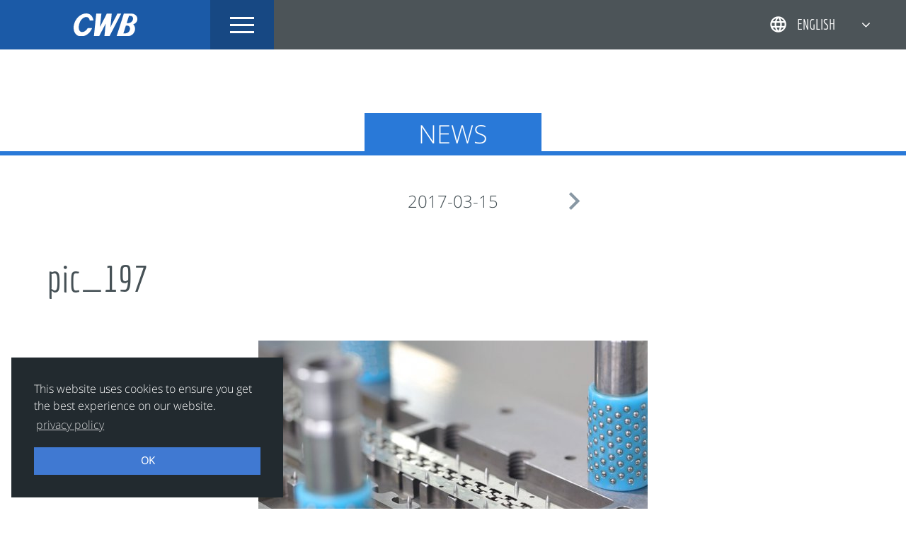

--- FILE ---
content_type: text/html; charset=UTF-8
request_url: https://www.cwb.com.cn/technologies/tool-manufactoring/attachment/pic_197/
body_size: 9132
content:
<!DOCTYPE html>
<html lang="en-US">
<head>
<meta charset="UTF-8">
<meta name="viewport" content="width=device-width, initial-scale=1">
<link rel="profile" href="http://gmpg.org/xfn/11">
<title>CWB Automotive Electronics Co., Ltd</title>
<!-- <link href="https://fonts.googleapis.com/css?family=Economica:400,700|Open+Sans:300,400" rel="stylesheet"> -->
<!-- <script src="https://use.fontawesome.com/c5d6704a92.js"></script> -->
<!-- <link href="https://fonts.googleapis.com/icon?family=Material+Icons" rel="stylesheet"> -->
<link rel="apple-touch-icon-precomposed" sizes="57x57" href="https://www.cwb.com.cn/wp-content/themes/cwb/img/favicon/apple-touch-icon-57x57.png" />
<link rel="apple-touch-icon-precomposed" sizes="114x114" href="https://www.cwb.com.cn/wp-content/themes/cwb/img/favicon/apple-touch-icon-114x114.png" />
<link rel="apple-touch-icon-precomposed" sizes="72x72" href="https://www.cwb.com.cn/wp-content/themes/cwb/img/favicon/apple-touch-icon-72x72.png" />
<link rel="apple-touch-icon-precomposed" sizes="144x144" href="https://www.cwb.com.cn/wp-content/themes/cwb/img/favicon/apple-touch-icon-144x144.png" />
<link rel="apple-touch-icon-precomposed" sizes="120x120" href="https://www.cwb.com.cn/wp-content/themes/cwb/img/favicon/apple-touch-icon-120x120.png" />
<link rel="icon" type="image/png" href="https://www.cwb.com.cn/wp-content/themes/cwb/img/favicon/favicon-32x32.png" sizes="32x32" />
<link rel="icon" type="image/png" href="https://www.cwb.com.cn/wp-content/themes/cwb/img/favicon/favicon-16x16.png" sizes="16x16" />
<meta name="application-name" content="&nbsp;"/>
<meta name="msapplication-TileColor" content="#FFFFFF" />
<meta name="msapplication-TileImage" content="https://www.cwb.com.cn/wp-content/themes/cwb/img/favicon/mstile-144x144.png" />
<meta name="msapplication-square150x150logo" content="https://www.cwb.com.cn/wp-content/themes/cwb/img/favicon/mstile-150x150.png" />
<meta name='robots' content='index, follow, max-image-preview:large, max-snippet:-1, max-video-preview:-1' />
	<style>img:is([sizes="auto" i], [sizes^="auto," i]) { contain-intrinsic-size: 3000px 1500px }</style>
	<link rel="alternate" hreflang="en" href="https://www.cwb.com.cn/technologies/tool-manufactoring/attachment/pic_197/" />
<link rel="alternate" hreflang="de" href="https://www.cwb.com.cn/de/technologie/werkzeugbau/attachment/pic_197-2/" />
<link rel="alternate" hreflang="zh-hans" href="https://www.cwb.com.cn/zh-hans/技术能力/%e6%a8%a1%e5%85%b7%e5%88%b6%e9%80%a0/attachment/pic_197-2/" />
<link rel="alternate" hreflang="ja" href="https://www.cwb.com.cn/ja/技術能力/%e9%87%91%e5%9e%8b%e8%a3%bd%e9%80%a0/attachment/pic_197-2/" />
<link rel="alternate" hreflang="ko" href="https://www.cwb.com.cn/ko/기술력/%eb%aa%a8%ed%98%95%ec%a0%9c%ec%a1%b0/attachment/pic_197-2/" />
<link rel="alternate" hreflang="x-default" href="https://www.cwb.com.cn/technologies/tool-manufactoring/attachment/pic_197/" />

	<!-- This site is optimized with the Yoast SEO plugin v25.7 - https://yoast.com/wordpress/plugins/seo/ -->
	<title>pic_197 - CWB</title>
	<link rel="canonical" href="https://www.cwb.com.cn/technologies/tool-manufactoring/attachment/pic_197/" />
	<meta property="og:locale" content="en_US" />
	<meta property="og:type" content="article" />
	<meta property="og:title" content="pic_197 - CWB" />
	<meta property="og:url" content="https://www.cwb.com.cn/technologies/tool-manufactoring/attachment/pic_197/" />
	<meta property="og:site_name" content="CWB" />
	<meta property="article:modified_time" content="2017-03-15T07:45:13+00:00" />
	<meta property="og:image" content="https://www.cwb.com.cn/technologies/tool-manufactoring/attachment/pic_197" />
	<meta property="og:image:width" content="950" />
	<meta property="og:image:height" content="562" />
	<meta property="og:image:type" content="image/jpeg" />
	<meta name="twitter:card" content="summary_large_image" />
	<script type="application/ld+json" class="yoast-schema-graph">{"@context":"https://schema.org","@graph":[{"@type":"WebPage","@id":"https://www.cwb.com.cn/technologies/tool-manufactoring/attachment/pic_197/","url":"https://www.cwb.com.cn/technologies/tool-manufactoring/attachment/pic_197/","name":"pic_197 - CWB","isPartOf":{"@id":"https://www.cwb.com.cn/zh-hans/#website"},"primaryImageOfPage":{"@id":"https://www.cwb.com.cn/technologies/tool-manufactoring/attachment/pic_197/#primaryimage"},"image":{"@id":"https://www.cwb.com.cn/technologies/tool-manufactoring/attachment/pic_197/#primaryimage"},"thumbnailUrl":"https://www.cwb.com.cn/wp-content/uploads/pic_197.jpg","datePublished":"2017-03-15T07:45:00+00:00","dateModified":"2017-03-15T07:45:13+00:00","breadcrumb":{"@id":"https://www.cwb.com.cn/technologies/tool-manufactoring/attachment/pic_197/#breadcrumb"},"inLanguage":"en-US","potentialAction":[{"@type":"ReadAction","target":["https://www.cwb.com.cn/technologies/tool-manufactoring/attachment/pic_197/"]}]},{"@type":"ImageObject","inLanguage":"en-US","@id":"https://www.cwb.com.cn/technologies/tool-manufactoring/attachment/pic_197/#primaryimage","url":"https://www.cwb.com.cn/wp-content/uploads/pic_197.jpg","contentUrl":"https://www.cwb.com.cn/wp-content/uploads/pic_197.jpg","width":950,"height":562},{"@type":"BreadcrumbList","@id":"https://www.cwb.com.cn/technologies/tool-manufactoring/attachment/pic_197/#breadcrumb","itemListElement":[{"@type":"ListItem","position":1,"name":"Home","item":"https://www.cwb.com.cn/"},{"@type":"ListItem","position":2,"name":"Tool Manufacturing","item":"https://www.cwb.com.cn/technologies/tool-manufactoring/"},{"@type":"ListItem","position":3,"name":"pic_197"}]},{"@type":"WebSite","@id":"https://www.cwb.com.cn/zh-hans/#website","url":"https://www.cwb.com.cn/zh-hans/","name":"CWB","description":"合兴汽车电子股份有限公司","publisher":{"@id":"https://www.cwb.com.cn/zh-hans/#organization"},"potentialAction":[{"@type":"SearchAction","target":{"@type":"EntryPoint","urlTemplate":"https://www.cwb.com.cn/zh-hans/?s={search_term_string}"},"query-input":{"@type":"PropertyValueSpecification","valueRequired":true,"valueName":"search_term_string"}}],"inLanguage":"en-US"},{"@type":"Organization","@id":"https://www.cwb.com.cn/zh-hans/#organization","name":"合兴汽车电子股份有限公司 | CWB Automotive Electronics Co., Ltd","url":"https://www.cwb.com.cn/zh-hans/","logo":{"@type":"ImageObject","inLanguage":"en-US","@id":"https://www.cwb.com.cn/zh-hans/#/schema/logo/image/","url":"https://www.cwb.com.cn/wp-content/uploads/2018-cwb-logo-auto.png","contentUrl":"https://www.cwb.com.cn/wp-content/uploads/2018-cwb-logo-auto.png","width":800,"height":39,"caption":"合兴汽车电子股份有限公司 | CWB Automotive Electronics Co., Ltd"},"image":{"@id":"https://www.cwb.com.cn/zh-hans/#/schema/logo/image/"}}]}</script>
	<!-- / Yoast SEO plugin. -->


<link rel="alternate" type="application/rss+xml" title="CWB &raquo; Feed" href="https://www.cwb.com.cn/feed/" />
<link rel="alternate" type="application/rss+xml" title="CWB &raquo; Comments Feed" href="https://www.cwb.com.cn/comments/feed/" />
<link rel="alternate" type="application/rss+xml" title="CWB &raquo; pic_197 Comments Feed" href="https://www.cwb.com.cn/technologies/tool-manufactoring/attachment/pic_197/feed/" />
<link rel='stylesheet' id='wp-block-library-css' href='https://www.cwb.com.cn/wp-includes/css/dist/block-library/style.min.css?ver=6.8.3' type='text/css' media='all' />
<style id='classic-theme-styles-inline-css' type='text/css'>
/*! This file is auto-generated */
.wp-block-button__link{color:#fff;background-color:#32373c;border-radius:9999px;box-shadow:none;text-decoration:none;padding:calc(.667em + 2px) calc(1.333em + 2px);font-size:1.125em}.wp-block-file__button{background:#32373c;color:#fff;text-decoration:none}
</style>
<style id='global-styles-inline-css' type='text/css'>
:root{--wp--preset--aspect-ratio--square: 1;--wp--preset--aspect-ratio--4-3: 4/3;--wp--preset--aspect-ratio--3-4: 3/4;--wp--preset--aspect-ratio--3-2: 3/2;--wp--preset--aspect-ratio--2-3: 2/3;--wp--preset--aspect-ratio--16-9: 16/9;--wp--preset--aspect-ratio--9-16: 9/16;--wp--preset--color--black: #000000;--wp--preset--color--cyan-bluish-gray: #abb8c3;--wp--preset--color--white: #ffffff;--wp--preset--color--pale-pink: #f78da7;--wp--preset--color--vivid-red: #cf2e2e;--wp--preset--color--luminous-vivid-orange: #ff6900;--wp--preset--color--luminous-vivid-amber: #fcb900;--wp--preset--color--light-green-cyan: #7bdcb5;--wp--preset--color--vivid-green-cyan: #00d084;--wp--preset--color--pale-cyan-blue: #8ed1fc;--wp--preset--color--vivid-cyan-blue: #0693e3;--wp--preset--color--vivid-purple: #9b51e0;--wp--preset--gradient--vivid-cyan-blue-to-vivid-purple: linear-gradient(135deg,rgba(6,147,227,1) 0%,rgb(155,81,224) 100%);--wp--preset--gradient--light-green-cyan-to-vivid-green-cyan: linear-gradient(135deg,rgb(122,220,180) 0%,rgb(0,208,130) 100%);--wp--preset--gradient--luminous-vivid-amber-to-luminous-vivid-orange: linear-gradient(135deg,rgba(252,185,0,1) 0%,rgba(255,105,0,1) 100%);--wp--preset--gradient--luminous-vivid-orange-to-vivid-red: linear-gradient(135deg,rgba(255,105,0,1) 0%,rgb(207,46,46) 100%);--wp--preset--gradient--very-light-gray-to-cyan-bluish-gray: linear-gradient(135deg,rgb(238,238,238) 0%,rgb(169,184,195) 100%);--wp--preset--gradient--cool-to-warm-spectrum: linear-gradient(135deg,rgb(74,234,220) 0%,rgb(151,120,209) 20%,rgb(207,42,186) 40%,rgb(238,44,130) 60%,rgb(251,105,98) 80%,rgb(254,248,76) 100%);--wp--preset--gradient--blush-light-purple: linear-gradient(135deg,rgb(255,206,236) 0%,rgb(152,150,240) 100%);--wp--preset--gradient--blush-bordeaux: linear-gradient(135deg,rgb(254,205,165) 0%,rgb(254,45,45) 50%,rgb(107,0,62) 100%);--wp--preset--gradient--luminous-dusk: linear-gradient(135deg,rgb(255,203,112) 0%,rgb(199,81,192) 50%,rgb(65,88,208) 100%);--wp--preset--gradient--pale-ocean: linear-gradient(135deg,rgb(255,245,203) 0%,rgb(182,227,212) 50%,rgb(51,167,181) 100%);--wp--preset--gradient--electric-grass: linear-gradient(135deg,rgb(202,248,128) 0%,rgb(113,206,126) 100%);--wp--preset--gradient--midnight: linear-gradient(135deg,rgb(2,3,129) 0%,rgb(40,116,252) 100%);--wp--preset--font-size--small: 13px;--wp--preset--font-size--medium: 20px;--wp--preset--font-size--large: 36px;--wp--preset--font-size--x-large: 42px;--wp--preset--spacing--20: 0.44rem;--wp--preset--spacing--30: 0.67rem;--wp--preset--spacing--40: 1rem;--wp--preset--spacing--50: 1.5rem;--wp--preset--spacing--60: 2.25rem;--wp--preset--spacing--70: 3.38rem;--wp--preset--spacing--80: 5.06rem;--wp--preset--shadow--natural: 6px 6px 9px rgba(0, 0, 0, 0.2);--wp--preset--shadow--deep: 12px 12px 50px rgba(0, 0, 0, 0.4);--wp--preset--shadow--sharp: 6px 6px 0px rgba(0, 0, 0, 0.2);--wp--preset--shadow--outlined: 6px 6px 0px -3px rgba(255, 255, 255, 1), 6px 6px rgba(0, 0, 0, 1);--wp--preset--shadow--crisp: 6px 6px 0px rgba(0, 0, 0, 1);}:where(.is-layout-flex){gap: 0.5em;}:where(.is-layout-grid){gap: 0.5em;}body .is-layout-flex{display: flex;}.is-layout-flex{flex-wrap: wrap;align-items: center;}.is-layout-flex > :is(*, div){margin: 0;}body .is-layout-grid{display: grid;}.is-layout-grid > :is(*, div){margin: 0;}:where(.wp-block-columns.is-layout-flex){gap: 2em;}:where(.wp-block-columns.is-layout-grid){gap: 2em;}:where(.wp-block-post-template.is-layout-flex){gap: 1.25em;}:where(.wp-block-post-template.is-layout-grid){gap: 1.25em;}.has-black-color{color: var(--wp--preset--color--black) !important;}.has-cyan-bluish-gray-color{color: var(--wp--preset--color--cyan-bluish-gray) !important;}.has-white-color{color: var(--wp--preset--color--white) !important;}.has-pale-pink-color{color: var(--wp--preset--color--pale-pink) !important;}.has-vivid-red-color{color: var(--wp--preset--color--vivid-red) !important;}.has-luminous-vivid-orange-color{color: var(--wp--preset--color--luminous-vivid-orange) !important;}.has-luminous-vivid-amber-color{color: var(--wp--preset--color--luminous-vivid-amber) !important;}.has-light-green-cyan-color{color: var(--wp--preset--color--light-green-cyan) !important;}.has-vivid-green-cyan-color{color: var(--wp--preset--color--vivid-green-cyan) !important;}.has-pale-cyan-blue-color{color: var(--wp--preset--color--pale-cyan-blue) !important;}.has-vivid-cyan-blue-color{color: var(--wp--preset--color--vivid-cyan-blue) !important;}.has-vivid-purple-color{color: var(--wp--preset--color--vivid-purple) !important;}.has-black-background-color{background-color: var(--wp--preset--color--black) !important;}.has-cyan-bluish-gray-background-color{background-color: var(--wp--preset--color--cyan-bluish-gray) !important;}.has-white-background-color{background-color: var(--wp--preset--color--white) !important;}.has-pale-pink-background-color{background-color: var(--wp--preset--color--pale-pink) !important;}.has-vivid-red-background-color{background-color: var(--wp--preset--color--vivid-red) !important;}.has-luminous-vivid-orange-background-color{background-color: var(--wp--preset--color--luminous-vivid-orange) !important;}.has-luminous-vivid-amber-background-color{background-color: var(--wp--preset--color--luminous-vivid-amber) !important;}.has-light-green-cyan-background-color{background-color: var(--wp--preset--color--light-green-cyan) !important;}.has-vivid-green-cyan-background-color{background-color: var(--wp--preset--color--vivid-green-cyan) !important;}.has-pale-cyan-blue-background-color{background-color: var(--wp--preset--color--pale-cyan-blue) !important;}.has-vivid-cyan-blue-background-color{background-color: var(--wp--preset--color--vivid-cyan-blue) !important;}.has-vivid-purple-background-color{background-color: var(--wp--preset--color--vivid-purple) !important;}.has-black-border-color{border-color: var(--wp--preset--color--black) !important;}.has-cyan-bluish-gray-border-color{border-color: var(--wp--preset--color--cyan-bluish-gray) !important;}.has-white-border-color{border-color: var(--wp--preset--color--white) !important;}.has-pale-pink-border-color{border-color: var(--wp--preset--color--pale-pink) !important;}.has-vivid-red-border-color{border-color: var(--wp--preset--color--vivid-red) !important;}.has-luminous-vivid-orange-border-color{border-color: var(--wp--preset--color--luminous-vivid-orange) !important;}.has-luminous-vivid-amber-border-color{border-color: var(--wp--preset--color--luminous-vivid-amber) !important;}.has-light-green-cyan-border-color{border-color: var(--wp--preset--color--light-green-cyan) !important;}.has-vivid-green-cyan-border-color{border-color: var(--wp--preset--color--vivid-green-cyan) !important;}.has-pale-cyan-blue-border-color{border-color: var(--wp--preset--color--pale-cyan-blue) !important;}.has-vivid-cyan-blue-border-color{border-color: var(--wp--preset--color--vivid-cyan-blue) !important;}.has-vivid-purple-border-color{border-color: var(--wp--preset--color--vivid-purple) !important;}.has-vivid-cyan-blue-to-vivid-purple-gradient-background{background: var(--wp--preset--gradient--vivid-cyan-blue-to-vivid-purple) !important;}.has-light-green-cyan-to-vivid-green-cyan-gradient-background{background: var(--wp--preset--gradient--light-green-cyan-to-vivid-green-cyan) !important;}.has-luminous-vivid-amber-to-luminous-vivid-orange-gradient-background{background: var(--wp--preset--gradient--luminous-vivid-amber-to-luminous-vivid-orange) !important;}.has-luminous-vivid-orange-to-vivid-red-gradient-background{background: var(--wp--preset--gradient--luminous-vivid-orange-to-vivid-red) !important;}.has-very-light-gray-to-cyan-bluish-gray-gradient-background{background: var(--wp--preset--gradient--very-light-gray-to-cyan-bluish-gray) !important;}.has-cool-to-warm-spectrum-gradient-background{background: var(--wp--preset--gradient--cool-to-warm-spectrum) !important;}.has-blush-light-purple-gradient-background{background: var(--wp--preset--gradient--blush-light-purple) !important;}.has-blush-bordeaux-gradient-background{background: var(--wp--preset--gradient--blush-bordeaux) !important;}.has-luminous-dusk-gradient-background{background: var(--wp--preset--gradient--luminous-dusk) !important;}.has-pale-ocean-gradient-background{background: var(--wp--preset--gradient--pale-ocean) !important;}.has-electric-grass-gradient-background{background: var(--wp--preset--gradient--electric-grass) !important;}.has-midnight-gradient-background{background: var(--wp--preset--gradient--midnight) !important;}.has-small-font-size{font-size: var(--wp--preset--font-size--small) !important;}.has-medium-font-size{font-size: var(--wp--preset--font-size--medium) !important;}.has-large-font-size{font-size: var(--wp--preset--font-size--large) !important;}.has-x-large-font-size{font-size: var(--wp--preset--font-size--x-large) !important;}
:where(.wp-block-post-template.is-layout-flex){gap: 1.25em;}:where(.wp-block-post-template.is-layout-grid){gap: 1.25em;}
:where(.wp-block-columns.is-layout-flex){gap: 2em;}:where(.wp-block-columns.is-layout-grid){gap: 2em;}
:root :where(.wp-block-pullquote){font-size: 1.5em;line-height: 1.6;}
</style>
<link rel='stylesheet' id='contact-form-7-css' href='https://www.cwb.com.cn/wp-content/plugins/contact-form-7/includes/css/styles.css?ver=6.1.4' type='text/css' media='all' />
<link rel='stylesheet' id='responsive-lightbox-swipebox-css' href='https://www.cwb.com.cn/wp-content/plugins/responsive-lightbox/assets/swipebox/swipebox.min.css?ver=1.5.2' type='text/css' media='all' />
<link rel='stylesheet' id='wpml-legacy-horizontal-list-0-css' href='https://www.cwb.com.cn/wp-content/plugins/sitepress-multilingual-cms/templates/language-switchers/legacy-list-horizontal/style.min.css?ver=1' type='text/css' media='all' />
<link rel='stylesheet' id='theme-styles-css' href='https://www.cwb.com.cn/wp-content/themes/cwb/style.css?ver=1768965475' type='text/css' media='all' />
<link rel='stylesheet' id='font-awesome.min.css-css' href='https://www.cwb.com.cn/wp-content/themes/cwb/css/font-awesome.min.css?ver=6.8.3' type='text/css' media='all' />
<script type="text/javascript" src="https://www.cwb.com.cn/wp-includes/js/jquery/jquery.min.js?ver=3.7.1" id="jquery-core-js"></script>
<script type="text/javascript" src="https://www.cwb.com.cn/wp-includes/js/jquery/jquery-migrate.min.js?ver=3.4.1" id="jquery-migrate-js"></script>
<script type="text/javascript" src="https://www.cwb.com.cn/wp-content/plugins/responsive-lightbox/assets/swipebox/jquery.swipebox.min.js?ver=1.5.2" id="responsive-lightbox-swipebox-js"></script>
<script type="text/javascript" src="https://www.cwb.com.cn/wp-includes/js/underscore.min.js?ver=1.13.7" id="underscore-js"></script>
<script type="text/javascript" src="https://www.cwb.com.cn/wp-content/plugins/responsive-lightbox/assets/infinitescroll/infinite-scroll.pkgd.min.js?ver=4.0.1" id="responsive-lightbox-infinite-scroll-js"></script>
<script type="text/javascript" id="responsive-lightbox-js-before">
/* <![CDATA[ */
var rlArgs = {"script":"swipebox","selector":"lightbox","customEvents":"","activeGalleries":true,"animation":true,"hideCloseButtonOnMobile":false,"removeBarsOnMobile":false,"hideBars":true,"hideBarsDelay":5000,"videoMaxWidth":1080,"useSVG":true,"loopAtEnd":false,"woocommerce_gallery":false,"ajaxurl":"https:\/\/www.cwb.com.cn\/wp-admin\/admin-ajax.php","nonce":"7d7f0598b1","preview":false,"postId":1772,"scriptExtension":false};
/* ]]> */
</script>
<script type="text/javascript" src="https://www.cwb.com.cn/wp-content/plugins/responsive-lightbox/js/front.js?ver=2.5.4" id="responsive-lightbox-js"></script>
<script type="text/javascript" src="https://www.cwb.com.cn/wp-content/plugins/jw-player-7-for-wp/js/jwppp.js?ver=6.8.3" id="jwppp-js"></script>
<script type="text/javascript" id="jwppp-licence-js-extra">
/* <![CDATA[ */
var data = {"licence":""};
/* ]]> */
</script>
<script type="text/javascript" src="https://www.cwb.com.cn/wp-content/plugins/jw-player-7-for-wp/js/jwppp-licence.js?ver=6.8.3" id="jwppp-licence-js"></script>
<link rel="https://api.w.org/" href="https://www.cwb.com.cn/wp-json/" /><link rel="alternate" title="JSON" type="application/json" href="https://www.cwb.com.cn/wp-json/wp/v2/media/1772" /><link rel="EditURI" type="application/rsd+xml" title="RSD" href="https://www.cwb.com.cn/xmlrpc.php?rsd" />
<meta name="generator" content="WordPress 6.8.3" />
<link rel='shortlink' href='https://www.cwb.com.cn/?p=1772' />
<link rel="alternate" title="oEmbed (JSON)" type="application/json+oembed" href="https://www.cwb.com.cn/wp-json/oembed/1.0/embed?url=https%3A%2F%2Fwww.cwb.com.cn%2Ftechnologies%2Ftool-manufactoring%2Fattachment%2Fpic_197%2F" />
<link rel="alternate" title="oEmbed (XML)" type="text/xml+oembed" href="https://www.cwb.com.cn/wp-json/oembed/1.0/embed?url=https%3A%2F%2Fwww.cwb.com.cn%2Ftechnologies%2Ftool-manufactoring%2Fattachment%2Fpic_197%2F&#038;format=xml" />
<meta name="generator" content="WPML ver:4.7.6 stt:60,1,3,28,29;" />
<style type="text/css">.recentcomments a{display:inline !important;padding:0 !important;margin:0 !important;}</style>

	<link rel="stylesheet" type="text/css" href="//cdnjs.cloudflare.com/ajax/libs/cookieconsent2/3.0.3/cookieconsent.min.css" />
	<script src="//cdnjs.cloudflare.com/ajax/libs/cookieconsent2/3.0.3/cookieconsent.min.js"></script>
				<script>
				window.addEventListener("load", function(){
				window.cookieconsent.initialise({
				  "palette": {
				    "popup": {
				      "background": "#222A2F"
				    },
				    "button": {
				      "background": "#4079D2",
				      "text": "#ffffff"
				    }
				  },
				  onStatusChange: function(status) {
				      location.reload();
				  },
				  "position": "bottom-left",
				  "content": {
				    "dismiss": "OK",
				    "link": "privacy policy",
				    "href": "/en/privacy/"
				  }
				})});
			</script>
			
			
		
	
	

</head>

<body class="attachment wp-singular attachment-template-default single single-attachment postid-1772 attachmentid-1772 attachment-jpeg wp-theme-cwb group-blog en">
<div id="page" class="site">
	<a class="skip-link screen-reader-text" href="#content">Skip to content</a>

	<header id="masthead" class="site-header" role="banner">

		<div class="container brand-nav clearfix">
			<div class="wrapper">

				<div class="site-branding">
											<p class="site-title"><a href="https://www.cwb.com.cn/" rel="home">CWB</a></p>
					
					<a href="https://www.cwb.com.cn/" rel="home">
						<img class="logo-standard" src="https://www.cwb.com.cn/wp-content/themes/cwb/img/cwb-logo.svg" alt="CWB – Logo" width="227" height="26" />
						<img class="logo-small" src="https://www.cwb.com.cn/wp-content/themes/cwb/img/cwb-logo-small.png" alt="CWB – Logo" width="69" height="26" />
					</a>
				</div><!-- .site-branding -->

				<div class="second-navigation">
					<button class="c-hamburger c-hamburger--htx top-menu-button">
						<span>toggle menu</span>
					</button>
				</div><!-- .second-navigation -->

				<nav class="second-menu-container" role="navigation">
					<div class="menu-top-navigation-container"><ul id="primary-menu-mega" class="menu"><li id="menu-item-64" class="menu-item menu-item-type-post_type menu-item-object-page menu-item-has-children menu-item-64"><a href="https://www.cwb.com.cn/company/">Company</a>
<ul class="sub-menu">
	<li id="menu-item-510" class="menu-item menu-item-type-post_type menu-item-object-page menu-item-510"><a href="https://www.cwb.com.cn/company/about-us/">About Us</a></li>
	<li id="menu-item-3114" class="menu-item menu-item-type-post_type menu-item-object-page menu-item-3114"><a href="https://www.cwb.com.cn/company/organisation/">Organisation</a></li>
	<li id="menu-item-509" class="menu-item menu-item-type-post_type menu-item-object-page menu-item-509"><a href="https://www.cwb.com.cn/company/certification/">Certification &#038; Reputation</a></li>
	<li id="menu-item-508" class="menu-item menu-item-type-post_type menu-item-object-page menu-item-508"><a href="https://www.cwb.com.cn/company/history/">History</a></li>
	<li id="menu-item-507" class="menu-item menu-item-type-post_type menu-item-object-page menu-item-507"><a href="https://www.cwb.com.cn/company/clients/">Clients</a></li>
	<li id="menu-item-738" class="menu-item menu-item-type-post_type menu-item-object-page menu-item-738"><a href="https://www.cwb.com.cn/company/media/">Media</a></li>
	<li id="menu-item-3397" class="menu-item menu-item-type-post_type_archive menu-item-object-career menu-item-3397"><a href="https://www.cwb.com.cn/career/">Career</a></li>
	<li id="menu-item-710" class="menu-item menu-item-type-taxonomy menu-item-object-category menu-item-710"><a href="https://www.cwb.com.cn/category/news/">News</a></li>
</ul>
</li>
<li id="menu-item-325" class="menu-item menu-item-type-post_type_archive menu-item-object-technologies menu-item-has-children menu-item-325"><a href="https://www.cwb.com.cn/technologies/">Technologies</a>
<ul class="sub-menu">
	<li id="menu-item-515" class="menu-item menu-item-type-post_type menu-item-object-technologies menu-item-515"><a href="https://www.cwb.com.cn/technologies/tool-manufactoring/">Tool Manufacturing</a></li>
	<li id="menu-item-511" class="menu-item menu-item-type-post_type menu-item-object-technologies menu-item-511"><a href="https://www.cwb.com.cn/technologies/laboratory/">Laboratory</a></li>
	<li id="menu-item-512" class="menu-item menu-item-type-post_type menu-item-object-technologies menu-item-512"><a href="https://www.cwb.com.cn/technologies/automation/">Automation</a></li>
	<li id="menu-item-513" class="menu-item menu-item-type-post_type menu-item-object-technologies menu-item-513"><a href="https://www.cwb.com.cn/technologies/molding/">Molding</a></li>
	<li id="menu-item-514" class="menu-item menu-item-type-post_type menu-item-object-technologies menu-item-514"><a href="https://www.cwb.com.cn/technologies/stamping/">Stamping</a></li>
</ul>
</li>
<li id="menu-item-327" class="menu-item menu-item-type-post_type_archive menu-item-object-products menu-item-has-children menu-item-327"><a href="https://www.cwb.com.cn/products/">Products</a>
<ul class="sub-menu">
	<li id="menu-item-105805" class="menu-item menu-item-type-custom menu-item-object-custom menu-item-105805"><a href="https://www.cwb.com.cn/products/auto-products/">Automotive Electronics</a></li>
	<li id="menu-item-1462" class="menu-item menu-item-type-post_type menu-item-object-products menu-item-1462"><a href="https://www.cwb.com.cn/products/consumer-electronics/">Consumer Electronics</a></li>
</ul>
</li>
<li id="menu-item-580" class="menu-item menu-item-type-post_type menu-item-object-page menu-item-has-children menu-item-580"><a href="https://www.cwb.com.cn/contact/">Contact</a>
<ul class="sub-menu">
	<li id="menu-item-5453" class="menu-item menu-item-type-post_type menu-item-object-page menu-item-5453"><a href="https://www.cwb.com.cn/contact/bulletin/">Bulletin</a></li>
	<li id="menu-item-581" class="menu-item menu-item-type-post_type menu-item-object-page menu-item-581"><a href="https://www.cwb.com.cn/contact/">Contact</a></li>
	<li id="menu-item-13519" class="menu-item menu-item-type-post_type menu-item-object-page menu-item-13519"><a href="https://www.cwb.com.cn/privacy-policy/">Privacy Policy</a></li>
</ul>
</li>
<li id="menu-item-20542" class="menu-item menu-item-type-post_type menu-item-object-page menu-item-20542"><a href="https://www.cwb.com.cn/investor-relations/">Investors</a></li>
</ul></div>											<a class="menu-cta" href="https://www.cwb.com.cn/products/">Get to know more about our products. <i class="fa fa-angle-right" aria-hidden="true"></i></a>
									</nav>

				<nav id="site-navigation" class="main-navigation" role="navigation">
					<div class="menu-top-navigation-container"><ul id="primary-menu" class="menu"><li class="menu-item menu-item-type-post_type menu-item-object-page menu-item-64"><a href="https://www.cwb.com.cn/company/">Company</a></li>
<li class="menu-item menu-item-type-post_type_archive menu-item-object-technologies menu-item-325"><a href="https://www.cwb.com.cn/technologies/">Technologies</a></li>
<li class="menu-item menu-item-type-post_type_archive menu-item-object-products menu-item-327"><a href="https://www.cwb.com.cn/products/">Products</a></li>
<li class="menu-item menu-item-type-post_type menu-item-object-page menu-item-580"><a href="https://www.cwb.com.cn/contact/">Contact</a></li>
<li class="menu-item menu-item-type-post_type menu-item-object-page menu-item-20542"><a href="https://www.cwb.com.cn/investor-relations/">Investors</a></li>
</ul></div>				</nav><!-- #site-navigation -->

				<div id="lang-switch"><ul><li class="zh-hans"><a href="https://www.cwb.com.cn/zh-hans/技术能力/%e6%a8%a1%e5%85%b7%e5%88%b6%e9%80%a0/attachment/pic_197-2/"><i class="fa fa-angle-right" aria-hidden="true"></i>简体中文</a></li><li class="ko"><a href="https://www.cwb.com.cn/ko/기술력/%eb%aa%a8%ed%98%95%ec%a0%9c%ec%a1%b0/attachment/pic_197-2/"><i class="fa fa-angle-right" aria-hidden="true"></i>한국어</a></li><li class="ja"><a href="https://www.cwb.com.cn/ja/技術能力/%e9%87%91%e5%9e%8b%e8%a3%bd%e9%80%a0/attachment/pic_197-2/"><i class="fa fa-angle-right" aria-hidden="true"></i>日本語</a></li><li class="lang-active en">English<i class="fa fa-angle-down" aria-hidden="true"></i></li><li class="de"><a href="https://www.cwb.com.cn/de/technologie/werkzeugbau/attachment/pic_197-2/"><i class="fa fa-angle-right" aria-hidden="true"></i>Deutsch</a></li></ul></div>


			</div><!-- .wrapper -->
		</div><!-- .container -->

		
	</header><!-- #masthead -->

	<div id="content" class="site-content">

	<div id="primary" class="content-area">
		<main id="main" class="site-main" role="main">

			<div class="container">
				<div class="wrapper">

				<header class="entry-header page-header news-archive" style="background-image: url('http://dev.kimdesign.de/cwb-wp/wp-content/uploads/company-cwb-header.jpg');">

					<div class="news-header-wrapper">
						<div class="news-header news-wrapper">

														<a class="cat-title" href="" title="">News</a>

						</div>
					</div><!-- .news-header-wrapper -->

				</header><!-- .entry-header -->

				</div><!-- .wrapper -->
			</div><!-- .container -->

			<div class="container">
				<div class="news-wrapper news-listing clearfix">

					<div class="post-navigation">
												<div class="next-prev next"><a href="https://www.cwb.com.cn/technologies/tool-manufactoring/" rel="prev"><i class="material-icons">&#xE315;</i></a></div>					</div>

					
					<article id="post-1772" class="news-single-view post-1772 attachment type-attachment status-inherit hentry">

						<div class="post-content-wrapper">
							<div class="post-content">

								<header class="entry-header">

									<div class="entry-meta">
										<span class="posted-on">2017-03-15</span>
									</div><!-- .entry-meta -->

									<h1 class="entry-title hyphenate">pic_197</h1>
									


								</header><!-- .entry-header -->

								<div class="entry-content">

									<div class="article-intro">

										<figure class="post-image">
												<img src="https://www.cwb.com.cn/wp-content/uploads/pic_197-550x330.jpg" width="550" height="330" alt="pic_197" />
										</figure>

<!--
										<div class="article-intro-content">
																					</div>
-->

									</div><!-- .article-intro -->

									<p class="attachment"><a href='https://www.cwb.com.cn/wp-content/uploads/pic_197.jpg' title="" data-rl_title="" class="rl-gallery-link" data-rl_caption="" data-rel="lightbox-gallery-0"><img fetchpriority="high" decoding="async" width="450" height="266" src="https://www.cwb.com.cn/wp-content/uploads/pic_197-450x266.jpg" class="attachment-medium size-medium" alt="" srcset="https://www.cwb.com.cn/wp-content/uploads/pic_197-450x266.jpg 450w, https://www.cwb.com.cn/wp-content/uploads/pic_197-768x454.jpg 768w, https://www.cwb.com.cn/wp-content/uploads/pic_197-30x18.jpg 30w, https://www.cwb.com.cn/wp-content/uploads/pic_197-118x70.jpg 118w, https://www.cwb.com.cn/wp-content/uploads/pic_197-152x90.jpg 152w, https://www.cwb.com.cn/wp-content/uploads/pic_197-550x325.jpg 550w, https://www.cwb.com.cn/wp-content/uploads/pic_197-324x192.jpg 324w, https://www.cwb.com.cn/wp-content/uploads/pic_197.jpg 950w" sizes="(max-width: 450px) 100vw, 450px" /></a></p>

								</div><!-- .entry-content -->

							</div><!-- .post-content -->
						</div><!-- .post-content-wrapper -->


					</article><!-- #post-## -->

					
				</div><!-- .wrapper -->
			</div><!-- .container -->

			<div class="container cta">
	<div class="wrapper">

		
		<div class="cta-wrapper icon-products">
			<div class="cta-content">
				<p class="cta-headline">Our Products</p>
				<p class="cta-desc">Get to know more about our products.</p>
			</div>

			<a class="cta-link hvr-rectangle-out" href="https://www.cwb.com.cn/products/">learn more</a>
		</div><!-- .cta-wrapper -->

	</div><!-- .wrapper -->
</div><!-- .container -->

		</main><!-- #main -->
	</div><!-- #primary -->


	</div><!-- #content -->

	<footer id="colophon" class="site-footer" role="contentinfo">
		
		<div class="ie-popup">
			<img src="https://www.cwb.com.cn/wp-content/themes/cwb/img/cwb-browser-pop-up.jpg" title="Popup IE" alt="popup IE" />
		</div>

		<div class="container">
			<div class="wrapper">

				<div class="footer-contact padding-large">

					<div class="contact-form">
						<p class="contactform-hl">Please contact us</p>

						
<div class="wpcf7 no-js" id="wpcf7-f2094-o1" lang="en-US" dir="ltr" data-wpcf7-id="2094">
<div class="screen-reader-response"><p role="status" aria-live="polite" aria-atomic="true"></p> <ul></ul></div>
<form action="/technologies/tool-manufactoring/attachment/pic_197/#wpcf7-f2094-o1" method="post" class="wpcf7-form init" aria-label="Contact form" novalidate="novalidate" data-status="init">
<fieldset class="hidden-fields-container"><input type="hidden" name="_wpcf7" value="2094" /><input type="hidden" name="_wpcf7_version" value="6.1.4" /><input type="hidden" name="_wpcf7_locale" value="en_US" /><input type="hidden" name="_wpcf7_unit_tag" value="wpcf7-f2094-o1" /><input type="hidden" name="_wpcf7_container_post" value="0" /><input type="hidden" name="_wpcf7_posted_data_hash" value="" />
</fieldset>
<div class="contact-form-left">
	<p><span class="wpcf7-form-control-wrap" data-name="your-name"><input size="40" maxlength="400" class="wpcf7-form-control wpcf7-text wpcf7-validates-as-required" aria-required="true" aria-invalid="false" placeholder="Name" value="" type="text" name="your-name" /></span>
	</p>
	<p><span class="wpcf7-form-control-wrap" data-name="your-email"><input size="40" maxlength="400" class="wpcf7-form-control wpcf7-email wpcf7-validates-as-required wpcf7-text wpcf7-validates-as-email" aria-required="true" aria-invalid="false" placeholder="Email" value="" type="email" name="your-email" /></span>
	</p>
</div>
<div class="contact-form-right">
	<p><span class="wpcf7-form-control-wrap" data-name="your-message"><textarea cols="40" rows="10" maxlength="2000" class="wpcf7-form-control wpcf7-textarea wpcf7-validates-as-required" aria-required="true" aria-invalid="false" placeholder="Message" name="your-message"></textarea></span>
	</p>
	<p class="more-link blue"><input class="wpcf7-form-control wpcf7-submit has-spinner more-link" type="submit" value="Send Message" />
	</p>
</div>
<p><span class="wpcf7-form-control-wrap" data-name="acceptance-201"><span class="wpcf7-form-control wpcf7-acceptance"><span class="wpcf7-list-item"><input type="checkbox" name="acceptance-201" value="1" aria-invalid="false" /></span></span></span> I accept the <a href="https://www.cwb.com.cn/privacy-policy/">privacy policy</a>.
</p>
<div class="clearfix">
</div><div class="wpcf7-response-output" aria-hidden="true"></div>
</form>
</div>

					</div>

					
					<div class="footer-contact-image"></div>

				</div><!-- .footer-contact -->
			</div>
		</div>

		<div class="container padding-large footer-bottom clearfix">
			<div class="wrapper">
				<div class="footer-bottom clearfix">

					<div class="footer-social">
						<p class="footer-social-hl">Get in touch</p>

						<ul>
							<li><a href="#"><i class="fa fa-facebook" aria-hidden="true"></i></a></li>
							<li><a href="#"><i class="fa fa-google-plus" aria-hidden="true"></i></a></li>
							<li><a href="#"><i class="fa fa-twitter" aria-hidden="true"></i></a></li>
							<li class="wechat">
								<a>
									<i class="fa fa-weixin" aria-hidden="true"></i>
									<div class="qr-code">
										<img src="https://www.cwb.com.cn/wp-content/themes/cwb/img/qr-we-chat.jpg" alt="QR-Code WeChat" width="480" height="480"/>
									</div><!-- .qr-code-->
								</a>
							</li>
						</ul>
					</div>

					<a class="logo-footer" href="https://www.cwb.com.cn/" rel="home">
						<img src="https://www.cwb.com.cn/wp-content/themes/cwb/img/cwb-auto-logo-white.png" alt="CWB – Logo" width="427" height="26" />
					</a>

					<div class="menu-footer-navigation-container"><ul id="footer-menu" class="menu"><li id="menu-item-81" class="menu-item menu-item-type-post_type menu-item-object-page menu-item-81"><a href="https://www.cwb.com.cn/imprint/">LEGAL NOTICE</a></li>
<li id="menu-item-13502" class="menu-item menu-item-type-post_type menu-item-object-page menu-item-13502"><a href="https://www.cwb.com.cn/privacy-policy/">Privacy Policy</a></li>
<li id="menu-item-4525" class="menu-item menu-item-type-post_type menu-item-object-page menu-item-4525"><a href="https://www.cwb.com.cn/contact/">Locations</a></li>
</ul></div>
				</div><!-- .footer-bottom -->
			</div><!-- .wrapper -->

			<div class="wrapper footer-line">
				<a class="top-scroll" href="#page"><i class="material-icons">&#xE5D8;</i></a>
				<p>Copyright © 合兴汽车电子股份有限公司 All Rights Reserved <a href="https://beian.miit.gov.cn" alt="备案">浙ICP备18024956号-1</a></p>
			 	<div style="width:300px;margin:0 auto; padding:20px 0;">
			 		<a target="_blank" href="http://www.beian.gov.cn/portal/registerSystemInfo?recordcode=33038202002456" style="display:inline-block;text-decoration:none;height:20px;line-height:20px;">
				 		<img src="https://www.cwb.com.cn/wp-content/themes/cwb/img/备案图标.png" style="float:left;"/>
				 		<p style="float:left;height:20px;line-height:20px;margin: 0px 0px 0px 5px;">浙公网安备 33038202002456号</p></a>
			 	</div>
		 
			</div><!-- .wrapper.footer-line -->
		</div>

	</footer><!-- #colophon -->

	<div class="menu-overlay"></div>
</div><!-- #page -->

<script type="speculationrules">
{"prefetch":[{"source":"document","where":{"and":[{"href_matches":"\/*"},{"not":{"href_matches":["\/wp-*.php","\/wp-admin\/*","\/wp-content\/uploads\/*","\/wp-content\/*","\/wp-content\/plugins\/*","\/wp-content\/themes\/cwb\/*","\/*\\?(.+)"]}},{"not":{"selector_matches":"a[rel~=\"nofollow\"]"}},{"not":{"selector_matches":".no-prefetch, .no-prefetch a"}}]},"eagerness":"conservative"}]}
</script>
<script type="text/javascript" src="https://www.cwb.com.cn/wp-includes/js/dist/hooks.min.js?ver=4d63a3d491d11ffd8ac6" id="wp-hooks-js"></script>
<script type="text/javascript" src="https://www.cwb.com.cn/wp-includes/js/dist/i18n.min.js?ver=5e580eb46a90c2b997e6" id="wp-i18n-js"></script>
<script type="text/javascript" id="wp-i18n-js-after">
/* <![CDATA[ */
wp.i18n.setLocaleData( { 'text direction\u0004ltr': [ 'ltr' ] } );
/* ]]> */
</script>
<script type="text/javascript" src="https://www.cwb.com.cn/wp-content/plugins/contact-form-7/includes/swv/js/index.js?ver=6.1.4" id="swv-js"></script>
<script type="text/javascript" id="contact-form-7-js-before">
/* <![CDATA[ */
var wpcf7 = {
    "api": {
        "root": "https:\/\/www.cwb.com.cn\/wp-json\/",
        "namespace": "contact-form-7\/v1"
    }
};
/* ]]> */
</script>
<script type="text/javascript" src="https://www.cwb.com.cn/wp-content/plugins/contact-form-7/includes/js/index.js?ver=6.1.4" id="contact-form-7-js"></script>
<script type="text/javascript" src="https://www.cwb.com.cn/wp-content/themes/cwb/js/skip-link-focus-fix.js?ver=20151215" id="cwb-skip-link-focus-fix-js"></script>
<script type="text/javascript" src="https://www.cwb.com.cn/wp-content/themes/cwb/js/slick.min.js?ver=1.6.0" id="slick-slider-js"></script>
<script type="text/javascript" src="https://www.cwb.com.cn/wp-content/themes/cwb/js/jquery.waypoints.min.js?ver=4.0.1" id="waypoints-js-js"></script>
<script type="text/javascript" src="https://www.cwb.com.cn/wp-content/themes/cwb/js/jquery.counterup.min.js?ver=1.0" id="counterup-js-js"></script>
<script type="text/javascript" src="https://www.cwb.com.cn/wp-content/themes/cwb/js/main.js?ver=1.32" id="main-js-js"></script>
<script type="text/javascript" src="https://www.cwb.com.cn/wp-includes/js/comment-reply.min.js?ver=6.8.3" id="comment-reply-js" async="async" data-wp-strategy="async"></script>


	
</body>
</html>


--- FILE ---
content_type: text/css
request_url: https://www.cwb.com.cn/wp-content/themes/cwb/style.css?ver=1768965475
body_size: 36395
content:
@charset "UTF-8";
/*!
Theme Name: CWB
Theme URI: http://underscores.me/
Author: Sebastian Bloß
Author URI: http://www.kimdesign.de/
Description: CWB Standard-Theme
Version: 1.0.0
License: GNU General Public License v2 or later
License URI: http://www.gnu.org/licenses/gpl-2.0.html
Text Domain: cwb
Tags:

This theme, like WordPress, is licensed under the GPL.
Use it to make something cool, have fun, and share what you've learned with others.

CWB is based on Underscores http://underscores.me/, (C) 2012-2016 Automattic, Inc.
Underscores is distributed under the terms of the GNU GPL v2 or later.

Normalizing styles have been helped along thanks to the fine work of
Nicolas Gallagher and Jonathan Neal http://necolas.github.com/normalize.css/
*/
/*--------------------------------------------------------------
>>> TABLE OF CONTENTS:
----------------------------------------------------------------
# Normalize
# Typography
# Elements
# Forms
# Navigation
	## Links
	## Menus
# Accessibility
# Alignments
# Clearings
# Widgets
# Content
	## Posts and pages
	## Comments
# Infinite scroll
# Media
	## Captions
	## Galleries
--------------------------------------------------------------*/
@font-face {
  font-family: "Economica-Regular";
  src: url("./fonts/Economica-Regular-OTF.eot");
  /* IE9 Compat Modes */
  src: url("./fonts/Economica-Regular-OTF.eot?#iefix") format("embedded-opentype"), url("./fonts/Economica-Regular-OTF.otf") format("opentype"), url("./fonts/Economica-Regular-OTF.svg") format("svg"), url("./fonts/Economica-Regular-OTF.ttf") format("truetype"), url("./fonts/Economica-Regular-OTF.woff") format("woff"), url("./fonts/Economica-Regular-OTF.woff2") format("woff2");
  /* Modern Browsers */
  font-weight: normal;
  font-style: normal;
}
@font-face {
  font-family: "OpenSans-Light";
  src: url("./fonts/OpenSans-Light.eot");
  /* IE9 Compat Modes */
  src: url("./fonts/OpenSans-Light.eot?#iefix") format("embedded-opentype"), url("./fonts/OpenSans-Light.otf") format("opentype"), url("./fonts/OpenSans-Light.svg") format("svg"), url("./fonts/OpenSans-Light.ttf") format("truetype"), url("./fonts/OpenSans-Light.woff") format("woff"), url("./fonts/OpenSans-Light.woff2") format("woff2");
  /* Modern Browsers */
  font-weight: normal;
  font-style: normal;
}
@font-face {
  font-family: "Material Icons";
  font-style: normal;
  font-weight: 400;
  src: url("fonts/MaterialIcons-Regular.eot");
  /* For IE6-8 */
  src: local("Material Icons"), local("MaterialIcons-Regular"), url("fonts/MaterialIcons-Regular.woff2") format("woff2"), url("fonts/MaterialIcons-Regular.woff") format("woff"), url("fonts/MaterialIcons-Regular.ttf") format("truetype");
}
.material-icons {
  font-family: "Material Icons";
  font-weight: normal;
  font-style: normal;
  font-size: 24px;
  /* Preferred icon size */
  display: inline-block;
  line-height: 1;
  text-transform: none;
  letter-spacing: normal;
  word-wrap: normal;
  white-space: nowrap;
  direction: ltr;
  /* Support for all WebKit browsers. */
  -webkit-font-smoothing: antialiased;
  /* Support for Safari and Chrome. */
  text-rendering: optimizeLegibility;
  /* Support for Firefox. */
  -moz-osx-font-smoothing: grayscale;
  /* Support for IE. */
  font-feature-settings: "liga";
}
/*--------------------------------------------------------------
# Normalize
--------------------------------------------------------------*/
html {
  font-family: sans-serif;
  -webkit-text-size-adjust: 100%;
  -ms-text-size-adjust: 100%;
}
body {
  margin: 0;
}
article, aside, details, figcaption, figure, footer, header, main, menu, nav, section, summary {
  display: block;
}
audio, canvas, progress, video {
  display: inline-block;
  vertical-align: baseline;
}
audio:not([controls]) {
  display: none;
  height: 0;
}
[hidden], template {
  display: none;
}
a {
  background-color: transparent;
}
a:active, a:hover {
  outline: 0;
}
abbr[title] {
  border-bottom: 1px dotted;
}
b, strong {
  font-weight: bold;
}
dfn {
  font-style: italic;
}
h1 {
  font-size: 2em;
  margin: 0.67em 0;
}
mark {
  background: #ff0;
  color: #000;
}
small {
  font-size: 80%;
}
sub, sup {
  font-size: 75%;
  line-height: 0;
  position: relative;
  vertical-align: baseline;
}
sup {
  top: -0.5em;
}
sub {
  bottom: -0.25em;
}
img {
  border: 0;
}
svg:not(:root) {
  overflow: hidden;
}
figure {
  margin: 0;
}
hr {
  box-sizing: content-box;
  height: 0;
}
pre {
  overflow: auto;
}
code, kbd, pre, samp {
  font-family: monospace, monospace;
  font-size: 1em;
}
button, input, optgroup, select, textarea {
  color: inherit;
  font: inherit;
  margin: 0;
}
button {
  overflow: visible;
}
button, select {
  text-transform: none;
}
button, html input[type="button"], input[type="reset"], input[type="submit"] {
  -webkit-appearance: button;
  cursor: pointer;
}
button[disabled], html input[disabled] {
  cursor: default;
}
button::-moz-focus-inner, input::-moz-focus-inner {
  border: 0;
  padding: 0;
}
input {
  line-height: normal;
}
input[type="checkbox"], input[type="radio"] {
  box-sizing: border-box;
  padding: 0;
}
input[type="number"]::-webkit-inner-spin-button, input[type="number"]::-webkit-outer-spin-button {
  height: auto;
}
input[type="search"]::-webkit-search-cancel-button, input[type="search"]::-webkit-search-decoration {
  -webkit-appearance: none;
}
fieldset {
  border: 1px solid #c0c0c0;
  margin: 0 2px;
  padding: 0.35em 0.625em 0.75em;
}
legend {
  border: 0;
  padding: 0;
}
textarea {
  overflow: auto;
}
optgroup {
  font-weight: bold;
}
table {
  border-collapse: collapse;
  border-spacing: 0;
}
td, th {
  padding: 0;
}
/*--------------------------------------------------------------
# Typography
--------------------------------------------------------------*/
body, button, input, select, textarea {
  color: #404040;
  font-family: "OpenSans-Light", "Open Sans", sans-serif;
  font-size: 16px;
  font-size: 1rem;
  line-height: 1.5;
}
.cc-window {
  font-family: inherit !important;
}
h1, h2, h3, h4, h5, h6 {
  clear: both;
}
.heading-standard, .page-header .entry-title, .locations-home h3 {
  color: #465156;
  font-size: 110px;
  font-size: 6.875rem;
  margin: 0 0 70px;
  line-height: 1.2;
}
.heading-teaser, .company-teaser .entry-header h2, .company-teaser .entry-header h3, .about-teaser .teaser-content h2, .entry-content-intro h1.entry-title, .entry-content-intro h6.entry-title-single {
  text-transform: uppercase;
  font-size: 60px;
  font-size: 3.75rem;
  line-height: 1.1;
}
p {
  margin-bottom: 1.5em;
}
dfn, cite, em, i {
  font-style: italic;
}
blockquote {
  margin: 0 1.5em;
}
address {
  margin: 0 0 1.5em;
}
pre {
  background: #eee;
  font-family: "Courier 10 Pitch", Courier, monospace;
  font-size: 15px;
  font-size: 0.9375rem;
  line-height: 1.6;
  margin-bottom: 1.6em;
  max-width: 100%;
  overflow: auto;
  padding: 1.6em;
}
code, kbd, tt, var {
  font-family: Monaco, Consolas, "Andale Mono", "DejaVu Sans Mono", monospace;
  font-size: 15px;
  font-size: 0.9375rem;
}
abbr, acronym {
  border-bottom: 1px dotted #666;
  cursor: help;
}
mark, ins {
  background: #fff9c0;
  text-decoration: none;
}
big {
  font-size: 125%;
}
/*--------------------------------------------------------------
# Elements
--------------------------------------------------------------*/
html {
  box-sizing: border-box;
}
*, *:before, *:after {
  /* Inherit box-sizing to make it easier to change the property for components that leverage other behavior; see http://css-tricks.com/inheriting-box-sizing-probably-slightly-better-best-practice/ */
  box-sizing: inherit;
}
body {
  background: #fff;
  /* Fallback for when there is no custom background color defined. */
  font-family: "OpenSans-Light", "Open Sans", sans-serif;
  color: #465156;
}
body.zh-hans {
  font-family: "OpenSans-Light", "Microsoft YaHei", "微软雅黑", "Open Sans", "Economica", sans-serif;
  letter-spacing: 0.05rem;
}
blockquote, q {
  quotes: "" "";
}
blockquote:before, blockquote:after, q:before, q:after {
  content: "";
}
hr {
  background-color: #ccc;
  border: 0;
  height: 1px;
  margin-bottom: 1.5em;
}
h1, h2, h3, h4, h5, h6 {
  font-weight: 400;
  margin: 0;
  font-size: 16px;
  font-size: 1rem;
  font-family: "Economica-Regular", sans-serif;
}
body.zh-hans h1, body.zh-hans h2, body.zh-hans h3, body.zh-hans h4, body.zh-hans h5, body.zh-hans h6 {
  font-family: "OpenSans-Light", "Microsoft YaHei", "微软雅黑", "Open Sans", "Economica", sans-serif;
}
ul, ol {
  margin: 0 0 1.5em 3em;
}
ul {
  list-style: disc;
}
ol {
  list-style: decimal;
}
li > ul, li > ol {
  margin-bottom: 0;
  margin-left: 1.5em;
}
dt {
  font-weight: bold;
}
dd {
  margin: 0 1.5em 1.5em;
}
img {
  height: auto;
  /* Make sure images are scaled correctly. */
  max-width: 100%;
  /* Adhere to container width. */
}
figure {
  margin: 0;
  /* Extra wide images within figure tags don't overflow the content area. */
}
p {
  margin: 0 0 25px;
  font-weight: 300;
  font-size: 20px;
  font-size: 1.25rem;
}
@media screen and (max-width: 1024px) {
  p {
    font-size: 20px;
    font-size: 1.25rem;
  }
}
.clearfix:before, .clearfix:after {
  content: " ";
  display: table;
}
.clearfix:after {
  clear: both;
}
.clearfix {
  *zoom: 1;
}
/* FONT AWESEOM */
.awesome, .site-gallery .site-gallery-image a::after {
  font-family: FontAwesome;
  font-style: normal;
  font-weight: normal;
  text-decoration: inherit;
}
.transition, input.wpcf7-text, .wpcf7 textarea, .contact-form-right input.wpcf7-submit, .contact-form-right input.wpcf7-submit::before, .canditature-form-wrapper .wpcf7-submit, .main-navigation li, .tiny .main-navigation li, #lang-switch ul, #lang-switch ul li, #lang-switch ul li.lang-active i, .c-hamburger, .second-navigation, .second-menu-container ul li > a, .second-menu-container ul > li.menu-item-has-children > a::before, .second-menu-container i.fa-angle-down, .second-menu-container a.menu-cta, .container.brand-nav, .wrapper.footer-line a, .wrapper.footer-line a:hover, .wrapper.footer-line a.top-scroll, .site-branding, .site-branding a, .site-branding img, .footer-social ul li a, .footer-social ul li.wechat .qr-code, #footer-menu li a, a.more-link::before, p.more-link::before, .news-teaser .entry-header a, .site-gallery .site-gallery-image a, .open-job-teaser h4 a, button.alm-load-more-btn, .jobs-for-content .jobs-for-right a, h2.steps-headline, .media-subnav li a, .download-list li a, .magazine a, .pin .pin-content a, .open-filter, label[for=searchsubmit], .open-filter i, label[for=searchsubmit] i, .tags_select p.filter-select::before, .tags_select p.filter-clear::before, .product-files ul li a, body.search h2.entry-title a, .news-teaser-overview h2.entry-title a, .pagination .page-numbers, .post-navigation .next-prev a, .news-single-view .entry-content a, #slider-home-top .slide-content-wrapper p {
  -webkit-transition: all 0.3s;
  transition: all 0.3s;
}
.transition-long, #lang-switch, .site-gallery .site-gallery-image a::before, .site-gallery .site-gallery-image a::after, .testimonial .testimonial-content, .site-nav-intern li::before {
  -webkit-transition: all 0.5s linear;
  transition: all 0.5s linear;
}
.transition-very-long, .pin, .pin::before, .pin .pin-content, .pin .pin-inner, .pin:hover .pin-inner, .pin.active {
  -webkit-transition: all 1s;
  transition: all 1s;
}
table {
  margin: 0 0 1.5em;
  width: 100%;
}
.padding-standard, .page-header .entry-title {
  padding-left: 3.90625%;
  padding-right: 3.90625%;
}
.material-font, .contact-form-right input.wpcf7-submit::before, #lang-switch ul li.lang-active::before, .second-menu-container ul li > a::before, .second-menu-container ul > li.menu-item-has-children > a::before, a.more-link::before, p.more-link::before, .employee-quote p.quote::before, .testimonial .testimonial-content p.testimonial-quote::before, .download-list li:before, .magazine p:before, .cta-content:before, .tags_select p.filter-clear::before {
  font-family: "Material Icons";
  font-weight: normal;
  font-style: normal;
  font-size: 24px;
  /* Preferred icon size */
  display: inline-block;
  line-height: 1;
  text-transform: none;
  letter-spacing: normal;
  word-wrap: normal;
  white-space: nowrap;
  direction: ltr;
  /* Support for all WebKit browsers. */
  -webkit-font-smoothing: antialiased;
  /* Support for Safari and Chrome. */
  text-rendering: optimizeLegibility;
  /* Support for Firefox. */
  -moz-osx-font-smoothing: grayscale;
  /* Support for IE. */
  font-feature-settings: "liga";
}
/*--------------------------------------------------------------
# Forms
--------------------------------------------------------------*/
button, input[type="button"], input[type="reset"], input[type="submit"] {
  /*
	border: 1px solid;
	border-color: $color__border-button;
	border-radius: 3px;
	background: $color__background-button;
	box-shadow: inset 0 1px 0 rgba(255, 255, 255, 0.5), inset 0 15px 17px rgba(255, 255, 255, 0.5), inset 0 -5px 12px rgba(0, 0, 0, 0.05);
	color: rgba(0, 0, 0, .8);
	@include font-size(0.75);
	line-height: 1;
	padding: .6em 1em .4em;
	text-shadow: 0 1px 0 rgba(255, 255, 255, 0.8);

	&:hover {
		border-color: $color__border-button-hover;
		box-shadow: inset 0 1px 0 rgba(255, 255, 255, 0.8), inset 0 15px 17px rgba(255, 255, 255, 0.8), inset 0 -5px 12px rgba(0, 0, 0, 0.02);
	}

	&:active,
	&:focus {
		border-color: $color__border-button-focus;
		box-shadow: inset 0 -1px 0 rgba(255, 255, 255, 0.5), inset 0 2px 5px rgba(0, 0, 0, 0.15);
	}
	*/
  -webkit-appearance: none;
  -moz-appearance: none;
  appearance: none;
  box-shadow: none;
}
/*
input[type="text"],
input[type="email"],
input[type="url"],
input[type="password"],
input[type="search"],
input[type="number"],
input[type="tel"],
input[type="range"],
input[type="date"],
input[type="month"],
input[type="week"],
input[type="time"],
input[type="datetime"],
input[type="datetime-local"],
input[type="color"],
textarea {
	color: $color__text-input;
	border: 1px solid $color__border-input;
	border-radius: 3px;
	padding: 3px;

	&:focus {
		color: $color__text-input-focus;
	}
}

select {
	border: 1px solid $color__border-input;
}

textarea {
	width: 100%;
}
*/
.contact-form {
  width: 50%;
  padding: 100px 0;
}
p.contactform-hl {
  color: #465156;
  font-size: 32px;
  font-size: 2rem;
  margin: 0 0 40px;
}
.contact-form-left {
  width: 50%;
  float: left;
  padding-right: 10px;
}
.contact-form-right {
  width: 50%;
  float: right;
  padding-left: 10px;
}
.contact-form-right p.more-link {
  float: right;
  margin-right: 54px;
}
@media screen and (max-width: 1150px) {
  .contact-form {
    width: auto;
  }
}
@media screen and (max-width: 680px) {
  .contact-form-left, .contact-form-right {
    width: auto;
    float: none;
    padding-right: 0;
    padding-left: 0;
    width: 100%;
  }
}
.wpcf7-form {
  width: 100%;
}
.wpcf7 p {
  margin: 0 0 20px;
}
input.wpcf7-text, .wpcf7 textarea {
  border: 1px solid #2979d8;
  background: transparent;
  font-weight: 400;
  width: 100%;
  font-size: 18.4px;
  font-size: 1.15rem;
}
input.wpcf7-text {
  height: 62px;
  padding: 0 15px;
}
.wpcf7 textarea {
  height: 144px;
  padding: 10px 15px;
}
.wpcf7-checkbox, .wpcf7-radio {
  margin-bottom: 25px;
  display: block;
}
.wpcf7-checkbox span.wpcf7-list-item, .wpcf7-radio span.wpcf7-list-item {
  display: block;
  margin-bottom: 10px;
}
.wpcf7-checkbox span.wpcf7-list-item span.wpcf7-list-item-label, .wpcf7-radio span.wpcf7-list-item span.wpcf7-list-item-label {
  margin-left: 10px;
}
.wpcf7 input.wpcf7-text:hover, .wpcf7 input.wpcf7-text:focus, .wpcf7 input.wpcf7-text:active, .wpcf7 textarea:hover, .wpcf7 textarea:focus, .wpcf7 textarea:active {
  border-color: #465156;
}
.contact-form-right input.wpcf7-submit {
  display: inline-block;
  color: #fff;
  text-transform: uppercase;
  font-family: "Economica-Regular", sans-serif;
  font-weight: 700;
  position: relative;
  font-size: 21.2px;
  font-size: 1.325rem;
  border: 0;
  background: transparent;
  color: #2979d8;
  padding-right: 105px;
  margin-right: -105px;
}
.contact-form-right input.wpcf7-submit::before {
  content: "";
  position: absolute;
  right: -44px;
  top: 50%;
  margin-top: -14px;
  height: 28px;
  width: 28px;
  color: #fff;
  font-size: 18px;
  line-height: 24px;
  text-align: center;
  border-radius: 50%;
  border: 2px solid #fff;
}
.contact-form-right input.wpcf7-submit:hover {
  color: #465156;
}
.wpcf7-response-output {
  border: 3px solid #F6AEA9 !important;
  padding: 20px 10px !important;
  font-style: italic;
  text-align: center;
  margin: 10px 0 30px !important;
  font-size: 16px;
  font-size: 1rem;
}
.wpcf7-not-valid-tip {
  display: none !important;
}
.wpcf7-not-valid {
  border-color: #F6AEA9 !important;
}
.wpcf7-response-output.wpcf7-mail-sent-ok {
  border: 3px solid #465156 !important;
  outline: 0 !important;
  font-size: 16px;
  font-size: 1rem;
  margin-top: 40px !important;
}
.wpcf7-not-valid:focus {
  border: 0 !important;
  outline: 1px solid #000 !important;
}
::-webkit-input-placeholder {
  color: #828282;
  opacity: 1;
  text-transform: uppercase;
}
:-moz-placeholder {
  /* Firefox 18- */
  color: #828282;
  opacity: 1;
  text-transform: uppercase;
}
::-moz-placeholder {
  /* Firefox 19+ */
  color: #828282;
  opacity: 1;
  text-transform: uppercase;
}
:-ms-input-placeholder {
  color: #828282;
  text-transform: uppercase;
  opacity: 1;
  text-transform: uppercase;
}
input:focus, select:focus, textarea:focus, button:focus {
  outline: none;
}
div.wpcf7 .ajax-loader {
  position: absolute;
  left: -30px;
  margin-top: -8px;
  top: 50%;
  margin-left: 0 !important;
}
/* Bewerbungsformular */
.news-single-view h3.job-form-headline {
  text-align: center;
  line-height: 1;
  text-transform: uppercase;
  margin-bottom: 60px;
}
.news-single-view h3.job-form-headline span {
  display: block;
  font-size: 27.008px;
  font-size: 1.688rem;
  margin-top: 30px;
  position: relative;
  text-transform: none;
}
.news-single-view h3.job-form-headline span::before {
  position: absolute;
  width: 50px;
  height: 3px;
  background: #2979d8;
  content: "";
  top: -15px;
  left: 50%;
  margin-left: -25px;
}
.canditature-form-wrapper {
  overflow: hidden;
}
.canditature-form-wrapper .wpcf7-checkbox span.wpcf7-list-item, .canditature-form-wrapper .wpcf7-radio span.wpcf7-list-item {
  display: inline;
}
.canditature-form-wrapper .wpcf7-checkbox span.wpcf7-list-item.has-free-text, .canditature-form-wrapper .wpcf7-radio span.wpcf7-list-item.has-free-text {
  display: block;
  margin-top: 10px;
}
@media screen and (min-width: 781px) {
  .canditature-form-wrapper .wpcf7 textarea {
    height: 178px;
  }
  .canditature-form-wrapper .adresse {
    margin-bottom: -10px;
    display: block;
  }
  .canditature-form-wrapper p.check-radio.radio-large .wpcf7-radio {
    padding-top: 16.5px;
    padding-bottom: 16.5px;
  }
  .canditature-form-wrapper .half-large {
    margin-bottom: 25px;
  }
}
.canditature-form-wrapper .wpcf7-radio, .canditature-form-wrapper .wpcf7-checkbox {
  border: 1px solid #2979d8;
  padding-top: 13px;
  padding-bottom: 13px;
}
.canditature-form-wrapper p.check-radio br {
  display: none;
}
.canditature-form-wrapper .wpcf7-submit {
  color: #fff;
  background: #2979d8;
  border: 0;
  padding: 15px 40px;
  font-size: 19.2px;
  font-size: 1.2rem;
}
.canditature-form-wrapper .wpcf7-submit:hover {
  background: #465156;
}
.canditature-form-left {
  float: left;
  width: 50%;
  padding-right: 20px;
}
.canditature-form-right {
  float: right;
  width: 50%;
  padding-left: 20px;
}
p.half {
  float: left;
  width: 50%;
  padding-right: 10px;
}
p.half.second {
  padding-left: 10px;
  padding-right: 0;
}
.news-single-view h6.form-hl {
  text-align: center;
  font-size: 27.008px;
  font-size: 1.688rem;
}
.file-upload {
  border: 1px solid #2979d8;
  padding: 20px;
  margin-bottom: 25px;
}
@media screen and (max-width: 780px) {
  .canditature-form-left {
    float: none;
    width: 100%;
    padding-right: 0;
  }
  .canditature-form-right {
    float: none;
    width: 100%;
    padding-left: 0;
  }
}
/*--------------------------------------------------------------
# Navigation
--------------------------------------------------------------*/
/*--------------------------------------------------------------
## Links
--------------------------------------------------------------*/
a {
  color: royalblue;
  text-decoration: none;
}
a:hover, a:focus, a:active {
  color: midnightblue;
}
a:focus {
  outline: none;
}
a:hover, a:active {
  outline: 0;
}
/*--------------------------------------------------------------
## Menus
--------------------------------------------------------------*/
.main-navigation {
  display: block;
  float: left;
  width: calc(100%-227px);
  position: relative;
}
.main-navigation ul {
  list-style: none;
  margin: 0;
  margin-left: 20px;
  padding-left: 0;
}
.main-navigation ul ul {
  box-shadow: 0 3px 3px rgba(0, 0, 0, 0.2);
  float: left;
  position: absolute;
  top: 1.5em;
  left: -999em;
  z-index: 99999;
}
.main-navigation ul ul ul {
  left: -999em;
  top: 0;
}
.main-navigation ul ul li:hover > ul, .main-navigation ul ul li.focus > ul {
  left: 100%;
}
.main-navigation ul ul a {
  width: 200px;
}
.main-navigation ul li:hover > ul, .main-navigation ul li.focus > ul {
  left: auto;
}
.main-navigation li {
  float: left;
  position: relative;
  font-family: "Economica-Regular", sans-serif;
  font-size: 23.008px;
  font-size: 1.438rem;
  text-transform: uppercase;
  line-height: 70px;
}
body.zh-hans .main-navigation li {
  font-family: "OpenSans-Light", "Microsoft YaHei", "微软雅黑", "Open Sans", "Economica", sans-serif;
}
.main-navigation li a {
  color: #fff;
  padding: 0 20px;
}
.main-navigation li:hover, .main-navigation li:focus, .main-navigation li.current-menu-item, .main-navigation li.current_page_ancestor, .main-navigation li.current-menu-ancestor {
  background: rgba(27, 90, 167, 0.2);
}
.main-navigation a {
  display: block;
  text-decoration: none;
}
.tiny .main-navigation li {
  line-height: 50px;
  font-size: 21.2px;
  font-size: 1.325rem;
}
@media screen and (max-width: 1400px) {
  .main-navigation {
    display: none;
  }
}
/*
*
* FOOTER NAVIGATION
*
*/
#footer-main-nav {
  margin: 0;
  padding: 0;
  list-style: none;
  overflow: hidden;
  padding-top: 80px;
}
#footer-main-nav li {
  margin-bottom: 20px;
}
#footer-main-nav li a {
  color: #465156;
  text-transform: uppercase;
  font-size: 24px;
  font-size: 1.5rem;
  font-weight: 300;
}
#footer-main-nav li ul {
  margin: 0;
  padding: 0;
  list-style: none;
  margin-top: 30px;
}
#footer-main-nav li ul li.current-menu-item a {
  color: #2979d8;
}
@media screen and (max-width: 1200px) {
  #footer-main-nav li {
    float: left;
    margin-right: 25px;
    margin-bottom: 5px;
  }
  #footer-main-nav li ul {
    margin-top: 10px;
    margin-bottom: 30px;
    overflow: hidden;
  }
}
#footer-main-nav > li {
  float: left;
  margin-right: 9.604519774%;
}
#footer-main-nav > li > a {
  font-family: "Economica-Regular", sans-serif;
  font-size: 40px;
  font-size: 2.5rem;
}
body.zh-hans #footer-main-nav > li > a {
  font-family: "OpenSans-Light", "Microsoft YaHei", "微软雅黑", "Open Sans", "Economica", sans-serif;
}
#footer-main-nav > li.current-menu-item > a {
  color: #2979d8;
}
@media screen and (max-width: 1200px) {
  #footer-main-nav > li {
    float: none;
    width: 100%;
    margin-right: 0;
    clear: both;
  }
}
/*
*
* LANGUAGE SWITCH
*
*/
#lang-switch {
  position: absolute;
  right: 0;
  top: 50%;
  margin-top: -20px;
  margin-right: 3.90625%;
  width: 150px;
  height: 40px;
  overflow: hidden;
}
#lang-switch.active {
  height: 218px;
}
#lang-switch ul {
  margin: 0;
  padding: 0;
  list-style: none;
  position: relative;
  padding-top: 55px;
}
#lang-switch ul li {
  line-height: 40px;
  font-family: "Economica-Regular", sans-serif;
  text-transform: uppercase;
  font-size: 20px;
  font-size: 1.25rem;
  background: #465156;
  color: #fff;
  border-bottom: 1px solid #202a2f;
}
body.zh-hans #lang-switch ul li.de, body.zh-hans #lang-switch ul li.en {
  font-family: "Economica-Regular", sans-serif;
}
body.zh-hans #lang-switch ul li {
  font-family: "OpenSans-Light", "Microsoft YaHei", "微软雅黑", "Open Sans", "Economica", sans-serif;
}
#lang-switch ul li:hover {
  background-color: #2979d8;
}
#lang-switch ul li.lang-active {
  background: transparent;
  position: absolute;
  top: 0;
  left: 0;
  width: 100%;
  padding-left: 46px;
  cursor: pointer;
  border: 0;
}
#lang-switch ul li.lang-active::before {
  font-size: 27px;
  position: absolute;
  color: #2979d8;
  left: 6px;
  content: "";
  top: 6px;
  color: #fff;
}
#lang-switch ul li.lang-active:hover {
  background-color: #465156;
}
#lang-switch ul li.lang-active i {
  position: absolute;
  right: 0px;
  top: 50%;
  margin-top: -10px;
}
#lang-switch ul li a {
  color: #fff;
  display: block;
  padding-left: 46px;
  position: relative;
}
#lang-switch ul li a i {
  position: absolute;
  left: 22px;
  top: 50%;
  margin-top: -10px;
}
#lang-switch.active li.lang-active {
  background-color: #465156;
}
#lang-switch.active li.lang-active i {
  -ms-transform: rotate(180deg);
  /* IE 9 */
  -webkit-transform: rotate(180deg);
  /* Chrome, Safari, Opera */
  transform: rotate(180deg);
}
.container.brand-nav.tiny #lang-switch ul {
  padding-top: 45px;
}
@media screen and (max-width: 440px) {
  #lang-switch {
    width: 125px;
  }
  #lang-switch ul li {
    font-size: 16.8px;
    font-size: 1.05rem;
  }
  #lang-switch ul li a {
    padding-left: 38px;
  }
  #lang-switch ul li a i {
    left: 19px;
  }
  #lang-switch ul li.lang-active::before {
    font-size: 24px;
    left: 12px;
    top: 7px;
  }
  #lang-switch ul li.lang-active i {
    right: 10px;
    margin-top: -9px;
  }
}
/*
*
* BURGER ICON
*
*/
/**
 * Toggle Switch Globals
 *
 * All switches should take on the class `c-hamburger` as well as their
 * variant that will give them unique properties. This class is an overview
 * class that acts as a reset for all versions of the icon.
 */
.c-hamburger {
  display: block;
  position: relative;
  overflow: hidden;
  margin: 0;
  padding: 0;
  width: 48px;
  height: 48px;
  font-size: 0;
  text-indent: -9999px;
  -webkit-appearance: none;
  -moz-appearance: none;
  appearance: none;
  box-shadow: none;
  border-radius: none;
  border: none;
  cursor: pointer;
  transition: background 0.3s;
  background: none;
  position: absolute;
  top: 50%;
  left: 50%;
  margin-top: -24px;
  margin-left: -24px;
}
.c-hamburger:focus {
  outline: none;
}
.c-hamburger span {
  display: block;
  position: absolute;
  top: 22.5px;
  left: 7px;
  right: 7px;
  height: 3px;
  background: white;
}
.c-hamburger span::before, .c-hamburger span::after {
  position: absolute;
  display: block;
  left: 0;
  width: 100%;
  height: 3px;
  background-color: #fff;
  content: "";
}
.c-hamburger span::before {
  top: -10px;
}
.c-hamburger span::after {
  bottom: -10px;
}
.c-hamburger--htx span {
  transition: background 0s 0.3s;
}
.c-hamburger--htx span::before, .c-hamburger--htx span::after {
  transition-duration: 0.3s, 0.3s;
  transition-delay: 0.3s, 0s;
}
.c-hamburger--htx span::before {
  transition-property: top, transform;
}
.c-hamburger--htx span::after {
  transition-property: bottom, transform;
}
/* active state, i.e. menu open */
.c-hamburger--htx.is-active span {
  background: none;
}
.c-hamburger--htx.is-active span::before {
  top: 0;
  transform: rotate(45deg);
}
.c-hamburger--htx.is-active span::after {
  bottom: 0;
  transform: rotate(-45deg);
}
.c-hamburger--htx.is-active span::before, .c-hamburger--htx.is-active span::after {
  transition-delay: 0s, 0.3s;
}
/*
*
* SECOND NAVIGATION
*
*/
.second-navigation {
  float: left;
  height: 70px;
  background: #174883;
  width: 90px;
  position: relative;
  cursor: pointer;
}
.second-navigation:hover, .second-navigation.active {
  background-color: #465156;
}
.container.brand-nav.tiny .second-navigation {
  height: 50px;
}
@media screen and (max-width: 605px) {
  .second-navigation {
    width: 60px;
  }
}
.second-menu-container {
  position: absolute;
  width: calc(100% - 594px);
  top: 100%;
  left: 297px;
  background: #fff;
  display: none;
  -webkit-transition: left 0.3s, width 0.3s;
  transition: left 0.3s, width 0.3s;
  padding: 50px;
  padding-bottom: 0;
  /*
	.container.brand-nav.tiny & {
		width: calc(100% - 480px);
		left: 240px;
	}
	*/
}
.second-menu-container ul {
  margin: 0;
  padding: 0;
  list-style: none;
  overflow: hidden;
}
.second-menu-container ul li {
  line-height: 1.1;
  font-family: "Economica-Regular", sans-serif;
  font-size: 23.008px;
  font-size: 1.438rem;
  color: #fff;
  position: relative;
  font-weight: 300;
  margin-bottom: 5px;
}
body.zh-hans .second-menu-container ul li {
  font-family: "OpenSans-Light", "Microsoft YaHei", "微软雅黑", "Open Sans", "Economica", sans-serif;
}
.second-menu-container ul li > a {
  display: block;
  color: #8998a4;
  position: relative;
  padding: 8px 0 8px 20px;
}
.second-menu-container ul li > a::before {
  content: "";
  position: absolute;
  top: 8px;
  left: -7px;
}
.second-menu-container ul li > a:hover, .second-menu-container ul li > a:focus {
  color: #2979d8;
}
.second-menu-container ul li.current-menu-item > a, .second-menu-container ul li.current-menu-parent > a, .second-menu-container ul li.current-products-ancestor > a {
  color: #2979d8;
}
.second-menu-container ul li ul.sub-menu {
  margin: 0 10px;
}
.second-menu-container ul > li.menu-item-has-children {
  float: left;
  width: 20%;
  font-weight: 700;
  font-size: 23.008px;
  font-size: 1.438rem;
  line-height: 1;
}
.second-menu-container ul > li.menu-item-has-children > a {
  border-bottom: 1px solid #d7d7d7;
  color: #2979d8;
  padding: 0 0 20px;
  margin-bottom: 20px;
  position: relative;
  text-transform: uppercase;
}
.second-menu-container ul > li.menu-item-has-children > a::before {
  font-size: 32px;
  position: absolute;
  color: #2979d8;
  left: 0;
}
.second-menu-container ul > li.menu-item-has-children > a:hover {
  color: #202a2f;
}
.second-menu-container ul > li.menu-item-has-children > a:hover::before {
  color: #202a2f;
}
.second-menu-container ul > li.menu-item-has-children:nth-of-type(1) > a {
  padding-left: 43px;
}
.second-menu-container ul > li.menu-item-has-children:nth-of-type(1) > a::before {
  content: "";
  top: -5px;
}
.second-menu-container ul > li.menu-item-has-children:nth-of-type(2) > a {
  padding-left: 43px;
}
.second-menu-container ul > li.menu-item-has-children:nth-of-type(2) > a::before {
  content: "";
  top: -5px;
}
.second-menu-container ul > li.menu-item-has-children:nth-of-type(3) > a {
  padding-left: 43px;
}
.second-menu-container ul > li.menu-item-has-children:nth-of-type(3) > a::before {
  content: "";
  top: -5px;
}
.second-menu-container ul > li.menu-item-has-children:nth-of-type(4) > a {
  padding-left: 43px;
}
.second-menu-container ul > li.menu-item-has-children:nth-of-type(4) > a::before {
  content: "";
  top: -5px;
  left: 0;
}
.second-menu-container ul > li.menu-item-has-children:nth-of-type(5) > a {
  padding-left: 43px;
}
.second-menu-container ul > li.menu-item-has-children:nth-of-type(5) > a::before {
  content: "";
  top: -5px;
  left: 0;
}
@media screen and (min-width: 1320px) and (max-width: 1450px) {
  .second-menu-container {
    padding: 25px;
    padding-bottom: 0;
  }
  .second-menu-container a.menu-cta {
    margin: 50px -25px 0 -25px !important;
  }
  .second-menu-container ul li {
    font-size: 19.2px;
    font-size: 1.2rem;
  }
  .second-menu-container ul > li.menu-item-has-children {
    font-size: 19.2px;
    font-size: 1.2rem;
  }
  .second-menu-container ul > li.menu-item-has-children > a::before {
    font-size: 28px;
  }
  .second-menu-container ul > li.menu-item-has-children:nth-of-type(1) > a {
    padding-left: 35px;
  }
  .second-menu-container ul > li.menu-item-has-children:nth-of-type(1) > a::before {
    top: -6px;
  }
  .second-menu-container ul > li.menu-item-has-children:nth-of-type(2) > a {
    padding-left: 35px;
  }
  .second-menu-container ul > li.menu-item-has-children:nth-of-type(2) > a::before {
    top: -6px;
  }
  .second-menu-container ul > li.menu-item-has-children:nth-of-type(3) > a {
    padding-left: 35px;
  }
  .second-menu-container ul > li.menu-item-has-children:nth-of-type(4) > a {
    padding-left: 35px;
  }
  .second-menu-container ul > li.menu-item-has-children:nth-of-type(4) > a::before {
    top: -6px;
  }
  .second-menu-container ul > li.menu-item-has-children:nth-of-type(5) > a {
    padding-left: 35px;
  }
  .second-menu-container ul > li.menu-item-has-children:nth-of-type(5) > a::before {
    top: -6px;
  }
}
@media screen and (max-width: 1319px) {
  .second-menu-container {
    left: 0;
    height: 100vh;
    overflow-y: auto;
    width: 345px;
    padding: 35px;
    max-width: 90%;
  }
  .second-menu-container ul li:last-child {
    margin-bottom: 50px;
  }
  .second-menu-container ul > li.menu-item-has-children {
    float: none;
    width: auto;
  }
  .second-menu-container ul.sub-menu {
    display: none;
  }
  .second-menu-container li.current-menu-parent ul.sub-menu, .second-menu-container li.current-menu-item ul.sub-menu {
    display: block;
  }
  .second-menu-container i.fa-angle-down {
    color: #465156;
    position: absolute;
    right: 0;
    top: 0;
    font-size: 30px;
    z-index: 999;
    cursor: pointer;
  }
  .second-menu-container i.fa-angle-down.open {
    -ms-transform: rotate(180deg);
    /* IE 9 */
    -webkit-transform: rotate(180deg);
    /* Chrome, Safari, Opera */
    transform: rotate(180deg);
  }
}
@media screen and (max-width: 400px) {
  .second-menu-container {
    padding: 20px;
  }
}
.second-menu-container a.menu-cta {
  display: block;
  background: #2979d8;
  text-align: center;
  padding: 20px 40px;
  color: #fff;
  font-family: "Economica-Regular", sans-serif;
  font-size: 30px;
  font-size: 1.875rem;
  line-height: 1.1;
  margin: 50px -50px 0 -50px;
}
.second-menu-container a.menu-cta:hover {
  background-color: #465156;
}
.second-menu-container a.menu-cta i {
  margin-left: 20px;
}
body.zh-hans .second-menu-container .menu-cta {
  font-family: "OpenSans-Light", "Microsoft YaHei", "微软雅黑", "Open Sans", "Economica", sans-serif;
}
.loc-img {
  margin: 30px 0;
}
.menu-overlay {
  position: fixed;
  left: 0;
  top: 0;
  background: rgba(70, 81, 86, 0.75);
  width: 100%;
  height: 100%;
  display: none;
  z-index: 99;
}
/*--------------------------------------------------------------
# Accessibility
--------------------------------------------------------------*/
/* Text meant only for screen readers. */
.screen-reader-text {
  clip: rect(1px, 1px, 1px, 1px);
  position: absolute !important;
  height: 1px;
  width: 1px;
  overflow: hidden;
}
.screen-reader-text:focus {
  background-color: #f1f1f1;
  border-radius: 3px;
  box-shadow: 0 0 2px 2px rgba(0, 0, 0, 0.6);
  clip: auto !important;
  color: #21759b;
  display: block;
  font-size: 14px;
  font-size: 0.875rem;
  font-weight: bold;
  height: auto;
  left: 5px;
  line-height: normal;
  padding: 15px 23px 14px;
  text-decoration: none;
  top: 5px;
  width: auto;
  z-index: 100000;
  /* Above WP toolbar. */
}
/* Do not show the outline on the skip link target. */
#content[tabindex="-1"]:focus {
  outline: 0;
}
/*--------------------------------------------------------------
# Alignments
--------------------------------------------------------------*/
.alignleft {
  display: inline;
  float: left;
  margin-right: 1.5em;
}
.alignright {
  display: inline;
  float: right;
  margin-left: 1.5em;
}
.aligncenter {
  clear: both;
  display: block;
  margin-left: auto;
  margin-right: auto;
}
/*--------------------------------------------------------------
# Clearings
--------------------------------------------------------------*/
.clear:before, .clear:after, .entry-content:before, .entry-content:after, .comment-content:before, .comment-content:after, .site-header:before, .site-header:after, .site-content:before, .site-content:after, .site-footer:before, .site-footer:after {
  content: "";
  display: table;
  table-layout: fixed;
}
.clear:after, .entry-content:after, .comment-content:after, .site-header:after, .site-content:after, .site-footer:after {
  clear: both;
}
/*--------------------------------------------------------------
# Layouts
--------------------------------------------------------------*/
/*!
 * Hover.css (http://ianlunn.github.io/Hover/)
 * Version: 2.1.0
 * Author: Ian Lunn @IanLunn
 * Author URL: http://ianlunn.co.uk/
 * Github: https://github.com/IanLunn/Hover

 * Made available under a MIT License:
 * http://www.opensource.org/licenses/mit-license.php

 * Hover.css Copyright Ian Lunn 2014. Generated with Sass.
 */
/* 2D TRANSITIONS */
/* Grow */
.hvr-grow {
  display: inline-block;
  vertical-align: middle;
  -webkit-transform: perspective(1px) translateZ(0);
  transform: perspective(1px) translateZ(0);
  box-shadow: 0 0 1px rgba(0, 0, 0, 0);
  -webkit-transition-duration: 0.3s;
  transition-duration: 0.3s;
  -webkit-transition-property: transform;
  transition-property: transform;
}
.hvr-grow:hover, .hvr-grow:focus, .hvr-grow:active {
  -webkit-transform: scale(1.1);
  transform: scale(1.1);
}
/* Shrink */
.hvr-shrink {
  display: inline-block;
  vertical-align: middle;
  -webkit-transform: perspective(1px) translateZ(0);
  transform: perspective(1px) translateZ(0);
  box-shadow: 0 0 1px rgba(0, 0, 0, 0);
  -webkit-transition-duration: 0.3s;
  transition-duration: 0.3s;
  -webkit-transition-property: transform;
  transition-property: transform;
}
.hvr-shrink:hover, .hvr-shrink:focus, .hvr-shrink:active {
  -webkit-transform: scale(0.9);
  transform: scale(0.9);
}
/* Pulse */
@-webkit-keyframes hvr-pulse {
  25% {
    -webkit-transform: scale(1.1);
    transform: scale(1.1);
  }
  75% {
    -webkit-transform: scale(0.9);
    transform: scale(0.9);
  }
}
@keyframes hvr-pulse {
  25% {
    -webkit-transform: scale(1.1);
    transform: scale(1.1);
  }
  75% {
    -webkit-transform: scale(0.9);
    transform: scale(0.9);
  }
}
.hvr-pulse {
  display: inline-block;
  vertical-align: middle;
  -webkit-transform: perspective(1px) translateZ(0);
  transform: perspective(1px) translateZ(0);
  box-shadow: 0 0 1px rgba(0, 0, 0, 0);
}
.hvr-pulse:hover, .hvr-pulse:focus, .hvr-pulse:active {
  -webkit-animation-name: hvr-pulse;
  animation-name: hvr-pulse;
  -webkit-animation-duration: 1s;
  animation-duration: 1s;
  -webkit-animation-timing-function: linear;
  animation-timing-function: linear;
  -webkit-animation-iteration-count: infinite;
  animation-iteration-count: infinite;
}
/* Pulse Grow */
@-webkit-keyframes hvr-pulse-grow {
  to {
    -webkit-transform: scale(1.1);
    transform: scale(1.1);
  }
}
@keyframes hvr-pulse-grow {
  to {
    -webkit-transform: scale(1.1);
    transform: scale(1.1);
  }
}
.hvr-pulse-grow {
  display: inline-block;
  vertical-align: middle;
  -webkit-transform: perspective(1px) translateZ(0);
  transform: perspective(1px) translateZ(0);
  box-shadow: 0 0 1px rgba(0, 0, 0, 0);
}
.hvr-pulse-grow:hover, .hvr-pulse-grow:focus, .hvr-pulse-grow:active {
  -webkit-animation-name: hvr-pulse-grow;
  animation-name: hvr-pulse-grow;
  -webkit-animation-duration: 0.3s;
  animation-duration: 0.3s;
  -webkit-animation-timing-function: linear;
  animation-timing-function: linear;
  -webkit-animation-iteration-count: infinite;
  animation-iteration-count: infinite;
  -webkit-animation-direction: alternate;
  animation-direction: alternate;
}
/* Pulse Shrink */
@-webkit-keyframes hvr-pulse-shrink {
  to {
    -webkit-transform: scale(0.9);
    transform: scale(0.9);
  }
}
@keyframes hvr-pulse-shrink {
  to {
    -webkit-transform: scale(0.9);
    transform: scale(0.9);
  }
}
.hvr-pulse-shrink {
  display: inline-block;
  vertical-align: middle;
  -webkit-transform: perspective(1px) translateZ(0);
  transform: perspective(1px) translateZ(0);
  box-shadow: 0 0 1px rgba(0, 0, 0, 0);
}
.hvr-pulse-shrink:hover, .hvr-pulse-shrink:focus, .hvr-pulse-shrink:active {
  -webkit-animation-name: hvr-pulse-shrink;
  animation-name: hvr-pulse-shrink;
  -webkit-animation-duration: 0.3s;
  animation-duration: 0.3s;
  -webkit-animation-timing-function: linear;
  animation-timing-function: linear;
  -webkit-animation-iteration-count: infinite;
  animation-iteration-count: infinite;
  -webkit-animation-direction: alternate;
  animation-direction: alternate;
}
/* Push */
@-webkit-keyframes hvr-push {
  50% {
    -webkit-transform: scale(0.8);
    transform: scale(0.8);
  }
  100% {
    -webkit-transform: scale(1);
    transform: scale(1);
  }
}
@keyframes hvr-push {
  50% {
    -webkit-transform: scale(0.8);
    transform: scale(0.8);
  }
  100% {
    -webkit-transform: scale(1);
    transform: scale(1);
  }
}
.hvr-push {
  display: inline-block;
  vertical-align: middle;
  -webkit-transform: perspective(1px) translateZ(0);
  transform: perspective(1px) translateZ(0);
  box-shadow: 0 0 1px rgba(0, 0, 0, 0);
}
.hvr-push:hover, .hvr-push:focus, .hvr-push:active {
  -webkit-animation-name: hvr-push;
  animation-name: hvr-push;
  -webkit-animation-duration: 0.3s;
  animation-duration: 0.3s;
  -webkit-animation-timing-function: linear;
  animation-timing-function: linear;
  -webkit-animation-iteration-count: 1;
  animation-iteration-count: 1;
}
/* Pop */
@-webkit-keyframes hvr-pop {
  50% {
    -webkit-transform: scale(1.2);
    transform: scale(1.2);
  }
}
@keyframes hvr-pop {
  50% {
    -webkit-transform: scale(1.2);
    transform: scale(1.2);
  }
}
.hvr-pop {
  display: inline-block;
  vertical-align: middle;
  -webkit-transform: perspective(1px) translateZ(0);
  transform: perspective(1px) translateZ(0);
  box-shadow: 0 0 1px rgba(0, 0, 0, 0);
}
.hvr-pop:hover, .hvr-pop:focus, .hvr-pop:active {
  -webkit-animation-name: hvr-pop;
  animation-name: hvr-pop;
  -webkit-animation-duration: 0.3s;
  animation-duration: 0.3s;
  -webkit-animation-timing-function: linear;
  animation-timing-function: linear;
  -webkit-animation-iteration-count: 1;
  animation-iteration-count: 1;
}
/* Bounce In */
.hvr-bounce-in {
  display: inline-block;
  vertical-align: middle;
  -webkit-transform: perspective(1px) translateZ(0);
  transform: perspective(1px) translateZ(0);
  box-shadow: 0 0 1px rgba(0, 0, 0, 0);
  -webkit-transition-duration: 0.5s;
  transition-duration: 0.5s;
}
.hvr-bounce-in:hover, .hvr-bounce-in:focus, .hvr-bounce-in:active {
  -webkit-transform: scale(1.2);
  transform: scale(1.2);
  -webkit-transition-timing-function: cubic-bezier(0.47, 2.02, 0.31, -0.36);
  transition-timing-function: cubic-bezier(0.47, 2.02, 0.31, -0.36);
}
/* Bounce Out */
.hvr-bounce-out {
  display: inline-block;
  vertical-align: middle;
  -webkit-transform: perspective(1px) translateZ(0);
  transform: perspective(1px) translateZ(0);
  box-shadow: 0 0 1px rgba(0, 0, 0, 0);
  -webkit-transition-duration: 0.5s;
  transition-duration: 0.5s;
}
.hvr-bounce-out:hover, .hvr-bounce-out:focus, .hvr-bounce-out:active {
  -webkit-transform: scale(0.8);
  transform: scale(0.8);
  -webkit-transition-timing-function: cubic-bezier(0.47, 2.02, 0.31, -0.36);
  transition-timing-function: cubic-bezier(0.47, 2.02, 0.31, -0.36);
}
/* Rotate */
.hvr-rotate {
  display: inline-block;
  vertical-align: middle;
  -webkit-transform: perspective(1px) translateZ(0);
  transform: perspective(1px) translateZ(0);
  box-shadow: 0 0 1px rgba(0, 0, 0, 0);
  -webkit-transition-duration: 0.3s;
  transition-duration: 0.3s;
  -webkit-transition-property: transform;
  transition-property: transform;
}
.hvr-rotate:hover, .hvr-rotate:focus, .hvr-rotate:active {
  -webkit-transform: rotate(4deg);
  transform: rotate(4deg);
}
/* Grow Rotate */
.hvr-grow-rotate {
  display: inline-block;
  vertical-align: middle;
  -webkit-transform: perspective(1px) translateZ(0);
  transform: perspective(1px) translateZ(0);
  box-shadow: 0 0 1px rgba(0, 0, 0, 0);
  -webkit-transition-duration: 0.3s;
  transition-duration: 0.3s;
  -webkit-transition-property: transform;
  transition-property: transform;
}
.hvr-grow-rotate:hover, .hvr-grow-rotate:focus, .hvr-grow-rotate:active {
  -webkit-transform: scale(1.1) rotate(4deg);
  transform: scale(1.1) rotate(4deg);
}
/* Float */
.hvr-float {
  display: inline-block;
  vertical-align: middle;
  -webkit-transform: perspective(1px) translateZ(0);
  transform: perspective(1px) translateZ(0);
  box-shadow: 0 0 1px rgba(0, 0, 0, 0);
  -webkit-transition-duration: 0.3s;
  transition-duration: 0.3s;
  -webkit-transition-property: transform;
  transition-property: transform;
  -webkit-transition-timing-function: ease-out;
  transition-timing-function: ease-out;
}
.hvr-float:hover, .hvr-float:focus, .hvr-float:active {
  -webkit-transform: translateY(-8px);
  transform: translateY(-8px);
}
/* Sink */
.hvr-sink {
  display: inline-block;
  vertical-align: middle;
  -webkit-transform: perspective(1px) translateZ(0);
  transform: perspective(1px) translateZ(0);
  box-shadow: 0 0 1px rgba(0, 0, 0, 0);
  -webkit-transition-duration: 0.3s;
  transition-duration: 0.3s;
  -webkit-transition-property: transform;
  transition-property: transform;
  -webkit-transition-timing-function: ease-out;
  transition-timing-function: ease-out;
}
.hvr-sink:hover, .hvr-sink:focus, .hvr-sink:active {
  -webkit-transform: translateY(8px);
  transform: translateY(8px);
}
/* Bob */
@-webkit-keyframes hvr-bob {
  0% {
    -webkit-transform: translateY(-8px);
    transform: translateY(-8px);
  }
  50% {
    -webkit-transform: translateY(-4px);
    transform: translateY(-4px);
  }
  100% {
    -webkit-transform: translateY(-8px);
    transform: translateY(-8px);
  }
}
@keyframes hvr-bob {
  0% {
    -webkit-transform: translateY(-8px);
    transform: translateY(-8px);
  }
  50% {
    -webkit-transform: translateY(-4px);
    transform: translateY(-4px);
  }
  100% {
    -webkit-transform: translateY(-8px);
    transform: translateY(-8px);
  }
}
@-webkit-keyframes hvr-bob-float {
  100% {
    -webkit-transform: translateY(-8px);
    transform: translateY(-8px);
  }
}
@keyframes hvr-bob-float {
  100% {
    -webkit-transform: translateY(-8px);
    transform: translateY(-8px);
  }
}
.hvr-bob {
  display: inline-block;
  vertical-align: middle;
  -webkit-transform: perspective(1px) translateZ(0);
  transform: perspective(1px) translateZ(0);
  box-shadow: 0 0 1px rgba(0, 0, 0, 0);
}
.hvr-bob:hover, .hvr-bob:focus, .hvr-bob:active {
  -webkit-animation-name: hvr-bob-float, hvr-bob;
  animation-name: hvr-bob-float, hvr-bob;
  -webkit-animation-duration: .3s, 1.5s;
  animation-duration: .3s, 1.5s;
  -webkit-animation-delay: 0s, .3s;
  animation-delay: 0s, .3s;
  -webkit-animation-timing-function: ease-out, ease-in-out;
  animation-timing-function: ease-out, ease-in-out;
  -webkit-animation-iteration-count: 1, infinite;
  animation-iteration-count: 1, infinite;
  -webkit-animation-fill-mode: forwards;
  animation-fill-mode: forwards;
  -webkit-animation-direction: normal, alternate;
  animation-direction: normal, alternate;
}
/* Hang */
@-webkit-keyframes hvr-hang {
  0% {
    -webkit-transform: translateY(8px);
    transform: translateY(8px);
  }
  50% {
    -webkit-transform: translateY(4px);
    transform: translateY(4px);
  }
  100% {
    -webkit-transform: translateY(8px);
    transform: translateY(8px);
  }
}
@keyframes hvr-hang {
  0% {
    -webkit-transform: translateY(8px);
    transform: translateY(8px);
  }
  50% {
    -webkit-transform: translateY(4px);
    transform: translateY(4px);
  }
  100% {
    -webkit-transform: translateY(8px);
    transform: translateY(8px);
  }
}
@-webkit-keyframes hvr-hang-sink {
  100% {
    -webkit-transform: translateY(8px);
    transform: translateY(8px);
  }
}
@keyframes hvr-hang-sink {
  100% {
    -webkit-transform: translateY(8px);
    transform: translateY(8px);
  }
}
.hvr-hang {
  display: inline-block;
  vertical-align: middle;
  -webkit-transform: perspective(1px) translateZ(0);
  transform: perspective(1px) translateZ(0);
  box-shadow: 0 0 1px rgba(0, 0, 0, 0);
}
.hvr-hang:hover, .hvr-hang:focus, .hvr-hang:active {
  -webkit-animation-name: hvr-hang-sink, hvr-hang;
  animation-name: hvr-hang-sink, hvr-hang;
  -webkit-animation-duration: .3s, 1.5s;
  animation-duration: .3s, 1.5s;
  -webkit-animation-delay: 0s, .3s;
  animation-delay: 0s, .3s;
  -webkit-animation-timing-function: ease-out, ease-in-out;
  animation-timing-function: ease-out, ease-in-out;
  -webkit-animation-iteration-count: 1, infinite;
  animation-iteration-count: 1, infinite;
  -webkit-animation-fill-mode: forwards;
  animation-fill-mode: forwards;
  -webkit-animation-direction: normal, alternate;
  animation-direction: normal, alternate;
}
/* Skew */
.hvr-skew {
  display: inline-block;
  vertical-align: middle;
  -webkit-transform: perspective(1px) translateZ(0);
  transform: perspective(1px) translateZ(0);
  box-shadow: 0 0 1px rgba(0, 0, 0, 0);
  -webkit-transition-duration: 0.3s;
  transition-duration: 0.3s;
  -webkit-transition-property: transform;
  transition-property: transform;
}
.hvr-skew:hover, .hvr-skew:focus, .hvr-skew:active {
  -webkit-transform: skew(-10deg);
  transform: skew(-10deg);
}
/* Skew Forward */
.hvr-skew-forward {
  display: inline-block;
  vertical-align: middle;
  -webkit-transform: perspective(1px) translateZ(0);
  transform: perspective(1px) translateZ(0);
  box-shadow: 0 0 1px rgba(0, 0, 0, 0);
  -webkit-transition-duration: 0.3s;
  transition-duration: 0.3s;
  -webkit-transition-property: transform;
  transition-property: transform;
  -webkit-transform-origin: 0 100%;
  transform-origin: 0 100%;
}
.hvr-skew-forward:hover, .hvr-skew-forward:focus, .hvr-skew-forward:active {
  -webkit-transform: skew(-10deg);
  transform: skew(-10deg);
}
/* Skew Backward */
.hvr-skew-backward {
  display: inline-block;
  vertical-align: middle;
  -webkit-transform: perspective(1px) translateZ(0);
  transform: perspective(1px) translateZ(0);
  box-shadow: 0 0 1px rgba(0, 0, 0, 0);
  -webkit-transition-duration: 0.3s;
  transition-duration: 0.3s;
  -webkit-transition-property: transform;
  transition-property: transform;
  -webkit-transform-origin: 0 100%;
  transform-origin: 0 100%;
}
.hvr-skew-backward:hover, .hvr-skew-backward:focus, .hvr-skew-backward:active {
  -webkit-transform: skew(10deg);
  transform: skew(10deg);
}
/* Wobble Vertical */
@-webkit-keyframes hvr-wobble-vertical {
  16.65% {
    -webkit-transform: translateY(8px);
    transform: translateY(8px);
  }
  33.3% {
    -webkit-transform: translateY(-6px);
    transform: translateY(-6px);
  }
  49.95% {
    -webkit-transform: translateY(4px);
    transform: translateY(4px);
  }
  66.6% {
    -webkit-transform: translateY(-2px);
    transform: translateY(-2px);
  }
  83.25% {
    -webkit-transform: translateY(1px);
    transform: translateY(1px);
  }
  100% {
    -webkit-transform: translateY(0);
    transform: translateY(0);
  }
}
@keyframes hvr-wobble-vertical {
  16.65% {
    -webkit-transform: translateY(8px);
    transform: translateY(8px);
  }
  33.3% {
    -webkit-transform: translateY(-6px);
    transform: translateY(-6px);
  }
  49.95% {
    -webkit-transform: translateY(4px);
    transform: translateY(4px);
  }
  66.6% {
    -webkit-transform: translateY(-2px);
    transform: translateY(-2px);
  }
  83.25% {
    -webkit-transform: translateY(1px);
    transform: translateY(1px);
  }
  100% {
    -webkit-transform: translateY(0);
    transform: translateY(0);
  }
}
.hvr-wobble-vertical {
  display: inline-block;
  vertical-align: middle;
  -webkit-transform: perspective(1px) translateZ(0);
  transform: perspective(1px) translateZ(0);
  box-shadow: 0 0 1px rgba(0, 0, 0, 0);
}
.hvr-wobble-vertical:hover, .hvr-wobble-vertical:focus, .hvr-wobble-vertical:active {
  -webkit-animation-name: hvr-wobble-vertical;
  animation-name: hvr-wobble-vertical;
  -webkit-animation-duration: 1s;
  animation-duration: 1s;
  -webkit-animation-timing-function: ease-in-out;
  animation-timing-function: ease-in-out;
  -webkit-animation-iteration-count: 1;
  animation-iteration-count: 1;
}
/* Wobble Horizontal */
@-webkit-keyframes hvr-wobble-horizontal {
  16.65% {
    -webkit-transform: translateX(8px);
    transform: translateX(8px);
  }
  33.3% {
    -webkit-transform: translateX(-6px);
    transform: translateX(-6px);
  }
  49.95% {
    -webkit-transform: translateX(4px);
    transform: translateX(4px);
  }
  66.6% {
    -webkit-transform: translateX(-2px);
    transform: translateX(-2px);
  }
  83.25% {
    -webkit-transform: translateX(1px);
    transform: translateX(1px);
  }
  100% {
    -webkit-transform: translateX(0);
    transform: translateX(0);
  }
}
@keyframes hvr-wobble-horizontal {
  16.65% {
    -webkit-transform: translateX(8px);
    transform: translateX(8px);
  }
  33.3% {
    -webkit-transform: translateX(-6px);
    transform: translateX(-6px);
  }
  49.95% {
    -webkit-transform: translateX(4px);
    transform: translateX(4px);
  }
  66.6% {
    -webkit-transform: translateX(-2px);
    transform: translateX(-2px);
  }
  83.25% {
    -webkit-transform: translateX(1px);
    transform: translateX(1px);
  }
  100% {
    -webkit-transform: translateX(0);
    transform: translateX(0);
  }
}
.hvr-wobble-horizontal {
  display: inline-block;
  vertical-align: middle;
  -webkit-transform: perspective(1px) translateZ(0);
  transform: perspective(1px) translateZ(0);
  box-shadow: 0 0 1px rgba(0, 0, 0, 0);
}
.hvr-wobble-horizontal:hover, .hvr-wobble-horizontal:focus, .hvr-wobble-horizontal:active {
  -webkit-animation-name: hvr-wobble-horizontal;
  animation-name: hvr-wobble-horizontal;
  -webkit-animation-duration: 1s;
  animation-duration: 1s;
  -webkit-animation-timing-function: ease-in-out;
  animation-timing-function: ease-in-out;
  -webkit-animation-iteration-count: 1;
  animation-iteration-count: 1;
}
/* Wobble To Bottom Right */
@-webkit-keyframes hvr-wobble-to-bottom-right {
  16.65% {
    -webkit-transform: translate(8px, 8px);
    transform: translate(8px, 8px);
  }
  33.3% {
    -webkit-transform: translate(-6px, -6px);
    transform: translate(-6px, -6px);
  }
  49.95% {
    -webkit-transform: translate(4px, 4px);
    transform: translate(4px, 4px);
  }
  66.6% {
    -webkit-transform: translate(-2px, -2px);
    transform: translate(-2px, -2px);
  }
  83.25% {
    -webkit-transform: translate(1px, 1px);
    transform: translate(1px, 1px);
  }
  100% {
    -webkit-transform: translate(0, 0);
    transform: translate(0, 0);
  }
}
@keyframes hvr-wobble-to-bottom-right {
  16.65% {
    -webkit-transform: translate(8px, 8px);
    transform: translate(8px, 8px);
  }
  33.3% {
    -webkit-transform: translate(-6px, -6px);
    transform: translate(-6px, -6px);
  }
  49.95% {
    -webkit-transform: translate(4px, 4px);
    transform: translate(4px, 4px);
  }
  66.6% {
    -webkit-transform: translate(-2px, -2px);
    transform: translate(-2px, -2px);
  }
  83.25% {
    -webkit-transform: translate(1px, 1px);
    transform: translate(1px, 1px);
  }
  100% {
    -webkit-transform: translate(0, 0);
    transform: translate(0, 0);
  }
}
.hvr-wobble-to-bottom-right {
  display: inline-block;
  vertical-align: middle;
  -webkit-transform: perspective(1px) translateZ(0);
  transform: perspective(1px) translateZ(0);
  box-shadow: 0 0 1px rgba(0, 0, 0, 0);
}
.hvr-wobble-to-bottom-right:hover, .hvr-wobble-to-bottom-right:focus, .hvr-wobble-to-bottom-right:active {
  -webkit-animation-name: hvr-wobble-to-bottom-right;
  animation-name: hvr-wobble-to-bottom-right;
  -webkit-animation-duration: 1s;
  animation-duration: 1s;
  -webkit-animation-timing-function: ease-in-out;
  animation-timing-function: ease-in-out;
  -webkit-animation-iteration-count: 1;
  animation-iteration-count: 1;
}
/* Wobble To Top Right */
@-webkit-keyframes hvr-wobble-to-top-right {
  16.65% {
    -webkit-transform: translate(8px, -8px);
    transform: translate(8px, -8px);
  }
  33.3% {
    -webkit-transform: translate(-6px, 6px);
    transform: translate(-6px, 6px);
  }
  49.95% {
    -webkit-transform: translate(4px, -4px);
    transform: translate(4px, -4px);
  }
  66.6% {
    -webkit-transform: translate(-2px, 2px);
    transform: translate(-2px, 2px);
  }
  83.25% {
    -webkit-transform: translate(1px, -1px);
    transform: translate(1px, -1px);
  }
  100% {
    -webkit-transform: translate(0, 0);
    transform: translate(0, 0);
  }
}
@keyframes hvr-wobble-to-top-right {
  16.65% {
    -webkit-transform: translate(8px, -8px);
    transform: translate(8px, -8px);
  }
  33.3% {
    -webkit-transform: translate(-6px, 6px);
    transform: translate(-6px, 6px);
  }
  49.95% {
    -webkit-transform: translate(4px, -4px);
    transform: translate(4px, -4px);
  }
  66.6% {
    -webkit-transform: translate(-2px, 2px);
    transform: translate(-2px, 2px);
  }
  83.25% {
    -webkit-transform: translate(1px, -1px);
    transform: translate(1px, -1px);
  }
  100% {
    -webkit-transform: translate(0, 0);
    transform: translate(0, 0);
  }
}
.hvr-wobble-to-top-right {
  display: inline-block;
  vertical-align: middle;
  -webkit-transform: perspective(1px) translateZ(0);
  transform: perspective(1px) translateZ(0);
  box-shadow: 0 0 1px rgba(0, 0, 0, 0);
}
.hvr-wobble-to-top-right:hover, .hvr-wobble-to-top-right:focus, .hvr-wobble-to-top-right:active {
  -webkit-animation-name: hvr-wobble-to-top-right;
  animation-name: hvr-wobble-to-top-right;
  -webkit-animation-duration: 1s;
  animation-duration: 1s;
  -webkit-animation-timing-function: ease-in-out;
  animation-timing-function: ease-in-out;
  -webkit-animation-iteration-count: 1;
  animation-iteration-count: 1;
}
/* Wobble Top */
@-webkit-keyframes hvr-wobble-top {
  16.65% {
    -webkit-transform: skew(-12deg);
    transform: skew(-12deg);
  }
  33.3% {
    -webkit-transform: skew(10deg);
    transform: skew(10deg);
  }
  49.95% {
    -webkit-transform: skew(-6deg);
    transform: skew(-6deg);
  }
  66.6% {
    -webkit-transform: skew(4deg);
    transform: skew(4deg);
  }
  83.25% {
    -webkit-transform: skew(-2deg);
    transform: skew(-2deg);
  }
  100% {
    -webkit-transform: skew(0);
    transform: skew(0);
  }
}
@keyframes hvr-wobble-top {
  16.65% {
    -webkit-transform: skew(-12deg);
    transform: skew(-12deg);
  }
  33.3% {
    -webkit-transform: skew(10deg);
    transform: skew(10deg);
  }
  49.95% {
    -webkit-transform: skew(-6deg);
    transform: skew(-6deg);
  }
  66.6% {
    -webkit-transform: skew(4deg);
    transform: skew(4deg);
  }
  83.25% {
    -webkit-transform: skew(-2deg);
    transform: skew(-2deg);
  }
  100% {
    -webkit-transform: skew(0);
    transform: skew(0);
  }
}
.hvr-wobble-top {
  display: inline-block;
  vertical-align: middle;
  -webkit-transform: perspective(1px) translateZ(0);
  transform: perspective(1px) translateZ(0);
  box-shadow: 0 0 1px rgba(0, 0, 0, 0);
  -webkit-transform-origin: 0 100%;
  transform-origin: 0 100%;
}
.hvr-wobble-top:hover, .hvr-wobble-top:focus, .hvr-wobble-top:active {
  -webkit-animation-name: hvr-wobble-top;
  animation-name: hvr-wobble-top;
  -webkit-animation-duration: 1s;
  animation-duration: 1s;
  -webkit-animation-timing-function: ease-in-out;
  animation-timing-function: ease-in-out;
  -webkit-animation-iteration-count: 1;
  animation-iteration-count: 1;
}
/* Wobble Bottom */
@-webkit-keyframes hvr-wobble-bottom {
  16.65% {
    -webkit-transform: skew(-12deg);
    transform: skew(-12deg);
  }
  33.3% {
    -webkit-transform: skew(10deg);
    transform: skew(10deg);
  }
  49.95% {
    -webkit-transform: skew(-6deg);
    transform: skew(-6deg);
  }
  66.6% {
    -webkit-transform: skew(4deg);
    transform: skew(4deg);
  }
  83.25% {
    -webkit-transform: skew(-2deg);
    transform: skew(-2deg);
  }
  100% {
    -webkit-transform: skew(0);
    transform: skew(0);
  }
}
@keyframes hvr-wobble-bottom {
  16.65% {
    -webkit-transform: skew(-12deg);
    transform: skew(-12deg);
  }
  33.3% {
    -webkit-transform: skew(10deg);
    transform: skew(10deg);
  }
  49.95% {
    -webkit-transform: skew(-6deg);
    transform: skew(-6deg);
  }
  66.6% {
    -webkit-transform: skew(4deg);
    transform: skew(4deg);
  }
  83.25% {
    -webkit-transform: skew(-2deg);
    transform: skew(-2deg);
  }
  100% {
    -webkit-transform: skew(0);
    transform: skew(0);
  }
}
.hvr-wobble-bottom {
  display: inline-block;
  vertical-align: middle;
  -webkit-transform: perspective(1px) translateZ(0);
  transform: perspective(1px) translateZ(0);
  box-shadow: 0 0 1px rgba(0, 0, 0, 0);
  -webkit-transform-origin: 100% 0;
  transform-origin: 100% 0;
}
.hvr-wobble-bottom:hover, .hvr-wobble-bottom:focus, .hvr-wobble-bottom:active {
  -webkit-animation-name: hvr-wobble-bottom;
  animation-name: hvr-wobble-bottom;
  -webkit-animation-duration: 1s;
  animation-duration: 1s;
  -webkit-animation-timing-function: ease-in-out;
  animation-timing-function: ease-in-out;
  -webkit-animation-iteration-count: 1;
  animation-iteration-count: 1;
}
/* Wobble Skew */
@-webkit-keyframes hvr-wobble-skew {
  16.65% {
    -webkit-transform: skew(-12deg);
    transform: skew(-12deg);
  }
  33.3% {
    -webkit-transform: skew(10deg);
    transform: skew(10deg);
  }
  49.95% {
    -webkit-transform: skew(-6deg);
    transform: skew(-6deg);
  }
  66.6% {
    -webkit-transform: skew(4deg);
    transform: skew(4deg);
  }
  83.25% {
    -webkit-transform: skew(-2deg);
    transform: skew(-2deg);
  }
  100% {
    -webkit-transform: skew(0);
    transform: skew(0);
  }
}
@keyframes hvr-wobble-skew {
  16.65% {
    -webkit-transform: skew(-12deg);
    transform: skew(-12deg);
  }
  33.3% {
    -webkit-transform: skew(10deg);
    transform: skew(10deg);
  }
  49.95% {
    -webkit-transform: skew(-6deg);
    transform: skew(-6deg);
  }
  66.6% {
    -webkit-transform: skew(4deg);
    transform: skew(4deg);
  }
  83.25% {
    -webkit-transform: skew(-2deg);
    transform: skew(-2deg);
  }
  100% {
    -webkit-transform: skew(0);
    transform: skew(0);
  }
}
.hvr-wobble-skew {
  display: inline-block;
  vertical-align: middle;
  -webkit-transform: perspective(1px) translateZ(0);
  transform: perspective(1px) translateZ(0);
  box-shadow: 0 0 1px rgba(0, 0, 0, 0);
}
.hvr-wobble-skew:hover, .hvr-wobble-skew:focus, .hvr-wobble-skew:active {
  -webkit-animation-name: hvr-wobble-skew;
  animation-name: hvr-wobble-skew;
  -webkit-animation-duration: 1s;
  animation-duration: 1s;
  -webkit-animation-timing-function: ease-in-out;
  animation-timing-function: ease-in-out;
  -webkit-animation-iteration-count: 1;
  animation-iteration-count: 1;
}
/* Buzz */
@-webkit-keyframes hvr-buzz {
  50% {
    -webkit-transform: translateX(3px) rotate(2deg);
    transform: translateX(3px) rotate(2deg);
  }
  100% {
    -webkit-transform: translateX(-3px) rotate(-2deg);
    transform: translateX(-3px) rotate(-2deg);
  }
}
@keyframes hvr-buzz {
  50% {
    -webkit-transform: translateX(3px) rotate(2deg);
    transform: translateX(3px) rotate(2deg);
  }
  100% {
    -webkit-transform: translateX(-3px) rotate(-2deg);
    transform: translateX(-3px) rotate(-2deg);
  }
}
.hvr-buzz {
  display: inline-block;
  vertical-align: middle;
  -webkit-transform: perspective(1px) translateZ(0);
  transform: perspective(1px) translateZ(0);
  box-shadow: 0 0 1px rgba(0, 0, 0, 0);
}
.hvr-buzz:hover, .hvr-buzz:focus, .hvr-buzz:active {
  -webkit-animation-name: hvr-buzz;
  animation-name: hvr-buzz;
  -webkit-animation-duration: 0.15s;
  animation-duration: 0.15s;
  -webkit-animation-timing-function: linear;
  animation-timing-function: linear;
  -webkit-animation-iteration-count: infinite;
  animation-iteration-count: infinite;
}
/* Buzz Out */
@-webkit-keyframes hvr-buzz-out {
  10% {
    -webkit-transform: translateX(3px) rotate(2deg);
    transform: translateX(3px) rotate(2deg);
  }
  20% {
    -webkit-transform: translateX(-3px) rotate(-2deg);
    transform: translateX(-3px) rotate(-2deg);
  }
  30% {
    -webkit-transform: translateX(3px) rotate(2deg);
    transform: translateX(3px) rotate(2deg);
  }
  40% {
    -webkit-transform: translateX(-3px) rotate(-2deg);
    transform: translateX(-3px) rotate(-2deg);
  }
  50% {
    -webkit-transform: translateX(2px) rotate(1deg);
    transform: translateX(2px) rotate(1deg);
  }
  60% {
    -webkit-transform: translateX(-2px) rotate(-1deg);
    transform: translateX(-2px) rotate(-1deg);
  }
  70% {
    -webkit-transform: translateX(2px) rotate(1deg);
    transform: translateX(2px) rotate(1deg);
  }
  80% {
    -webkit-transform: translateX(-2px) rotate(-1deg);
    transform: translateX(-2px) rotate(-1deg);
  }
  90% {
    -webkit-transform: translateX(1px) rotate(0);
    transform: translateX(1px) rotate(0);
  }
  100% {
    -webkit-transform: translateX(-1px) rotate(0);
    transform: translateX(-1px) rotate(0);
  }
}
@keyframes hvr-buzz-out {
  10% {
    -webkit-transform: translateX(3px) rotate(2deg);
    transform: translateX(3px) rotate(2deg);
  }
  20% {
    -webkit-transform: translateX(-3px) rotate(-2deg);
    transform: translateX(-3px) rotate(-2deg);
  }
  30% {
    -webkit-transform: translateX(3px) rotate(2deg);
    transform: translateX(3px) rotate(2deg);
  }
  40% {
    -webkit-transform: translateX(-3px) rotate(-2deg);
    transform: translateX(-3px) rotate(-2deg);
  }
  50% {
    -webkit-transform: translateX(2px) rotate(1deg);
    transform: translateX(2px) rotate(1deg);
  }
  60% {
    -webkit-transform: translateX(-2px) rotate(-1deg);
    transform: translateX(-2px) rotate(-1deg);
  }
  70% {
    -webkit-transform: translateX(2px) rotate(1deg);
    transform: translateX(2px) rotate(1deg);
  }
  80% {
    -webkit-transform: translateX(-2px) rotate(-1deg);
    transform: translateX(-2px) rotate(-1deg);
  }
  90% {
    -webkit-transform: translateX(1px) rotate(0);
    transform: translateX(1px) rotate(0);
  }
  100% {
    -webkit-transform: translateX(-1px) rotate(0);
    transform: translateX(-1px) rotate(0);
  }
}
.hvr-buzz-out {
  display: inline-block;
  vertical-align: middle;
  -webkit-transform: perspective(1px) translateZ(0);
  transform: perspective(1px) translateZ(0);
  box-shadow: 0 0 1px rgba(0, 0, 0, 0);
}
.hvr-buzz-out:hover, .hvr-buzz-out:focus, .hvr-buzz-out:active {
  -webkit-animation-name: hvr-buzz-out;
  animation-name: hvr-buzz-out;
  -webkit-animation-duration: 0.75s;
  animation-duration: 0.75s;
  -webkit-animation-timing-function: linear;
  animation-timing-function: linear;
  -webkit-animation-iteration-count: 1;
  animation-iteration-count: 1;
}
/* Forward */
.hvr-forward {
  display: inline-block;
  vertical-align: middle;
  -webkit-transform: perspective(1px) translateZ(0);
  transform: perspective(1px) translateZ(0);
  box-shadow: 0 0 1px rgba(0, 0, 0, 0);
  -webkit-transition-duration: 0.3s;
  transition-duration: 0.3s;
  -webkit-transition-property: transform;
  transition-property: transform;
}
.hvr-forward:hover, .hvr-forward:focus, .hvr-forward:active {
  -webkit-transform: translateX(8px);
  transform: translateX(8px);
}
/* Backward */
.hvr-backward {
  display: inline-block;
  vertical-align: middle;
  -webkit-transform: perspective(1px) translateZ(0);
  transform: perspective(1px) translateZ(0);
  box-shadow: 0 0 1px rgba(0, 0, 0, 0);
  -webkit-transition-duration: 0.3s;
  transition-duration: 0.3s;
  -webkit-transition-property: transform;
  transition-property: transform;
}
.hvr-backward:hover, .hvr-backward:focus, .hvr-backward:active {
  -webkit-transform: translateX(-8px);
  transform: translateX(-8px);
}
/* BACKGROUND TRANSITIONS */
/* Fade */
.hvr-fade {
  display: inline-block;
  vertical-align: middle;
  -webkit-transform: perspective(1px) translateZ(0);
  transform: perspective(1px) translateZ(0);
  box-shadow: 0 0 1px rgba(0, 0, 0, 0);
  overflow: hidden;
  -webkit-transition-duration: 0.3s;
  transition-duration: 0.3s;
  -webkit-transition-property: color, background-color;
  transition-property: color, background-color;
}
.hvr-fade:hover, .hvr-fade:focus, .hvr-fade:active {
  background-color: #2098D1;
  color: white;
}
/* Back Pulse */
@-webkit-keyframes hvr-back-pulse {
  50% {
    background-color: rgba(32, 152, 209, 0.75);
  }
}
@keyframes hvr-back-pulse {
  50% {
    background-color: rgba(32, 152, 209, 0.75);
  }
}
.hvr-back-pulse {
  display: inline-block;
  vertical-align: middle;
  -webkit-transform: perspective(1px) translateZ(0);
  transform: perspective(1px) translateZ(0);
  box-shadow: 0 0 1px rgba(0, 0, 0, 0);
  overflow: hidden;
  -webkit-transition-duration: 0.5s;
  transition-duration: 0.5s;
  -webkit-transition-property: color, background-color;
  transition-property: color, background-color;
}
.hvr-back-pulse:hover, .hvr-back-pulse:focus, .hvr-back-pulse:active {
  -webkit-animation-name: hvr-back-pulse;
  animation-name: hvr-back-pulse;
  -webkit-animation-duration: 1s;
  animation-duration: 1s;
  -webkit-animation-delay: 0.5s;
  animation-delay: 0.5s;
  -webkit-animation-timing-function: linear;
  animation-timing-function: linear;
  -webkit-animation-iteration-count: infinite;
  animation-iteration-count: infinite;
  background-color: #2098D1;
  background-color: #2098d1;
  color: white;
}
/* Sweep To Right */
.hvr-sweep-to-right {
  display: inline-block;
  vertical-align: middle;
  -webkit-transform: perspective(1px) translateZ(0);
  transform: perspective(1px) translateZ(0);
  box-shadow: 0 0 1px rgba(0, 0, 0, 0);
  position: relative;
  -webkit-transition-property: color;
  transition-property: color;
  -webkit-transition-duration: 0.3s;
  transition-duration: 0.3s;
}
.hvr-sweep-to-right:before {
  content: "";
  position: absolute;
  z-index: -1;
  top: 0;
  left: 0;
  right: 0;
  bottom: 0;
  background: #2098D1;
  -webkit-transform: scaleX(0);
  transform: scaleX(0);
  -webkit-transform-origin: 0 50%;
  transform-origin: 0 50%;
  -webkit-transition-property: transform;
  transition-property: transform;
  -webkit-transition-duration: 0.3s;
  transition-duration: 0.3s;
  -webkit-transition-timing-function: ease-out;
  transition-timing-function: ease-out;
}
.hvr-sweep-to-right:hover, .hvr-sweep-to-right:focus, .hvr-sweep-to-right:active {
  color: white;
}
.hvr-sweep-to-right:hover:before, .hvr-sweep-to-right:focus:before, .hvr-sweep-to-right:active:before {
  -webkit-transform: scaleX(1);
  transform: scaleX(1);
}
/* Sweep To Left */
.hvr-sweep-to-left {
  display: inline-block;
  vertical-align: middle;
  -webkit-transform: perspective(1px) translateZ(0);
  transform: perspective(1px) translateZ(0);
  box-shadow: 0 0 1px rgba(0, 0, 0, 0);
  position: relative;
  -webkit-transition-property: color;
  transition-property: color;
  -webkit-transition-duration: 0.3s;
  transition-duration: 0.3s;
}
.hvr-sweep-to-left:before {
  content: "";
  position: absolute;
  z-index: -1;
  top: 0;
  left: 0;
  right: 0;
  bottom: 0;
  background: #2098D1;
  -webkit-transform: scaleX(0);
  transform: scaleX(0);
  -webkit-transform-origin: 100% 50%;
  transform-origin: 100% 50%;
  -webkit-transition-property: transform;
  transition-property: transform;
  -webkit-transition-duration: 0.3s;
  transition-duration: 0.3s;
  -webkit-transition-timing-function: ease-out;
  transition-timing-function: ease-out;
}
.hvr-sweep-to-left:hover, .hvr-sweep-to-left:focus, .hvr-sweep-to-left:active {
  color: white;
}
.hvr-sweep-to-left:hover:before, .hvr-sweep-to-left:focus:before, .hvr-sweep-to-left:active:before {
  -webkit-transform: scaleX(1);
  transform: scaleX(1);
}
/* Sweep To Bottom */
.hvr-sweep-to-bottom {
  display: inline-block;
  vertical-align: middle;
  -webkit-transform: perspective(1px) translateZ(0);
  transform: perspective(1px) translateZ(0);
  box-shadow: 0 0 1px rgba(0, 0, 0, 0);
  position: relative;
  -webkit-transition-property: color;
  transition-property: color;
  -webkit-transition-duration: 0.3s;
  transition-duration: 0.3s;
}
.hvr-sweep-to-bottom:before {
  content: "";
  position: absolute;
  z-index: -1;
  top: 0;
  left: 0;
  right: 0;
  bottom: 0;
  background: #2098D1;
  -webkit-transform: scaleY(0);
  transform: scaleY(0);
  -webkit-transform-origin: 50% 0;
  transform-origin: 50% 0;
  -webkit-transition-property: transform;
  transition-property: transform;
  -webkit-transition-duration: 0.3s;
  transition-duration: 0.3s;
  -webkit-transition-timing-function: ease-out;
  transition-timing-function: ease-out;
}
.hvr-sweep-to-bottom:hover, .hvr-sweep-to-bottom:focus, .hvr-sweep-to-bottom:active {
  color: white;
}
.hvr-sweep-to-bottom:hover:before, .hvr-sweep-to-bottom:focus:before, .hvr-sweep-to-bottom:active:before {
  -webkit-transform: scaleY(1);
  transform: scaleY(1);
}
/* Sweep To Top */
.hvr-sweep-to-top {
  display: inline-block;
  vertical-align: middle;
  -webkit-transform: perspective(1px) translateZ(0);
  transform: perspective(1px) translateZ(0);
  box-shadow: 0 0 1px rgba(0, 0, 0, 0);
  position: relative;
  -webkit-transition-property: color;
  transition-property: color;
  -webkit-transition-duration: 0.3s;
  transition-duration: 0.3s;
}
.hvr-sweep-to-top:before {
  content: "";
  position: absolute;
  z-index: -1;
  top: 0;
  left: 0;
  right: 0;
  bottom: 0;
  background: #2098D1;
  -webkit-transform: scaleY(0);
  transform: scaleY(0);
  -webkit-transform-origin: 50% 100%;
  transform-origin: 50% 100%;
  -webkit-transition-property: transform;
  transition-property: transform;
  -webkit-transition-duration: 0.3s;
  transition-duration: 0.3s;
  -webkit-transition-timing-function: ease-out;
  transition-timing-function: ease-out;
}
.hvr-sweep-to-top:hover, .hvr-sweep-to-top:focus, .hvr-sweep-to-top:active {
  color: white;
}
.hvr-sweep-to-top:hover:before, .hvr-sweep-to-top:focus:before, .hvr-sweep-to-top:active:before {
  -webkit-transform: scaleY(1);
  transform: scaleY(1);
}
/* Bounce To Right */
.hvr-bounce-to-right {
  display: inline-block;
  vertical-align: middle;
  -webkit-transform: perspective(1px) translateZ(0);
  transform: perspective(1px) translateZ(0);
  box-shadow: 0 0 1px rgba(0, 0, 0, 0);
  position: relative;
  -webkit-transition-property: color;
  transition-property: color;
  -webkit-transition-duration: 0.5s;
  transition-duration: 0.5s;
}
.hvr-bounce-to-right:before {
  content: "";
  position: absolute;
  z-index: -1;
  top: 0;
  left: 0;
  right: 0;
  bottom: 0;
  background: #2098D1;
  -webkit-transform: scaleX(0);
  transform: scaleX(0);
  -webkit-transform-origin: 0 50%;
  transform-origin: 0 50%;
  -webkit-transition-property: transform;
  transition-property: transform;
  -webkit-transition-duration: 0.5s;
  transition-duration: 0.5s;
  -webkit-transition-timing-function: ease-out;
  transition-timing-function: ease-out;
}
.hvr-bounce-to-right:hover, .hvr-bounce-to-right:focus, .hvr-bounce-to-right:active {
  color: white;
}
.hvr-bounce-to-right:hover:before, .hvr-bounce-to-right:focus:before, .hvr-bounce-to-right:active:before {
  -webkit-transform: scaleX(1);
  transform: scaleX(1);
  -webkit-transition-timing-function: cubic-bezier(0.52, 1.64, 0.37, 0.66);
  transition-timing-function: cubic-bezier(0.52, 1.64, 0.37, 0.66);
}
/* Bounce To Left */
.hvr-bounce-to-left {
  display: inline-block;
  vertical-align: middle;
  -webkit-transform: perspective(1px) translateZ(0);
  transform: perspective(1px) translateZ(0);
  box-shadow: 0 0 1px rgba(0, 0, 0, 0);
  position: relative;
  -webkit-transition-property: color;
  transition-property: color;
  -webkit-transition-duration: 0.5s;
  transition-duration: 0.5s;
}
.hvr-bounce-to-left:before {
  content: "";
  position: absolute;
  z-index: -1;
  top: 0;
  left: 0;
  right: 0;
  bottom: 0;
  background: #2098D1;
  -webkit-transform: scaleX(0);
  transform: scaleX(0);
  -webkit-transform-origin: 100% 50%;
  transform-origin: 100% 50%;
  -webkit-transition-property: transform;
  transition-property: transform;
  -webkit-transition-duration: 0.5s;
  transition-duration: 0.5s;
  -webkit-transition-timing-function: ease-out;
  transition-timing-function: ease-out;
}
.hvr-bounce-to-left:hover, .hvr-bounce-to-left:focus, .hvr-bounce-to-left:active {
  color: white;
}
.hvr-bounce-to-left:hover:before, .hvr-bounce-to-left:focus:before, .hvr-bounce-to-left:active:before {
  -webkit-transform: scaleX(1);
  transform: scaleX(1);
  -webkit-transition-timing-function: cubic-bezier(0.52, 1.64, 0.37, 0.66);
  transition-timing-function: cubic-bezier(0.52, 1.64, 0.37, 0.66);
}
/* Bounce To Bottom */
.hvr-bounce-to-bottom {
  display: inline-block;
  vertical-align: middle;
  -webkit-transform: perspective(1px) translateZ(0);
  transform: perspective(1px) translateZ(0);
  box-shadow: 0 0 1px rgba(0, 0, 0, 0);
  position: relative;
  -webkit-transition-property: color;
  transition-property: color;
  -webkit-transition-duration: 0.5s;
  transition-duration: 0.5s;
}
.hvr-bounce-to-bottom:before {
  content: "";
  position: absolute;
  z-index: -1;
  top: 0;
  left: 0;
  right: 0;
  bottom: 0;
  background: #2098D1;
  -webkit-transform: scaleY(0);
  transform: scaleY(0);
  -webkit-transform-origin: 50% 0;
  transform-origin: 50% 0;
  -webkit-transition-property: transform;
  transition-property: transform;
  -webkit-transition-duration: 0.5s;
  transition-duration: 0.5s;
  -webkit-transition-timing-function: ease-out;
  transition-timing-function: ease-out;
}
.hvr-bounce-to-bottom:hover, .hvr-bounce-to-bottom:focus, .hvr-bounce-to-bottom:active {
  color: white;
}
.hvr-bounce-to-bottom:hover:before, .hvr-bounce-to-bottom:focus:before, .hvr-bounce-to-bottom:active:before {
  -webkit-transform: scaleY(1);
  transform: scaleY(1);
  -webkit-transition-timing-function: cubic-bezier(0.52, 1.64, 0.37, 0.66);
  transition-timing-function: cubic-bezier(0.52, 1.64, 0.37, 0.66);
}
/* Bounce To Top */
.hvr-bounce-to-top {
  display: inline-block;
  vertical-align: middle;
  -webkit-transform: perspective(1px) translateZ(0);
  transform: perspective(1px) translateZ(0);
  box-shadow: 0 0 1px rgba(0, 0, 0, 0);
  position: relative;
  -webkit-transition-property: color;
  transition-property: color;
  -webkit-transition-duration: 0.5s;
  transition-duration: 0.5s;
}
.hvr-bounce-to-top:before {
  content: "";
  position: absolute;
  z-index: -1;
  top: 0;
  left: 0;
  right: 0;
  bottom: 0;
  background: #2098D1;
  -webkit-transform: scaleY(0);
  transform: scaleY(0);
  -webkit-transform-origin: 50% 100%;
  transform-origin: 50% 100%;
  -webkit-transition-property: transform;
  transition-property: transform;
  -webkit-transition-duration: 0.5s;
  transition-duration: 0.5s;
  -webkit-transition-timing-function: ease-out;
  transition-timing-function: ease-out;
}
.hvr-bounce-to-top:hover, .hvr-bounce-to-top:focus, .hvr-bounce-to-top:active {
  color: white;
}
.hvr-bounce-to-top:hover:before, .hvr-bounce-to-top:focus:before, .hvr-bounce-to-top:active:before {
  -webkit-transform: scaleY(1);
  transform: scaleY(1);
  -webkit-transition-timing-function: cubic-bezier(0.52, 1.64, 0.37, 0.66);
  transition-timing-function: cubic-bezier(0.52, 1.64, 0.37, 0.66);
}
/* Radial Out */
.hvr-radial-out {
  display: inline-block;
  vertical-align: middle;
  -webkit-transform: perspective(1px) translateZ(0);
  transform: perspective(1px) translateZ(0);
  box-shadow: 0 0 1px rgba(0, 0, 0, 0);
  position: relative;
  overflow: hidden;
  background: #e1e1e1;
  -webkit-transition-property: color;
  transition-property: color;
  -webkit-transition-duration: 0.5s;
  transition-duration: 0.5s;
}
.hvr-radial-out:before {
  content: "";
  position: absolute;
  z-index: -1;
  top: 0;
  left: 0;
  right: 0;
  bottom: 0;
  background: #2098D1;
  border-radius: 100%;
  -webkit-transform: scale(0);
  transform: scale(0);
  -webkit-transition-property: transform;
  transition-property: transform;
  -webkit-transition-duration: 0.3s;
  transition-duration: 0.3s;
  -webkit-transition-timing-function: ease-out;
  transition-timing-function: ease-out;
}
.hvr-radial-out.hover, .hvr-radial-out:hover, .hvr-radial-out:focus, .hvr-radial-out:active {
  color: white;
}
.hvr-radial-out.hover:before, .hvr-radial-out:hover:before, .hvr-radial-out:focus:before, .hvr-radial-out:active:before {
  -webkit-transform: scale(2);
  transform: scale(2);
}
/* Radial In */
.hvr-radial-in {
  display: inline-block;
  vertical-align: middle;
  -webkit-transform: perspective(1px) translateZ(0);
  transform: perspective(1px) translateZ(0);
  box-shadow: 0 0 1px rgba(0, 0, 0, 0);
  position: relative;
  overflow: hidden;
  background: #2098D1;
  -webkit-transition-property: color;
  transition-property: color;
  -webkit-transition-duration: 0.3s;
  transition-duration: 0.3s;
}
.hvr-radial-in:before {
  content: "";
  position: absolute;
  z-index: -1;
  top: 0;
  left: 0;
  right: 0;
  bottom: 0;
  background: #e1e1e1;
  border-radius: 100%;
  -webkit-transform: scale(2);
  transform: scale(2);
  -webkit-transition-property: transform;
  transition-property: transform;
  -webkit-transition-duration: 0.3s;
  transition-duration: 0.3s;
  -webkit-transition-timing-function: ease-out;
  transition-timing-function: ease-out;
}
.hvr-radial-in:hover, .hvr-radial-in:focus, .hvr-radial-in:active {
  color: white;
}
.hvr-radial-in:hover:before, .hvr-radial-in:focus:before, .hvr-radial-in:active:before {
  -webkit-transform: scale(0);
  transform: scale(0);
}
/* Rectangle In */
.hvr-rectangle-in {
  display: inline-block;
  vertical-align: middle;
  -webkit-transform: perspective(1px) translateZ(0);
  transform: perspective(1px) translateZ(0);
  box-shadow: 0 0 1px rgba(0, 0, 0, 0);
  position: relative;
  background: #2098D1;
  -webkit-transition-property: color;
  transition-property: color;
  -webkit-transition-duration: 0.3s;
  transition-duration: 0.3s;
}
.hvr-rectangle-in:before {
  content: "";
  position: absolute;
  z-index: -1;
  top: 0;
  left: 0;
  right: 0;
  bottom: 0;
  background: #e1e1e1;
  -webkit-transform: scale(1);
  transform: scale(1);
  -webkit-transition-property: transform;
  transition-property: transform;
  -webkit-transition-duration: 0.3s;
  transition-duration: 0.3s;
  -webkit-transition-timing-function: ease-out;
  transition-timing-function: ease-out;
}
.hvr-rectangle-in:hover, .hvr-rectangle-in:focus, .hvr-rectangle-in:active {
  color: white;
}
.hvr-rectangle-in:hover:before, .hvr-rectangle-in:focus:before, .hvr-rectangle-in:active:before {
  -webkit-transform: scale(0);
  transform: scale(0);
}
/* Rectangle Out */
.hvr-rectangle-out {
  display: inline-block;
  vertical-align: middle;
  -webkit-transform: perspective(1px) translateZ(0);
  transform: perspective(1px) translateZ(0);
  box-shadow: 0 0 1px rgba(0, 0, 0, 0);
  position: relative;
  background: #e1e1e1;
  -webkit-transition-property: color;
  transition-property: color;
  -webkit-transition-duration: 0.3s;
  transition-duration: 0.3s;
}
.hvr-rectangle-out:before {
  content: "";
  position: absolute;
  z-index: -1;
  top: 0;
  left: 0;
  right: 0;
  bottom: 0;
  background: #2098D1;
  -webkit-transform: scale(0);
  transform: scale(0);
  -webkit-transition-property: transform;
  transition-property: transform;
  -webkit-transition-duration: 0.3s;
  transition-duration: 0.3s;
  -webkit-transition-timing-function: ease-out;
  transition-timing-function: ease-out;
}
.hvr-rectangle-out.hover, .hvr-rectangle-out:hover, .hvr-rectangle-out:focus, .hvr-rectangle-out:active {
  color: white;
}
.hvr-rectangle-out.hover:before, .hvr-rectangle-out:hover:before, .hvr-rectangle-out:focus:before, .hvr-rectangle-out:active:before {
  -webkit-transform: scale(1);
  transform: scale(1);
}
/* Shutter In Horizontal */
.hvr-shutter-in-horizontal {
  display: inline-block;
  vertical-align: middle;
  -webkit-transform: perspective(1px) translateZ(0);
  transform: perspective(1px) translateZ(0);
  box-shadow: 0 0 1px rgba(0, 0, 0, 0);
  position: relative;
  background: #2098D1;
  -webkit-transition-property: color;
  transition-property: color;
  -webkit-transition-duration: 0.3s;
  transition-duration: 0.3s;
}
.hvr-shutter-in-horizontal:before {
  content: "";
  position: absolute;
  z-index: -1;
  top: 0;
  bottom: 0;
  left: 0;
  right: 0;
  background: #e1e1e1;
  -webkit-transform: scaleX(1);
  transform: scaleX(1);
  -webkit-transform-origin: 50%;
  transform-origin: 50%;
  -webkit-transition-property: transform;
  transition-property: transform;
  -webkit-transition-duration: 0.3s;
  transition-duration: 0.3s;
  -webkit-transition-timing-function: ease-out;
  transition-timing-function: ease-out;
}
.hvr-shutter-in-horizontal:hover, .hvr-shutter-in-horizontal:focus, .hvr-shutter-in-horizontal:active {
  color: white;
}
.hvr-shutter-in-horizontal:hover:before, .hvr-shutter-in-horizontal:focus:before, .hvr-shutter-in-horizontal:active:before {
  -webkit-transform: scaleX(0);
  transform: scaleX(0);
}
/* Shutter Out Horizontal */
.hvr-shutter-out-horizontal {
  display: inline-block;
  vertical-align: middle;
  -webkit-transform: perspective(1px) translateZ(0);
  transform: perspective(1px) translateZ(0);
  box-shadow: 0 0 1px rgba(0, 0, 0, 0);
  position: relative;
  background: #e1e1e1;
  -webkit-transition-property: color;
  transition-property: color;
  -webkit-transition-duration: 0.3s;
  transition-duration: 0.3s;
}
.hvr-shutter-out-horizontal:before {
  content: "";
  position: absolute;
  z-index: -1;
  top: 0;
  bottom: 0;
  left: 0;
  right: 0;
  background: #2098D1;
  -webkit-transform: scaleX(0);
  transform: scaleX(0);
  -webkit-transform-origin: 50%;
  transform-origin: 50%;
  -webkit-transition-property: transform;
  transition-property: transform;
  -webkit-transition-duration: 0.3s;
  transition-duration: 0.3s;
  -webkit-transition-timing-function: ease-out;
  transition-timing-function: ease-out;
}
.hvr-shutter-out-horizontal:hover, .hvr-shutter-out-horizontal:focus, .hvr-shutter-out-horizontal:active {
  color: white;
}
.hvr-shutter-out-horizontal:hover:before, .hvr-shutter-out-horizontal:focus:before, .hvr-shutter-out-horizontal:active:before {
  -webkit-transform: scaleX(1);
  transform: scaleX(1);
}
/* Shutter In Vertical */
.hvr-shutter-in-vertical {
  display: inline-block;
  vertical-align: middle;
  -webkit-transform: perspective(1px) translateZ(0);
  transform: perspective(1px) translateZ(0);
  box-shadow: 0 0 1px rgba(0, 0, 0, 0);
  position: relative;
  background: #2098D1;
  -webkit-transition-property: color;
  transition-property: color;
  -webkit-transition-duration: 0.3s;
  transition-duration: 0.3s;
}
.hvr-shutter-in-vertical:before {
  content: "";
  position: absolute;
  z-index: -1;
  top: 0;
  bottom: 0;
  left: 0;
  right: 0;
  background: #e1e1e1;
  -webkit-transform: scaleY(1);
  transform: scaleY(1);
  -webkit-transform-origin: 50%;
  transform-origin: 50%;
  -webkit-transition-property: transform;
  transition-property: transform;
  -webkit-transition-duration: 0.3s;
  transition-duration: 0.3s;
  -webkit-transition-timing-function: ease-out;
  transition-timing-function: ease-out;
}
.hvr-shutter-in-vertical:hover, .hvr-shutter-in-vertical:focus, .hvr-shutter-in-vertical:active {
  color: white;
}
.hvr-shutter-in-vertical:hover:before, .hvr-shutter-in-vertical:focus:before, .hvr-shutter-in-vertical:active:before {
  -webkit-transform: scaleY(0);
  transform: scaleY(0);
}
/* Shutter Out Vertical */
.hvr-shutter-out-vertical {
  display: inline-block;
  vertical-align: middle;
  -webkit-transform: perspective(1px) translateZ(0);
  transform: perspective(1px) translateZ(0);
  box-shadow: 0 0 1px rgba(0, 0, 0, 0);
  position: relative;
  background: #e1e1e1;
  -webkit-transition-property: color;
  transition-property: color;
  -webkit-transition-duration: 0.3s;
  transition-duration: 0.3s;
}
.hvr-shutter-out-vertical:before {
  content: "";
  position: absolute;
  z-index: -1;
  top: 0;
  bottom: 0;
  left: 0;
  right: 0;
  background: #2098D1;
  -webkit-transform: scaleY(0);
  transform: scaleY(0);
  -webkit-transform-origin: 50%;
  transform-origin: 50%;
  -webkit-transition-property: transform;
  transition-property: transform;
  -webkit-transition-duration: 0.3s;
  transition-duration: 0.3s;
  -webkit-transition-timing-function: ease-out;
  transition-timing-function: ease-out;
}
.hvr-shutter-out-vertical:hover, .hvr-shutter-out-vertical:focus, .hvr-shutter-out-vertical:active {
  color: white;
}
.hvr-shutter-out-vertical:hover:before, .hvr-shutter-out-vertical:focus:before, .hvr-shutter-out-vertical:active:before {
  -webkit-transform: scaleY(1);
  transform: scaleY(1);
}
/* BORDER TRANSITIONS */
/* Border Fade */
.hvr-border-fade {
  display: inline-block;
  vertical-align: middle;
  -webkit-transform: perspective(1px) translateZ(0);
  transform: perspective(1px) translateZ(0);
  box-shadow: 0 0 1px rgba(0, 0, 0, 0);
  -webkit-transition-duration: 0.3s;
  transition-duration: 0.3s;
  -webkit-transition-property: box-shadow;
  transition-property: box-shadow;
  box-shadow: inset 0 0 0 4px #e1e1e1, 0 0 1px rgba(0, 0, 0, 0);
}
.hvr-border-fade:hover, .hvr-border-fade:focus, .hvr-border-fade:active {
  /* Hack to improve aliasing on mobile/tablet devices */
  box-shadow: inset 0 0 0 4px #2098D1, 0 0 1px rgba(0, 0, 0, 0);
  /* Hack to improve aliasing on mobile/tablet devices */
}
/* Hollow */
.hvr-hollow {
  display: inline-block;
  vertical-align: middle;
  -webkit-transform: perspective(1px) translateZ(0);
  transform: perspective(1px) translateZ(0);
  box-shadow: 0 0 1px rgba(0, 0, 0, 0);
  -webkit-transition-duration: 0.3s;
  transition-duration: 0.3s;
  -webkit-transition-property: background;
  transition-property: background;
  box-shadow: inset 0 0 0 4px #e1e1e1, 0 0 1px rgba(0, 0, 0, 0);
}
.hvr-hollow:hover, .hvr-hollow:focus, .hvr-hollow:active {
  /* Hack to improve aliasing on mobile/tablet devices */
  background: none;
}
/* Trim */
.hvr-trim {
  display: inline-block;
  vertical-align: middle;
  -webkit-transform: perspective(1px) translateZ(0);
  transform: perspective(1px) translateZ(0);
  box-shadow: 0 0 1px rgba(0, 0, 0, 0);
  position: relative;
}
.hvr-trim:before {
  content: "";
  position: absolute;
  border: white solid 4px;
  top: 4px;
  left: 4px;
  right: 4px;
  bottom: 4px;
  opacity: 0;
  -webkit-transition-duration: 0.3s;
  transition-duration: 0.3s;
  -webkit-transition-property: opacity;
  transition-property: opacity;
}
.hvr-trim:hover:before, .hvr-trim:focus:before, .hvr-trim:active:before {
  opacity: 1;
}
/* Ripple Out */
@-webkit-keyframes hvr-ripple-out {
  100% {
    top: -12px;
    right: -12px;
    bottom: -12px;
    left: -12px;
    opacity: 0;
  }
}
@keyframes hvr-ripple-out {
  100% {
    top: -12px;
    right: -12px;
    bottom: -12px;
    left: -12px;
    opacity: 0;
  }
}
.hvr-ripple-out {
  display: inline-block;
  vertical-align: middle;
  -webkit-transform: perspective(1px) translateZ(0);
  transform: perspective(1px) translateZ(0);
  box-shadow: 0 0 1px rgba(0, 0, 0, 0);
  position: relative;
}
.hvr-ripple-out:before {
  content: "";
  position: absolute;
  border: #e1e1e1 solid 6px;
  top: 0;
  right: 0;
  bottom: 0;
  left: 0;
  -webkit-animation-duration: 1s;
  animation-duration: 1s;
}
.hvr-ripple-out:hover:before, .hvr-ripple-out:focus:before, .hvr-ripple-out:active:before {
  -webkit-animation-name: hvr-ripple-out;
  animation-name: hvr-ripple-out;
}
/* Ripple In */
@-webkit-keyframes hvr-ripple-in {
  100% {
    top: 0;
    right: 0;
    bottom: 0;
    left: 0;
    opacity: 1;
  }
}
@keyframes hvr-ripple-in {
  100% {
    top: 0;
    right: 0;
    bottom: 0;
    left: 0;
    opacity: 1;
  }
}
.hvr-ripple-in {
  display: inline-block;
  vertical-align: middle;
  -webkit-transform: perspective(1px) translateZ(0);
  transform: perspective(1px) translateZ(0);
  box-shadow: 0 0 1px rgba(0, 0, 0, 0);
  position: relative;
}
.hvr-ripple-in:before {
  content: "";
  position: absolute;
  border: #e1e1e1 solid 4px;
  top: -12px;
  right: -12px;
  bottom: -12px;
  left: -12px;
  opacity: 0;
  -webkit-animation-duration: 1s;
  animation-duration: 1s;
}
.hvr-ripple-in:hover:before, .hvr-ripple-in:focus:before, .hvr-ripple-in:active:before {
  -webkit-animation-name: hvr-ripple-in;
  animation-name: hvr-ripple-in;
}
/* Outline Out */
.hvr-outline-out {
  display: inline-block;
  vertical-align: middle;
  -webkit-transform: perspective(1px) translateZ(0);
  transform: perspective(1px) translateZ(0);
  box-shadow: 0 0 1px rgba(0, 0, 0, 0);
  position: relative;
}
.hvr-outline-out:before {
  content: "";
  position: absolute;
  border: #e1e1e1 solid 4px;
  top: 0;
  right: 0;
  bottom: 0;
  left: 0;
  -webkit-transition-duration: 0.3s;
  transition-duration: 0.3s;
  -webkit-transition-property: top, right, bottom, left;
  transition-property: top, right, bottom, left;
}
.hvr-outline-out:hover:before, .hvr-outline-out:focus:before, .hvr-outline-out:active:before {
  top: -8px;
  right: -8px;
  bottom: -8px;
  left: -8px;
}
/* Outline In */
.hvr-outline-in {
  display: inline-block;
  vertical-align: middle;
  -webkit-transform: perspective(1px) translateZ(0);
  transform: perspective(1px) translateZ(0);
  box-shadow: 0 0 1px rgba(0, 0, 0, 0);
  position: relative;
}
.hvr-outline-in:before {
  pointer-events: none;
  content: "";
  position: absolute;
  border: #e1e1e1 solid 4px;
  top: -16px;
  right: -16px;
  bottom: -16px;
  left: -16px;
  opacity: 0;
  -webkit-transition-duration: 0.3s;
  transition-duration: 0.3s;
  -webkit-transition-property: top, right, bottom, left;
  transition-property: top, right, bottom, left;
}
.hvr-outline-in:hover:before, .hvr-outline-in:focus:before, .hvr-outline-in:active:before {
  top: -8px;
  right: -8px;
  bottom: -8px;
  left: -8px;
  opacity: 1;
}
/* Round Corners */
.hvr-round-corners {
  display: inline-block;
  vertical-align: middle;
  -webkit-transform: perspective(1px) translateZ(0);
  transform: perspective(1px) translateZ(0);
  box-shadow: 0 0 1px rgba(0, 0, 0, 0);
  -webkit-transition-duration: 0.3s;
  transition-duration: 0.3s;
  -webkit-transition-property: border-radius;
  transition-property: border-radius;
}
.hvr-round-corners:hover, .hvr-round-corners:focus, .hvr-round-corners:active {
  border-radius: 1em;
}
/* Underline From Left */
.hvr-underline-from-left {
  display: inline-block;
  vertical-align: middle;
  -webkit-transform: perspective(1px) translateZ(0);
  transform: perspective(1px) translateZ(0);
  box-shadow: 0 0 1px rgba(0, 0, 0, 0);
  position: relative;
  overflow: hidden;
}
.hvr-underline-from-left:before {
  content: "";
  position: absolute;
  z-index: -1;
  left: 0;
  right: 100%;
  bottom: 0;
  background: #2098D1;
  height: 4px;
  -webkit-transition-property: right;
  transition-property: right;
  -webkit-transition-duration: 0.3s;
  transition-duration: 0.3s;
  -webkit-transition-timing-function: ease-out;
  transition-timing-function: ease-out;
}
.hvr-underline-from-left:hover:before, .hvr-underline-from-left:focus:before, .hvr-underline-from-left:active:before {
  right: 0;
}
/* Underline From Center */
.hvr-underline-from-center {
  display: inline-block;
  vertical-align: middle;
  -webkit-transform: perspective(1px) translateZ(0);
  transform: perspective(1px) translateZ(0);
  box-shadow: 0 0 1px rgba(0, 0, 0, 0);
  position: relative;
  overflow: hidden;
}
.hvr-underline-from-center:before {
  content: "";
  position: absolute;
  z-index: -1;
  left: 50%;
  right: 50%;
  bottom: 0;
  background: #2098D1;
  height: 4px;
  -webkit-transition-property: left, right;
  transition-property: left, right;
  -webkit-transition-duration: 0.3s;
  transition-duration: 0.3s;
  -webkit-transition-timing-function: ease-out;
  transition-timing-function: ease-out;
}
.hvr-underline-from-center:hover:before, .hvr-underline-from-center:focus:before, .hvr-underline-from-center:active:before {
  left: 0;
  right: 0;
}
/* Underline From Right */
.hvr-underline-from-right {
  display: inline-block;
  vertical-align: middle;
  -webkit-transform: perspective(1px) translateZ(0);
  transform: perspective(1px) translateZ(0);
  box-shadow: 0 0 1px rgba(0, 0, 0, 0);
  position: relative;
  overflow: hidden;
}
.hvr-underline-from-right:before {
  content: "";
  position: absolute;
  z-index: -1;
  left: 100%;
  right: 0;
  bottom: 0;
  background: #2098D1;
  height: 4px;
  -webkit-transition-property: left;
  transition-property: left;
  -webkit-transition-duration: 0.3s;
  transition-duration: 0.3s;
  -webkit-transition-timing-function: ease-out;
  transition-timing-function: ease-out;
}
.hvr-underline-from-right:hover:before, .hvr-underline-from-right:focus:before, .hvr-underline-from-right:active:before {
  left: 0;
}
/* Overline From Left */
.hvr-overline-from-left {
  display: inline-block;
  vertical-align: middle;
  -webkit-transform: perspective(1px) translateZ(0);
  transform: perspective(1px) translateZ(0);
  box-shadow: 0 0 1px rgba(0, 0, 0, 0);
  position: relative;
  overflow: hidden;
}
.hvr-overline-from-left:before {
  content: "";
  position: absolute;
  z-index: -1;
  left: 0;
  right: 100%;
  top: 0;
  background: #2098D1;
  height: 4px;
  -webkit-transition-property: right;
  transition-property: right;
  -webkit-transition-duration: 0.3s;
  transition-duration: 0.3s;
  -webkit-transition-timing-function: ease-out;
  transition-timing-function: ease-out;
}
.hvr-overline-from-left:hover:before, .hvr-overline-from-left:focus:before, .hvr-overline-from-left:active:before {
  right: 0;
}
/* Overline From Center */
.hvr-overline-from-center {
  display: inline-block;
  vertical-align: middle;
  -webkit-transform: perspective(1px) translateZ(0);
  transform: perspective(1px) translateZ(0);
  box-shadow: 0 0 1px rgba(0, 0, 0, 0);
  position: relative;
  overflow: hidden;
}
.hvr-overline-from-center:before {
  content: "";
  position: absolute;
  z-index: -1;
  left: 50%;
  right: 50%;
  top: 0;
  background: #2098D1;
  height: 4px;
  -webkit-transition-property: left, right;
  transition-property: left, right;
  -webkit-transition-duration: 0.3s;
  transition-duration: 0.3s;
  -webkit-transition-timing-function: ease-out;
  transition-timing-function: ease-out;
}
.hvr-overline-from-center:hover:before, .hvr-overline-from-center:focus:before, .hvr-overline-from-center:active:before {
  left: 0;
  right: 0;
}
/* Overline From Right */
.hvr-overline-from-right {
  display: inline-block;
  vertical-align: middle;
  -webkit-transform: perspective(1px) translateZ(0);
  transform: perspective(1px) translateZ(0);
  box-shadow: 0 0 1px rgba(0, 0, 0, 0);
  position: relative;
  overflow: hidden;
}
.hvr-overline-from-right:before {
  content: "";
  position: absolute;
  z-index: -1;
  left: 100%;
  right: 0;
  top: 0;
  background: #2098D1;
  height: 4px;
  -webkit-transition-property: left;
  transition-property: left;
  -webkit-transition-duration: 0.3s;
  transition-duration: 0.3s;
  -webkit-transition-timing-function: ease-out;
  transition-timing-function: ease-out;
}
.hvr-overline-from-right:hover:before, .hvr-overline-from-right:focus:before, .hvr-overline-from-right:active:before {
  left: 0;
}
/* Reveal */
.hvr-reveal {
  display: inline-block;
  vertical-align: middle;
  -webkit-transform: perspective(1px) translateZ(0);
  transform: perspective(1px) translateZ(0);
  box-shadow: 0 0 1px rgba(0, 0, 0, 0);
  position: relative;
  overflow: hidden;
}
.hvr-reveal:before {
  content: "";
  position: absolute;
  z-index: -1;
  left: 0;
  right: 0;
  top: 0;
  bottom: 0;
  border-color: #2098D1;
  border-style: solid;
  border-width: 0;
  -webkit-transition-property: border-width;
  transition-property: border-width;
  -webkit-transition-duration: 0.1s;
  transition-duration: 0.1s;
  -webkit-transition-timing-function: ease-out;
  transition-timing-function: ease-out;
}
.hvr-reveal:hover:before, .hvr-reveal:focus:before, .hvr-reveal:active:before {
  -webkit-transform: translateY(0);
  transform: translateY(0);
  border-width: 4px;
}
/* Underline Reveal */
.hvr-underline-reveal {
  display: inline-block;
  vertical-align: middle;
  -webkit-transform: perspective(1px) translateZ(0);
  transform: perspective(1px) translateZ(0);
  box-shadow: 0 0 1px rgba(0, 0, 0, 0);
  position: relative;
  overflow: hidden;
}
.hvr-underline-reveal:before {
  content: "";
  position: absolute;
  z-index: -1;
  left: 0;
  right: 0;
  bottom: 0;
  background: #2098D1;
  height: 4px;
  -webkit-transform: translateY(4px);
  transform: translateY(4px);
  -webkit-transition-property: transform;
  transition-property: transform;
  -webkit-transition-duration: 0.3s;
  transition-duration: 0.3s;
  -webkit-transition-timing-function: ease-out;
  transition-timing-function: ease-out;
}
.hvr-underline-reveal:hover:before, .hvr-underline-reveal:focus:before, .hvr-underline-reveal:active:before {
  -webkit-transform: translateY(0);
  transform: translateY(0);
}
/* Overline Reveal */
.hvr-overline-reveal {
  display: inline-block;
  vertical-align: middle;
  -webkit-transform: perspective(1px) translateZ(0);
  transform: perspective(1px) translateZ(0);
  box-shadow: 0 0 1px rgba(0, 0, 0, 0);
  position: relative;
  overflow: hidden;
}
.hvr-overline-reveal:before {
  content: "";
  position: absolute;
  z-index: -1;
  left: 0;
  right: 0;
  top: 0;
  background: #2098D1;
  height: 4px;
  -webkit-transform: translateY(-4px);
  transform: translateY(-4px);
  -webkit-transition-property: transform;
  transition-property: transform;
  -webkit-transition-duration: 0.3s;
  transition-duration: 0.3s;
  -webkit-transition-timing-function: ease-out;
  transition-timing-function: ease-out;
}
.hvr-overline-reveal:hover:before, .hvr-overline-reveal:focus:before, .hvr-overline-reveal:active:before {
  -webkit-transform: translateY(0);
  transform: translateY(0);
}
/* SHADOW/GLOW TRANSITIONS */
/* Glow */
.hvr-glow {
  display: inline-block;
  vertical-align: middle;
  -webkit-transform: perspective(1px) translateZ(0);
  transform: perspective(1px) translateZ(0);
  box-shadow: 0 0 1px rgba(0, 0, 0, 0);
  -webkit-transition-duration: 0.3s;
  transition-duration: 0.3s;
  -webkit-transition-property: box-shadow;
  transition-property: box-shadow;
}
.hvr-glow:hover, .hvr-glow:focus, .hvr-glow:active {
  box-shadow: 0 0 8px rgba(0, 0, 0, 0.6);
}
/* Shadow */
.hvr-shadow {
  display: inline-block;
  vertical-align: middle;
  -webkit-transform: perspective(1px) translateZ(0);
  transform: perspective(1px) translateZ(0);
  box-shadow: 0 0 1px rgba(0, 0, 0, 0);
  -webkit-transition-duration: 0.3s;
  transition-duration: 0.3s;
  -webkit-transition-property: box-shadow;
  transition-property: box-shadow;
}
.hvr-shadow:hover, .hvr-shadow:focus, .hvr-shadow:active {
  box-shadow: 0 10px 10px -10px rgba(0, 0, 0, 0.5);
}
/* Grow Shadow */
.hvr-grow-shadow {
  display: inline-block;
  vertical-align: middle;
  -webkit-transform: perspective(1px) translateZ(0);
  transform: perspective(1px) translateZ(0);
  box-shadow: 0 0 1px rgba(0, 0, 0, 0);
  -webkit-transition-duration: 0.3s;
  transition-duration: 0.3s;
  -webkit-transition-property: box-shadow, transform;
  transition-property: box-shadow, transform;
}
.hvr-grow-shadow:hover, .hvr-grow-shadow:focus, .hvr-grow-shadow:active {
  box-shadow: 0 10px 10px -10px rgba(0, 0, 0, 0.5);
  -webkit-transform: scale(1.1);
  transform: scale(1.1);
}
/* Box Shadow Outset */
.hvr-box-shadow-outset {
  display: inline-block;
  vertical-align: middle;
  -webkit-transform: perspective(1px) translateZ(0);
  transform: perspective(1px) translateZ(0);
  box-shadow: 0 0 1px rgba(0, 0, 0, 0);
  -webkit-transition-duration: 0.3s;
  transition-duration: 0.3s;
  -webkit-transition-property: box-shadow;
  transition-property: box-shadow;
}
.hvr-box-shadow-outset:hover, .hvr-box-shadow-outset:focus, .hvr-box-shadow-outset:active {
  box-shadow: 2px 2px 2px rgba(0, 0, 0, 0.6);
}
/* Box Shadow Inset */
.hvr-box-shadow-inset {
  display: inline-block;
  vertical-align: middle;
  -webkit-transform: perspective(1px) translateZ(0);
  transform: perspective(1px) translateZ(0);
  box-shadow: 0 0 1px rgba(0, 0, 0, 0);
  -webkit-transition-duration: 0.3s;
  transition-duration: 0.3s;
  -webkit-transition-property: box-shadow;
  transition-property: box-shadow;
  box-shadow: inset 0 0 0 rgba(0, 0, 0, 0.6), 0 0 1px rgba(0, 0, 0, 0);
  /* Hack to improve aliasing on mobile/tablet devices */
}
.hvr-box-shadow-inset:hover, .hvr-box-shadow-inset:focus, .hvr-box-shadow-inset:active {
  box-shadow: inset 2px 2px 2px rgba(0, 0, 0, 0.6), 0 0 1px rgba(0, 0, 0, 0);
  /* Hack to improve aliasing on mobile/tablet devices */
}
/* Float Shadow */
.hvr-float-shadow {
  display: inline-block;
  vertical-align: middle;
  -webkit-transform: perspective(1px) translateZ(0);
  transform: perspective(1px) translateZ(0);
  box-shadow: 0 0 1px rgba(0, 0, 0, 0);
  position: relative;
  -webkit-transition-duration: 0.3s;
  transition-duration: 0.3s;
  -webkit-transition-property: transform;
  transition-property: transform;
}
.hvr-float-shadow:before {
  pointer-events: none;
  position: absolute;
  z-index: -1;
  content: "";
  top: 100%;
  left: 5%;
  height: 10px;
  width: 90%;
  opacity: 0;
  background: -webkit-radial-gradient(center, ellipse, rgba(0, 0, 0, 0.35) 0%, rgba(0, 0, 0, 0) 80%);
  background: radial-gradient(ellipse at center, rgba(0, 0, 0, 0.35) 0%, rgba(0, 0, 0, 0) 80%);
  /* W3C */
  -webkit-transition-duration: 0.3s;
  transition-duration: 0.3s;
  -webkit-transition-property: transform, opacity;
  transition-property: transform, opacity;
}
.hvr-float-shadow:hover, .hvr-float-shadow:focus, .hvr-float-shadow:active {
  -webkit-transform: translateY(-5px);
  transform: translateY(-5px);
  /* move the element up by 5px */
}
.hvr-float-shadow:hover:before, .hvr-float-shadow:focus:before, .hvr-float-shadow:active:before {
  opacity: 1;
  -webkit-transform: translateY(5px);
  transform: translateY(5px);
  /* move the element down by 5px (it will stay in place because it's attached to the element that also moves up 5px) */
}
/* Shadow Radial */
.hvr-shadow-radial {
  display: inline-block;
  vertical-align: middle;
  -webkit-transform: perspective(1px) translateZ(0);
  transform: perspective(1px) translateZ(0);
  box-shadow: 0 0 1px rgba(0, 0, 0, 0);
  position: relative;
}
.hvr-shadow-radial:before, .hvr-shadow-radial:after {
  pointer-events: none;
  position: absolute;
  content: "";
  left: 0;
  width: 100%;
  box-sizing: border-box;
  background-repeat: no-repeat;
  height: 5px;
  opacity: 0;
  -webkit-transition-duration: 0.3s;
  transition-duration: 0.3s;
  -webkit-transition-property: opacity;
  transition-property: opacity;
}
.hvr-shadow-radial:before {
  bottom: 100%;
  background: -webkit-radial-gradient(50% 150%, ellipse, rgba(0, 0, 0, 0.6) 0%, rgba(0, 0, 0, 0) 80%);
  background: radial-gradient(ellipse at 50% 150%, rgba(0, 0, 0, 0.6) 0%, rgba(0, 0, 0, 0) 80%);
}
.hvr-shadow-radial:after {
  top: 100%;
  background: -webkit-radial-gradient(50% -50%, ellipse, rgba(0, 0, 0, 0.6) 0%, rgba(0, 0, 0, 0) 80%);
  background: radial-gradient(ellipse at 50% -50%, rgba(0, 0, 0, 0.6) 0%, rgba(0, 0, 0, 0) 80%);
}
.hvr-shadow-radial:hover:before, .hvr-shadow-radial:focus:before, .hvr-shadow-radial:active:before, .hvr-shadow-radial:hover:after, .hvr-shadow-radial:focus:after, .hvr-shadow-radial:active:after {
  opacity: 1;
}
/* SPEECH BUBBLES */
/* Bubble Top */
.hvr-bubble-top {
  display: inline-block;
  vertical-align: middle;
  -webkit-transform: perspective(1px) translateZ(0);
  transform: perspective(1px) translateZ(0);
  box-shadow: 0 0 1px rgba(0, 0, 0, 0);
  position: relative;
}
.hvr-bubble-top:before {
  pointer-events: none;
  position: absolute;
  z-index: -1;
  content: "";
  border-style: solid;
  -webkit-transition-duration: 0.3s;
  transition-duration: 0.3s;
  -webkit-transition-property: transform;
  transition-property: transform;
  left: calc(50% - 10px);
  top: 0;
  border-width: 0 10px 10px 10px;
  border-color: transparent transparent #e1e1e1 transparent;
}
.hvr-bubble-top:hover:before, .hvr-bubble-top:focus:before, .hvr-bubble-top:active:before {
  -webkit-transform: translateY(-10px);
  transform: translateY(-10px);
}
/* Bubble Right */
.hvr-bubble-right {
  display: inline-block;
  vertical-align: middle;
  -webkit-transform: perspective(1px) translateZ(0);
  transform: perspective(1px) translateZ(0);
  box-shadow: 0 0 1px rgba(0, 0, 0, 0);
  position: relative;
}
.hvr-bubble-right:before {
  pointer-events: none;
  position: absolute;
  z-index: -1;
  content: "";
  border-style: solid;
  -webkit-transition-duration: 0.3s;
  transition-duration: 0.3s;
  -webkit-transition-property: transform;
  transition-property: transform;
  top: calc(50% - 10px);
  right: 0;
  border-width: 10px 0 10px 10px;
  border-color: transparent transparent transparent #e1e1e1;
}
.hvr-bubble-right:hover:before, .hvr-bubble-right:focus:before, .hvr-bubble-right:active:before {
  -webkit-transform: translateX(10px);
  transform: translateX(10px);
}
/* Bubble Bottom */
.hvr-bubble-bottom {
  display: inline-block;
  vertical-align: middle;
  -webkit-transform: perspective(1px) translateZ(0);
  transform: perspective(1px) translateZ(0);
  box-shadow: 0 0 1px rgba(0, 0, 0, 0);
  position: relative;
}
.hvr-bubble-bottom:before {
  pointer-events: none;
  position: absolute;
  z-index: -1;
  content: "";
  border-style: solid;
  -webkit-transition-duration: 0.3s;
  transition-duration: 0.3s;
  -webkit-transition-property: transform;
  transition-property: transform;
  left: calc(50% - 10px);
  bottom: 0;
  border-width: 10px 10px 0 10px;
  border-color: #e1e1e1 transparent transparent transparent;
}
.hvr-bubble-bottom:hover:before, .hvr-bubble-bottom:focus:before, .hvr-bubble-bottom:active:before {
  -webkit-transform: translateY(10px);
  transform: translateY(10px);
}
/* Bubble Left */
.hvr-bubble-left {
  display: inline-block;
  vertical-align: middle;
  -webkit-transform: perspective(1px) translateZ(0);
  transform: perspective(1px) translateZ(0);
  box-shadow: 0 0 1px rgba(0, 0, 0, 0);
  position: relative;
}
.hvr-bubble-left:before {
  pointer-events: none;
  position: absolute;
  z-index: -1;
  content: "";
  border-style: solid;
  -webkit-transition-duration: 0.3s;
  transition-duration: 0.3s;
  -webkit-transition-property: transform;
  transition-property: transform;
  top: calc(50% - 10px);
  left: 0;
  border-width: 10px 10px 10px 0;
  border-color: transparent #e1e1e1 transparent transparent;
}
.hvr-bubble-left:hover:before, .hvr-bubble-left:focus:before, .hvr-bubble-left:active:before {
  -webkit-transform: translateX(-10px);
  transform: translateX(-10px);
}
/* Bubble Float Top */
.hvr-bubble-float-top {
  display: inline-block;
  vertical-align: middle;
  -webkit-transform: perspective(1px) translateZ(0);
  transform: perspective(1px) translateZ(0);
  box-shadow: 0 0 1px rgba(0, 0, 0, 0);
  position: relative;
  -webkit-transition-duration: 0.3s;
  transition-duration: 0.3s;
  -webkit-transition-property: transform;
  transition-property: transform;
}
.hvr-bubble-float-top:before {
  position: absolute;
  z-index: -1;
  content: "";
  left: calc(50% - 10px);
  top: 0;
  border-style: solid;
  border-width: 0 10px 10px 10px;
  border-color: transparent transparent #e1e1e1 transparent;
  -webkit-transition-duration: 0.3s;
  transition-duration: 0.3s;
  -webkit-transition-property: transform;
  transition-property: transform;
}
.hvr-bubble-float-top:hover, .hvr-bubble-float-top:focus, .hvr-bubble-float-top:active {
  -webkit-transform: translateY(10px);
  transform: translateY(10px);
}
.hvr-bubble-float-top:hover:before, .hvr-bubble-float-top:focus:before, .hvr-bubble-float-top:active:before {
  -webkit-transform: translateY(-10px);
  transform: translateY(-10px);
}
/* Bubble Float Right */
.hvr-bubble-float-right {
  display: inline-block;
  vertical-align: middle;
  -webkit-transform: perspective(1px) translateZ(0);
  transform: perspective(1px) translateZ(0);
  box-shadow: 0 0 1px rgba(0, 0, 0, 0);
  position: relative;
  -webkit-transition-duration: 0.3s;
  transition-duration: 0.3s;
  -webkit-transition-property: transform;
  transition-property: transform;
}
.hvr-bubble-float-right:before {
  position: absolute;
  z-index: -1;
  top: calc(50% - 10px);
  right: 0;
  content: "";
  border-style: solid;
  border-width: 10px 0 10px 10px;
  border-color: transparent transparent transparent #e1e1e1;
  -webkit-transition-duration: 0.3s;
  transition-duration: 0.3s;
  -webkit-transition-property: transform;
  transition-property: transform;
}
.hvr-bubble-float-right:hover, .hvr-bubble-float-right:focus, .hvr-bubble-float-right:active {
  -webkit-transform: translateX(-10px);
  transform: translateX(-10px);
}
.hvr-bubble-float-right:hover:before, .hvr-bubble-float-right:focus:before, .hvr-bubble-float-right:active:before {
  -webkit-transform: translateX(10px);
  transform: translateX(10px);
}
/* Bubble Float Bottom */
.hvr-bubble-float-bottom {
  display: inline-block;
  vertical-align: middle;
  -webkit-transform: perspective(1px) translateZ(0);
  transform: perspective(1px) translateZ(0);
  box-shadow: 0 0 1px rgba(0, 0, 0, 0);
  position: relative;
  -webkit-transition-duration: 0.3s;
  transition-duration: 0.3s;
  -webkit-transition-property: transform;
  transition-property: transform;
}
.hvr-bubble-float-bottom:before {
  position: absolute;
  z-index: -1;
  content: "";
  left: calc(50% - 10px);
  bottom: 0;
  border-style: solid;
  border-width: 10px 10px 0 10px;
  border-color: #e1e1e1 transparent transparent transparent;
  -webkit-transition-duration: 0.3s;
  transition-duration: 0.3s;
  -webkit-transition-property: transform;
  transition-property: transform;
}
.hvr-bubble-float-bottom:hover, .hvr-bubble-float-bottom:focus, .hvr-bubble-float-bottom:active {
  -webkit-transform: translateY(-10px);
  transform: translateY(-10px);
}
.hvr-bubble-float-bottom:hover:before, .hvr-bubble-float-bottom:focus:before, .hvr-bubble-float-bottom:active:before {
  -webkit-transform: translateY(10px);
  transform: translateY(10px);
}
/* Bubble Float Left */
.hvr-bubble-float-left {
  display: inline-block;
  vertical-align: middle;
  -webkit-transform: perspective(1px) translateZ(0);
  transform: perspective(1px) translateZ(0);
  box-shadow: 0 0 1px rgba(0, 0, 0, 0);
  position: relative;
  -webkit-transition-duration: 0.3s;
  transition-duration: 0.3s;
  -webkit-transition-property: transform;
  transition-property: transform;
}
.hvr-bubble-float-left:before {
  position: absolute;
  z-index: -1;
  content: "";
  top: calc(50% - 10px);
  left: 0;
  border-style: solid;
  border-width: 10px 10px 10px 0;
  border-color: transparent #e1e1e1 transparent transparent;
  -webkit-transition-duration: 0.3s;
  transition-duration: 0.3s;
  -webkit-transition-property: transform;
  transition-property: transform;
}
.hvr-bubble-float-left:hover, .hvr-bubble-float-left:focus, .hvr-bubble-float-left:active {
  -webkit-transform: translateX(10px);
  transform: translateX(10px);
}
.hvr-bubble-float-left:hover:before, .hvr-bubble-float-left:focus:before, .hvr-bubble-float-left:active:before {
  -webkit-transform: translateX(-10px);
  transform: translateX(-10px);
}
/* ICONS */
/* Icon Back */
.hvr-icon-back {
  display: inline-block;
  vertical-align: middle;
  -webkit-transform: perspective(1px) translateZ(0);
  transform: perspective(1px) translateZ(0);
  box-shadow: 0 0 1px rgba(0, 0, 0, 0);
  position: relative;
  padding-left: 2.2em;
  -webkit-transition-duration: 0.1s;
  transition-duration: 0.1s;
}
.hvr-icon-back:before {
  content: "";
  position: absolute;
  left: 1em;
  padding: 0 1px;
  font-family: FontAwesome;
  -webkit-transform: translateZ(0);
  transform: translateZ(0);
  -webkit-transition-duration: 0.1s;
  transition-duration: 0.1s;
  -webkit-transition-property: transform;
  transition-property: transform;
  -webkit-transition-timing-function: ease-out;
  transition-timing-function: ease-out;
}
.hvr-icon-back:hover:before, .hvr-icon-back:focus:before, .hvr-icon-back:active:before {
  -webkit-transform: translateX(-4px);
  transform: translateX(-4px);
}
/* Icon Forward */
.hvr-icon-forward {
  display: inline-block;
  vertical-align: middle;
  -webkit-transform: perspective(1px) translateZ(0);
  transform: perspective(1px) translateZ(0);
  box-shadow: 0 0 1px rgba(0, 0, 0, 0);
  position: relative;
  padding-right: 2.2em;
  -webkit-transition-duration: 0.1s;
  transition-duration: 0.1s;
}
.hvr-icon-forward:before {
  content: "";
  position: absolute;
  right: 1em;
  padding: 0 1px;
  font-family: FontAwesome;
  -webkit-transform: translateZ(0);
  transform: translateZ(0);
  -webkit-transition-duration: 0.1s;
  transition-duration: 0.1s;
  -webkit-transition-property: transform;
  transition-property: transform;
  -webkit-transition-timing-function: ease-out;
  transition-timing-function: ease-out;
}
.hvr-icon-forward:hover:before, .hvr-icon-forward:focus:before, .hvr-icon-forward:active:before {
  -webkit-transform: translateX(4px);
  transform: translateX(4px);
}
/* Icon Down */
@-webkit-keyframes hvr-icon-down {
  0%, 50%, 100% {
    -webkit-transform: translateY(0);
    transform: translateY(0);
  }
  25%, 75% {
    -webkit-transform: translateY(6px);
    transform: translateY(6px);
  }
}
@keyframes hvr-icon-down {
  0%, 50%, 100% {
    -webkit-transform: translateY(0);
    transform: translateY(0);
  }
  25%, 75% {
    -webkit-transform: translateY(6px);
    transform: translateY(6px);
  }
}
/* Icon Down */
.hvr-icon-down {
  display: inline-block;
  vertical-align: middle;
  -webkit-transform: perspective(1px) translateZ(0);
  transform: perspective(1px) translateZ(0);
  box-shadow: 0 0 1px rgba(0, 0, 0, 0);
  position: relative;
  padding-right: 2.2em;
}
.hvr-icon-down:before {
  content: "";
  position: absolute;
  right: 1em;
  padding: 0 1px;
  font-family: FontAwesome;
  -webkit-transform: translateZ(0);
  transform: translateZ(0);
}
.hvr-icon-down:hover:before, .hvr-icon-down:focus:before, .hvr-icon-down:active:before {
  -webkit-animation-name: hvr-icon-down;
  animation-name: hvr-icon-down;
  -webkit-animation-duration: 0.75s;
  animation-duration: 0.75s;
  -webkit-animation-timing-function: ease-out;
  animation-timing-function: ease-out;
}
/* Icon Up */
@-webkit-keyframes hvr-icon-up {
  0%, 50%, 100% {
    -webkit-transform: translateY(0);
    transform: translateY(0);
  }
  25%, 75% {
    -webkit-transform: translateY(-6px);
    transform: translateY(-6px);
  }
}
@keyframes hvr-icon-up {
  0%, 50%, 100% {
    -webkit-transform: translateY(0);
    transform: translateY(0);
  }
  25%, 75% {
    -webkit-transform: translateY(-6px);
    transform: translateY(-6px);
  }
}
/* Icon Up */
.hvr-icon-up {
  display: inline-block;
  vertical-align: middle;
  -webkit-transform: perspective(1px) translateZ(0);
  transform: perspective(1px) translateZ(0);
  box-shadow: 0 0 1px rgba(0, 0, 0, 0);
  position: relative;
  padding-right: 2.2em;
}
.hvr-icon-up:before {
  content: "";
  position: absolute;
  right: 1em;
  padding: 0 1px;
  font-family: FontAwesome;
  -webkit-transform: translateZ(0);
  transform: translateZ(0);
}
.hvr-icon-up:hover:before, .hvr-icon-up:focus:before, .hvr-icon-up:active:before {
  -webkit-animation-name: hvr-icon-up;
  animation-name: hvr-icon-up;
  -webkit-animation-duration: 0.75s;
  animation-duration: 0.75s;
  -webkit-animation-timing-function: ease-out;
  animation-timing-function: ease-out;
}
/* Icon Spin */
.hvr-icon-spin {
  display: inline-block;
  vertical-align: middle;
  -webkit-transform: perspective(1px) translateZ(0);
  transform: perspective(1px) translateZ(0);
  box-shadow: 0 0 1px rgba(0, 0, 0, 0);
  position: relative;
  padding-right: 2.2em;
}
.hvr-icon-spin:before {
  content: "";
  position: absolute;
  right: 1em;
  padding: 0 1px;
  font-family: FontAwesome;
  -webkit-transition-duration: 1s;
  transition-duration: 1s;
  -webkit-transition-property: transform;
  transition-property: transform;
  -webkit-transition-timing-function: ease-in-out;
  transition-timing-function: ease-in-out;
}
.hvr-icon-spin:hover:before, .hvr-icon-spin:focus:before, .hvr-icon-spin:active:before {
  -webkit-transform: rotate(360deg);
  transform: rotate(360deg);
}
/* Icon Drop */
@-webkit-keyframes hvr-icon-drop {
  0% {
    opacity: 0;
  }
  50% {
    opacity: 0;
    -webkit-transform: translateY(-100%);
    transform: translateY(-100%);
  }
  51%, 100% {
    opacity: 1;
  }
}
@keyframes hvr-icon-drop {
  0% {
    opacity: 0;
  }
  50% {
    opacity: 0;
    -webkit-transform: translateY(-100%);
    transform: translateY(-100%);
  }
  51%, 100% {
    opacity: 1;
  }
}
/* Icon Drop */
.hvr-icon-drop {
  display: inline-block;
  vertical-align: middle;
  -webkit-transform: perspective(1px) translateZ(0);
  transform: perspective(1px) translateZ(0);
  box-shadow: 0 0 1px rgba(0, 0, 0, 0);
  position: relative;
  padding-right: 2.2em;
}
.hvr-icon-drop:before {
  content: "";
  position: absolute;
  right: 1em;
  opacity: 1;
  padding: 0 1px;
  font-family: FontAwesome;
  -webkit-transform: translateZ(0);
  transform: translateZ(0);
}
.hvr-icon-drop:hover:before, .hvr-icon-drop:focus:before, .hvr-icon-drop:active:before {
  opacity: 0;
  -webkit-transition-duration: 0.3s;
  transition-duration: 0.3s;
  -webkit-animation-name: hvr-icon-drop;
  animation-name: hvr-icon-drop;
  -webkit-animation-duration: 0.5s;
  animation-duration: 0.5s;
  -webkit-animation-delay: 0.3s;
  animation-delay: 0.3s;
  -webkit-animation-fill-mode: forwards;
  animation-fill-mode: forwards;
  -webkit-animation-timing-function: ease-in-out;
  animation-timing-function: ease-in-out;
  -webkit-animation-timing-function: cubic-bezier(0.52, 1.64, 0.37, 0.66);
  animation-timing-function: cubic-bezier(0.52, 1.64, 0.37, 0.66);
}
/* Icon Fade */
.hvr-icon-fade {
  display: inline-block;
  vertical-align: middle;
  -webkit-transform: perspective(1px) translateZ(0);
  transform: perspective(1px) translateZ(0);
  box-shadow: 0 0 1px rgba(0, 0, 0, 0);
  position: relative;
  padding-right: 2.2em;
}
.hvr-icon-fade:before {
  content: "";
  position: absolute;
  right: 1em;
  padding: 0 1px;
  font-family: FontAwesome;
  -webkit-transform: translateZ(0);
  transform: translateZ(0);
  -webkit-transition-duration: 0.5s;
  transition-duration: 0.5s;
  -webkit-transition-property: color;
  transition-property: color;
}
.hvr-icon-fade:hover:before, .hvr-icon-fade:focus:before, .hvr-icon-fade:active:before {
  color: #0F9E5E;
}
/* Icon Float Away */
@-webkit-keyframes hvr-icon-float-away {
  0% {
    opacity: 1;
  }
  100% {
    opacity: 0;
    -webkit-transform: translateY(-1em);
    transform: translateY(-1em);
  }
}
@keyframes hvr-icon-float-away {
  0% {
    opacity: 1;
  }
  100% {
    opacity: 0;
    -webkit-transform: translateY(-1em);
    transform: translateY(-1em);
  }
}
/* Icon Float Away */
.hvr-icon-float-away {
  display: inline-block;
  vertical-align: middle;
  -webkit-transform: perspective(1px) translateZ(0);
  transform: perspective(1px) translateZ(0);
  box-shadow: 0 0 1px rgba(0, 0, 0, 0);
  position: relative;
  padding-right: 2.2em;
}
.hvr-icon-float-away:before, .hvr-icon-float-away:after {
  content: "";
  position: absolute;
  right: 1em;
  padding: 0 1px;
  font-family: FontAwesome;
}
.hvr-icon-float-away:after {
  opacity: 0;
  -webkit-animation-duration: 0.5s;
  animation-duration: 0.5s;
  -webkit-animation-fill-mode: forwards;
  animation-fill-mode: forwards;
}
.hvr-icon-float-away:hover:after, .hvr-icon-float-away:focus:after, .hvr-icon-float-away:active:after {
  -webkit-animation-name: hvr-icon-float-away;
  animation-name: hvr-icon-float-away;
  -webkit-animation-timing-function: ease-out;
  animation-timing-function: ease-out;
}
/* Icon Sink Away */
@-webkit-keyframes hvr-icon-sink-away {
  0% {
    opacity: 1;
  }
  100% {
    opacity: 0;
    -webkit-transform: translateY(1em);
    transform: translateY(1em);
  }
}
@keyframes hvr-icon-sink-away {
  0% {
    opacity: 1;
  }
  100% {
    opacity: 0;
    -webkit-transform: translateY(1em);
    transform: translateY(1em);
  }
}
/* Icon Sink Away */
.hvr-icon-sink-away {
  display: inline-block;
  vertical-align: middle;
  -webkit-transform: perspective(1px) translateZ(0);
  transform: perspective(1px) translateZ(0);
  box-shadow: 0 0 1px rgba(0, 0, 0, 0);
  position: relative;
  padding-right: 2.2em;
}
.hvr-icon-sink-away:before, .hvr-icon-sink-away:after {
  content: "";
  position: absolute;
  right: 1em;
  padding: 0 1px;
  font-family: FontAwesome;
  -webkit-transform: translateZ(0);
  transform: translateZ(0);
}
.hvr-icon-sink-away:after {
  opacity: 0;
  -webkit-animation-duration: 0.5s;
  animation-duration: 0.5s;
  -webkit-animation-fill-mode: forwards;
  animation-fill-mode: forwards;
}
.hvr-icon-sink-away:hover:after, .hvr-icon-sink-away:focus:after, .hvr-icon-sink-away:active:after {
  -webkit-animation-name: hvr-icon-sink-away;
  animation-name: hvr-icon-sink-away;
  -webkit-animation-timing-function: ease-out;
  animation-timing-function: ease-out;
}
/* Icon Grow */
.hvr-icon-grow {
  display: inline-block;
  vertical-align: middle;
  -webkit-transform: perspective(1px) translateZ(0);
  transform: perspective(1px) translateZ(0);
  box-shadow: 0 0 1px rgba(0, 0, 0, 0);
  position: relative;
  padding-right: 2.2em;
  -webkit-transition-duration: 0.3s;
  transition-duration: 0.3s;
}
.hvr-icon-grow:before {
  content: "";
  position: absolute;
  right: 1em;
  padding: 0 1px;
  font-family: FontAwesome;
  -webkit-transform: translateZ(0);
  transform: translateZ(0);
  -webkit-transition-duration: 0.3s;
  transition-duration: 0.3s;
  -webkit-transition-property: transform;
  transition-property: transform;
  -webkit-transition-timing-function: ease-out;
  transition-timing-function: ease-out;
}
.hvr-icon-grow:hover:before, .hvr-icon-grow:focus:before, .hvr-icon-grow:active:before {
  -webkit-transform: scale(1.3) translateZ(0);
  transform: scale(1.3) translateZ(0);
}
/* Icon Shrink */
.hvr-icon-shrink {
  display: inline-block;
  vertical-align: middle;
  -webkit-transform: perspective(1px) translateZ(0);
  transform: perspective(1px) translateZ(0);
  box-shadow: 0 0 1px rgba(0, 0, 0, 0);
  position: relative;
  padding-right: 2.2em;
  -webkit-transition-duration: 0.3s;
  transition-duration: 0.3s;
}
.hvr-icon-shrink:before {
  content: "";
  position: absolute;
  right: 1em;
  padding: 0 1px;
  font-family: FontAwesome;
  -webkit-transform: translateZ(0);
  transform: translateZ(0);
  -webkit-transition-duration: 0.3s;
  transition-duration: 0.3s;
  -webkit-transition-property: transform;
  transition-property: transform;
  -webkit-transition-timing-function: ease-out;
  transition-timing-function: ease-out;
}
.hvr-icon-shrink:hover:before, .hvr-icon-shrink:focus:before, .hvr-icon-shrink:active:before {
  -webkit-transform: scale(0.8);
  transform: scale(0.8);
}
/* Icon Pulse */
@-webkit-keyframes hvr-icon-pulse {
  25% {
    -webkit-transform: scale(1.3);
    transform: scale(1.3);
  }
  75% {
    -webkit-transform: scale(0.8);
    transform: scale(0.8);
  }
}
@keyframes hvr-icon-pulse {
  25% {
    -webkit-transform: scale(1.3);
    transform: scale(1.3);
  }
  75% {
    -webkit-transform: scale(0.8);
    transform: scale(0.8);
  }
}
.hvr-icon-pulse {
  display: inline-block;
  vertical-align: middle;
  -webkit-transform: perspective(1px) translateZ(0);
  transform: perspective(1px) translateZ(0);
  box-shadow: 0 0 1px rgba(0, 0, 0, 0);
  position: relative;
  padding-right: 2.2em;
}
.hvr-icon-pulse:before {
  content: "";
  position: absolute;
  right: 1em;
  padding: 0 1px;
  font-family: FontAwesome;
  -webkit-transform: translateZ(0);
  transform: translateZ(0);
  -webkit-transition-timing-function: ease-out;
  transition-timing-function: ease-out;
}
.hvr-icon-pulse:hover:before, .hvr-icon-pulse:focus:before, .hvr-icon-pulse:active:before {
  -webkit-animation-name: hvr-icon-pulse;
  animation-name: hvr-icon-pulse;
  -webkit-animation-duration: 1s;
  animation-duration: 1s;
  -webkit-animation-timing-function: linear;
  animation-timing-function: linear;
  -webkit-animation-iteration-count: infinite;
  animation-iteration-count: infinite;
}
/* Icon Pulse Grow */
@-webkit-keyframes hvr-icon-pulse-grow {
  to {
    -webkit-transform: scale(1.3);
    transform: scale(1.3);
  }
}
@keyframes hvr-icon-pulse-grow {
  to {
    -webkit-transform: scale(1.3);
    transform: scale(1.3);
  }
}
.hvr-icon-pulse-grow {
  display: inline-block;
  vertical-align: middle;
  -webkit-transform: perspective(1px) translateZ(0);
  transform: perspective(1px) translateZ(0);
  box-shadow: 0 0 1px rgba(0, 0, 0, 0);
  position: relative;
  padding-right: 2.2em;
}
.hvr-icon-pulse-grow:before {
  content: "";
  position: absolute;
  right: 1em;
  padding: 0 1px;
  font-family: FontAwesome;
  -webkit-transform: translateZ(0);
  transform: translateZ(0);
  -webkit-transition-timing-function: ease-out;
  transition-timing-function: ease-out;
}
.hvr-icon-pulse-grow:hover:before, .hvr-icon-pulse-grow:focus:before, .hvr-icon-pulse-grow:active:before {
  -webkit-animation-name: hvr-icon-pulse-grow;
  animation-name: hvr-icon-pulse-grow;
  -webkit-animation-duration: 0.3s;
  animation-duration: 0.3s;
  -webkit-animation-timing-function: linear;
  animation-timing-function: linear;
  -webkit-animation-iteration-count: infinite;
  animation-iteration-count: infinite;
  -webkit-animation-direction: alternate;
  animation-direction: alternate;
}
/* Icon Pulse Shrink */
@-webkit-keyframes hvr-icon-pulse-shrink {
  to {
    -webkit-transform: scale(0.8);
    transform: scale(0.8);
  }
}
@keyframes hvr-icon-pulse-shrink {
  to {
    -webkit-transform: scale(0.8);
    transform: scale(0.8);
  }
}
.hvr-icon-pulse-shrink {
  display: inline-block;
  vertical-align: middle;
  -webkit-transform: perspective(1px) translateZ(0);
  transform: perspective(1px) translateZ(0);
  box-shadow: 0 0 1px rgba(0, 0, 0, 0);
  position: relative;
  padding-right: 2.2em;
}
.hvr-icon-pulse-shrink:before {
  content: "";
  position: absolute;
  right: 1em;
  padding: 0 1px;
  font-family: FontAwesome;
  -webkit-transform: translateZ(0);
  transform: translateZ(0);
  -webkit-transition-timing-function: ease-out;
  transition-timing-function: ease-out;
}
.hvr-icon-pulse-shrink:hover:before, .hvr-icon-pulse-shrink:focus:before, .hvr-icon-pulse-shrink:active:before {
  -webkit-animation-name: hvr-icon-pulse-shrink;
  animation-name: hvr-icon-pulse-shrink;
  -webkit-animation-duration: 0.3s;
  animation-duration: 0.3s;
  -webkit-animation-timing-function: linear;
  animation-timing-function: linear;
  -webkit-animation-iteration-count: infinite;
  animation-iteration-count: infinite;
  -webkit-animation-direction: alternate;
  animation-direction: alternate;
}
/* Icon Push */
@-webkit-keyframes hvr-icon-push {
  50% {
    -webkit-transform: scale(0.5);
    transform: scale(0.5);
  }
}
@keyframes hvr-icon-push {
  50% {
    -webkit-transform: scale(0.5);
    transform: scale(0.5);
  }
}
.hvr-icon-push {
  display: inline-block;
  vertical-align: middle;
  -webkit-transform: perspective(1px) translateZ(0);
  transform: perspective(1px) translateZ(0);
  box-shadow: 0 0 1px rgba(0, 0, 0, 0);
  position: relative;
  padding-right: 2.2em;
  -webkit-transition-duration: 0.3s;
  transition-duration: 0.3s;
}
.hvr-icon-push:before {
  content: "";
  position: absolute;
  right: 1em;
  padding: 0 1px;
  font-family: FontAwesome;
  -webkit-transform: translateZ(0);
  transform: translateZ(0);
  -webkit-transition-duration: 0.3s;
  transition-duration: 0.3s;
  -webkit-transition-property: transform;
  transition-property: transform;
  -webkit-transition-timing-function: ease-out;
  transition-timing-function: ease-out;
}
.hvr-icon-push:hover:before, .hvr-icon-push:focus:before, .hvr-icon-push:active:before {
  -webkit-animation-name: hvr-icon-push;
  animation-name: hvr-icon-push;
  -webkit-animation-duration: 0.3s;
  animation-duration: 0.3s;
  -webkit-animation-timing-function: linear;
  animation-timing-function: linear;
  -webkit-animation-iteration-count: 1;
  animation-iteration-count: 1;
}
/* Icon Pop */
@-webkit-keyframes hvr-icon-pop {
  50% {
    -webkit-transform: scale(1.5);
    transform: scale(1.5);
  }
}
@keyframes hvr-icon-pop {
  50% {
    -webkit-transform: scale(1.5);
    transform: scale(1.5);
  }
}
.hvr-icon-pop {
  display: inline-block;
  vertical-align: middle;
  -webkit-transform: perspective(1px) translateZ(0);
  transform: perspective(1px) translateZ(0);
  box-shadow: 0 0 1px rgba(0, 0, 0, 0);
  position: relative;
  padding-right: 2.2em;
  -webkit-transition-duration: 0.3s;
  transition-duration: 0.3s;
}
.hvr-icon-pop:before {
  content: "";
  position: absolute;
  right: 1em;
  padding: 0 1px;
  font-family: FontAwesome;
  -webkit-transform: translateZ(0);
  transform: translateZ(0);
  -webkit-transition-duration: 0.3s;
  transition-duration: 0.3s;
  -webkit-transition-property: transform;
  transition-property: transform;
  -webkit-transition-timing-function: ease-out;
  transition-timing-function: ease-out;
}
.hvr-icon-pop:hover:before, .hvr-icon-pop:focus:before, .hvr-icon-pop:active:before {
  -webkit-animation-name: hvr-icon-pop;
  animation-name: hvr-icon-pop;
  -webkit-animation-duration: 0.3s;
  animation-duration: 0.3s;
  -webkit-animation-timing-function: linear;
  animation-timing-function: linear;
  -webkit-animation-iteration-count: 1;
  animation-iteration-count: 1;
}
/* Icon Bounce */
.hvr-icon-bounce {
  display: inline-block;
  vertical-align: middle;
  -webkit-transform: perspective(1px) translateZ(0);
  transform: perspective(1px) translateZ(0);
  box-shadow: 0 0 1px rgba(0, 0, 0, 0);
  position: relative;
  padding-right: 2.2em;
  -webkit-transition-duration: 0.3s;
  transition-duration: 0.3s;
}
.hvr-icon-bounce:before {
  content: "";
  position: absolute;
  right: 1em;
  padding: 0 1px;
  font-family: FontAwesome;
  -webkit-transform: translateZ(0);
  transform: translateZ(0);
  -webkit-transition-duration: 0.3s;
  transition-duration: 0.3s;
  -webkit-transition-property: transform;
  transition-property: transform;
  -webkit-transition-timing-function: ease-out;
  transition-timing-function: ease-out;
}
.hvr-icon-bounce:hover:before, .hvr-icon-bounce:focus:before, .hvr-icon-bounce:active:before {
  -webkit-transform: scale(1.5);
  transform: scale(1.5);
  -webkit-transition-timing-function: cubic-bezier(0.47, 2.02, 0.31, -0.36);
  transition-timing-function: cubic-bezier(0.47, 2.02, 0.31, -0.36);
}
/* Icon Rotate */
.hvr-icon-rotate {
  display: inline-block;
  vertical-align: middle;
  -webkit-transform: perspective(1px) translateZ(0);
  transform: perspective(1px) translateZ(0);
  box-shadow: 0 0 1px rgba(0, 0, 0, 0);
  position: relative;
  padding-right: 2.2em;
  -webkit-transition-duration: 0.3s;
  transition-duration: 0.3s;
}
.hvr-icon-rotate:before {
  content: "";
  position: absolute;
  right: 1em;
  padding: 0 1px;
  font-family: FontAwesome;
  -webkit-transform: translateZ(0);
  transform: translateZ(0);
  -webkit-transition-duration: 0.3s;
  transition-duration: 0.3s;
  -webkit-transition-property: transform;
  transition-property: transform;
  -webkit-transition-timing-function: ease-out;
  transition-timing-function: ease-out;
}
.hvr-icon-rotate:hover:before, .hvr-icon-rotate:focus:before, .hvr-icon-rotate:active:before {
  -webkit-transform: rotate(20deg);
  transform: rotate(20deg);
}
/* Icon Grow Rotate */
.hvr-icon-grow-rotate {
  display: inline-block;
  vertical-align: middle;
  -webkit-transform: perspective(1px) translateZ(0);
  transform: perspective(1px) translateZ(0);
  box-shadow: 0 0 1px rgba(0, 0, 0, 0);
  position: relative;
  padding-right: 2.2em;
  -webkit-transition-duration: 0.3s;
  transition-duration: 0.3s;
}
.hvr-icon-grow-rotate:before {
  content: "";
  position: absolute;
  right: 1em;
  padding: 0 1px;
  font-family: FontAwesome;
  -webkit-transform: translateZ(0);
  transform: translateZ(0);
  -webkit-transition-duration: 0.3s;
  transition-duration: 0.3s;
  -webkit-transition-property: transform;
  transition-property: transform;
  -webkit-transition-timing-function: ease-out;
  transition-timing-function: ease-out;
}
.hvr-icon-grow-rotate:hover:before, .hvr-icon-grow-rotate:focus:before, .hvr-icon-grow-rotate:active:before {
  -webkit-transform: scale(1.5) rotate(12deg);
  transform: scale(1.5) rotate(12deg);
}
/* Icon Float */
.hvr-icon-float {
  display: inline-block;
  vertical-align: middle;
  -webkit-transform: perspective(1px) translateZ(0);
  transform: perspective(1px) translateZ(0);
  box-shadow: 0 0 1px rgba(0, 0, 0, 0);
  position: relative;
  padding-right: 2.2em;
  -webkit-transition-duration: 0.3s;
  transition-duration: 0.3s;
}
.hvr-icon-float:before {
  content: "";
  position: absolute;
  right: 1em;
  padding: 0 1px;
  font-family: FontAwesome;
  -webkit-transform: translateZ(0);
  transform: translateZ(0);
  -webkit-transition-duration: 0.3s;
  transition-duration: 0.3s;
  -webkit-transition-property: transform;
  transition-property: transform;
  -webkit-transition-timing-function: ease-out;
  transition-timing-function: ease-out;
}
.hvr-icon-float:hover:before, .hvr-icon-float:focus:before, .hvr-icon-float:active:before {
  -webkit-transform: translateY(-4px);
  transform: translateY(-4px);
}
/* Icon Sink */
.hvr-icon-sink {
  display: inline-block;
  vertical-align: middle;
  -webkit-transform: perspective(1px) translateZ(0);
  transform: perspective(1px) translateZ(0);
  box-shadow: 0 0 1px rgba(0, 0, 0, 0);
  position: relative;
  padding-right: 2.2em;
  -webkit-transition-duration: 0.3s;
  transition-duration: 0.3s;
}
.hvr-icon-sink:before {
  content: "";
  position: absolute;
  right: 1em;
  padding: 0 1px;
  font-family: FontAwesome;
  -webkit-transform: translateZ(0);
  transform: translateZ(0);
  -webkit-transition-duration: 0.3s;
  transition-duration: 0.3s;
  -webkit-transition-property: transform;
  transition-property: transform;
  -webkit-transition-timing-function: ease-out;
  transition-timing-function: ease-out;
}
.hvr-icon-sink:hover:before, .hvr-icon-sink:focus:before, .hvr-icon-sink:active:before {
  -webkit-transform: translateY(4px);
  transform: translateY(4px);
}
/* Icon Bob */
@-webkit-keyframes hvr-icon-bob {
  0% {
    -webkit-transform: translateY(-6px);
    transform: translateY(-6px);
  }
  50% {
    -webkit-transform: translateY(-2px);
    transform: translateY(-2px);
  }
  100% {
    -webkit-transform: translateY(-6px);
    transform: translateY(-6px);
  }
}
@keyframes hvr-icon-bob {
  0% {
    -webkit-transform: translateY(-6px);
    transform: translateY(-6px);
  }
  50% {
    -webkit-transform: translateY(-2px);
    transform: translateY(-2px);
  }
  100% {
    -webkit-transform: translateY(-6px);
    transform: translateY(-6px);
  }
}
@-webkit-keyframes hvr-icon-bob-float {
  100% {
    -webkit-transform: translateY(-6px);
    transform: translateY(-6px);
  }
}
@keyframes hvr-icon-bob-float {
  100% {
    -webkit-transform: translateY(-6px);
    transform: translateY(-6px);
  }
}
.hvr-icon-bob {
  display: inline-block;
  vertical-align: middle;
  -webkit-transform: perspective(1px) translateZ(0);
  transform: perspective(1px) translateZ(0);
  box-shadow: 0 0 1px rgba(0, 0, 0, 0);
  position: relative;
  padding-right: 2.2em;
  -webkit-transition-duration: 0.3s;
  transition-duration: 0.3s;
}
.hvr-icon-bob:before {
  content: "";
  position: absolute;
  right: 1em;
  padding: 0 1px;
  font-family: FontAwesome;
  -webkit-transform: translateZ(0);
  transform: translateZ(0);
}
.hvr-icon-bob:hover:before, .hvr-icon-bob:focus:before, .hvr-icon-bob:active:before {
  -webkit-animation-name: hvr-icon-bob-float, hvr-icon-bob;
  animation-name: hvr-icon-bob-float, hvr-icon-bob;
  -webkit-animation-duration: .3s, 1.5s;
  animation-duration: .3s, 1.5s;
  -webkit-animation-delay: 0s, .3s;
  animation-delay: 0s, .3s;
  -webkit-animation-timing-function: ease-out, ease-in-out;
  animation-timing-function: ease-out, ease-in-out;
  -webkit-animation-iteration-count: 1, infinite;
  animation-iteration-count: 1, infinite;
  -webkit-animation-fill-mode: forwards;
  animation-fill-mode: forwards;
  -webkit-animation-direction: normal, alternate;
  animation-direction: normal, alternate;
}
/* Icon Hang */
@-webkit-keyframes hvr-icon-hang {
  0% {
    -webkit-transform: translateY(6px);
    transform: translateY(6px);
  }
  50% {
    -webkit-transform: translateY(2px);
    transform: translateY(2px);
  }
  100% {
    -webkit-transform: translateY(6px);
    transform: translateY(6px);
  }
}
@keyframes hvr-icon-hang {
  0% {
    -webkit-transform: translateY(6px);
    transform: translateY(6px);
  }
  50% {
    -webkit-transform: translateY(2px);
    transform: translateY(2px);
  }
  100% {
    -webkit-transform: translateY(6px);
    transform: translateY(6px);
  }
}
@-webkit-keyframes hvr-icon-hang-sink {
  100% {
    -webkit-transform: translateY(6px);
    transform: translateY(6px);
  }
}
@keyframes hvr-icon-hang-sink {
  100% {
    -webkit-transform: translateY(6px);
    transform: translateY(6px);
  }
}
.hvr-icon-hang {
  display: inline-block;
  vertical-align: middle;
  -webkit-transform: perspective(1px) translateZ(0);
  transform: perspective(1px) translateZ(0);
  box-shadow: 0 0 1px rgba(0, 0, 0, 0);
  position: relative;
  padding-right: 2.2em;
  -webkit-transition-duration: 0.3s;
  transition-duration: 0.3s;
}
.hvr-icon-hang:before {
  content: "";
  position: absolute;
  right: 1em;
  padding: 0 1px;
  font-family: FontAwesome;
  -webkit-transform: translateZ(0);
  transform: translateZ(0);
}
.hvr-icon-hang:hover:before, .hvr-icon-hang:focus:before, .hvr-icon-hang:active:before {
  -webkit-animation-name: hvr-icon-hang-sink, hvr-icon-hang;
  animation-name: hvr-icon-hang-sink, hvr-icon-hang;
  -webkit-animation-duration: .3s, 1.5s;
  animation-duration: .3s, 1.5s;
  -webkit-animation-delay: 0s, .3s;
  animation-delay: 0s, .3s;
  -webkit-animation-timing-function: ease-out, ease-in-out;
  animation-timing-function: ease-out, ease-in-out;
  -webkit-animation-iteration-count: 1, infinite;
  animation-iteration-count: 1, infinite;
  -webkit-animation-fill-mode: forwards;
  animation-fill-mode: forwards;
  -webkit-animation-direction: normal, alternate;
  animation-direction: normal, alternate;
}
/* Icon Wobble Horizontal */
@-webkit-keyframes hvr-icon-wobble-horizontal {
  16.65% {
    -webkit-transform: translateX(6px);
    transform: translateX(6px);
  }
  33.3% {
    -webkit-transform: translateX(-5px);
    transform: translateX(-5px);
  }
  49.95% {
    -webkit-transform: translateX(4px);
    transform: translateX(4px);
  }
  66.6% {
    -webkit-transform: translateX(-2px);
    transform: translateX(-2px);
  }
  83.25% {
    -webkit-transform: translateX(1px);
    transform: translateX(1px);
  }
  100% {
    -webkit-transform: translateX(0);
    transform: translateX(0);
  }
}
@keyframes hvr-icon-wobble-horizontal {
  16.65% {
    -webkit-transform: translateX(6px);
    transform: translateX(6px);
  }
  33.3% {
    -webkit-transform: translateX(-5px);
    transform: translateX(-5px);
  }
  49.95% {
    -webkit-transform: translateX(4px);
    transform: translateX(4px);
  }
  66.6% {
    -webkit-transform: translateX(-2px);
    transform: translateX(-2px);
  }
  83.25% {
    -webkit-transform: translateX(1px);
    transform: translateX(1px);
  }
  100% {
    -webkit-transform: translateX(0);
    transform: translateX(0);
  }
}
.hvr-icon-wobble-horizontal {
  display: inline-block;
  vertical-align: middle;
  -webkit-transform: perspective(1px) translateZ(0);
  transform: perspective(1px) translateZ(0);
  box-shadow: 0 0 1px rgba(0, 0, 0, 0);
  position: relative;
  padding-right: 2.2em;
  -webkit-transition-duration: 0.3s;
  transition-duration: 0.3s;
}
.hvr-icon-wobble-horizontal:before {
  content: "";
  position: absolute;
  right: 1em;
  padding: 0 1px;
  font-family: FontAwesome;
  -webkit-transform: translateZ(0);
  transform: translateZ(0);
}
.hvr-icon-wobble-horizontal:hover:before, .hvr-icon-wobble-horizontal:focus:before, .hvr-icon-wobble-horizontal:active:before {
  -webkit-animation-name: hvr-icon-wobble-horizontal;
  animation-name: hvr-icon-wobble-horizontal;
  -webkit-animation-duration: 1s;
  animation-duration: 1s;
  -webkit-animation-timing-function: ease-in-out;
  animation-timing-function: ease-in-out;
  -webkit-animation-iteration-count: 1;
  animation-iteration-count: 1;
}
/* Icon Wobble Vertical */
@-webkit-keyframes hvr-icon-wobble-vertical {
  16.65% {
    -webkit-transform: translateY(6px);
    transform: translateY(6px);
  }
  33.3% {
    -webkit-transform: translateY(-5px);
    transform: translateY(-5px);
  }
  49.95% {
    -webkit-transform: translateY(4px);
    transform: translateY(4px);
  }
  66.6% {
    -webkit-transform: translateY(-2px);
    transform: translateY(-2px);
  }
  83.25% {
    -webkit-transform: translateY(1px);
    transform: translateY(1px);
  }
  100% {
    -webkit-transform: translateY(0);
    transform: translateY(0);
  }
}
@keyframes hvr-icon-wobble-vertical {
  16.65% {
    -webkit-transform: translateY(6px);
    transform: translateY(6px);
  }
  33.3% {
    -webkit-transform: translateY(-5px);
    transform: translateY(-5px);
  }
  49.95% {
    -webkit-transform: translateY(4px);
    transform: translateY(4px);
  }
  66.6% {
    -webkit-transform: translateY(-2px);
    transform: translateY(-2px);
  }
  83.25% {
    -webkit-transform: translateY(1px);
    transform: translateY(1px);
  }
  100% {
    -webkit-transform: translateY(0);
    transform: translateY(0);
  }
}
.hvr-icon-wobble-vertical {
  display: inline-block;
  vertical-align: middle;
  -webkit-transform: perspective(1px) translateZ(0);
  transform: perspective(1px) translateZ(0);
  box-shadow: 0 0 1px rgba(0, 0, 0, 0);
  position: relative;
  padding-right: 2.2em;
  -webkit-transition-duration: 0.3s;
  transition-duration: 0.3s;
}
.hvr-icon-wobble-vertical:before {
  content: "";
  position: absolute;
  right: 1em;
  padding: 0 1px;
  font-family: FontAwesome;
  -webkit-transform: translateZ(0);
  transform: translateZ(0);
}
.hvr-icon-wobble-vertical:hover:before, .hvr-icon-wobble-vertical:focus:before, .hvr-icon-wobble-vertical:active:before {
  -webkit-animation-name: hvr-icon-wobble-vertical;
  animation-name: hvr-icon-wobble-vertical;
  -webkit-animation-duration: 1s;
  animation-duration: 1s;
  -webkit-animation-timing-function: ease-in-out;
  animation-timing-function: ease-in-out;
  -webkit-animation-iteration-count: 1;
  animation-iteration-count: 1;
}
/* Icon Buzz */
@-webkit-keyframes hvr-icon-buzz {
  50% {
    -webkit-transform: translateX(3px) rotate(2deg);
    transform: translateX(3px) rotate(2deg);
  }
  100% {
    -webkit-transform: translateX(-3px) rotate(-2deg);
    transform: translateX(-3px) rotate(-2deg);
  }
}
@keyframes hvr-icon-buzz {
  50% {
    -webkit-transform: translateX(3px) rotate(2deg);
    transform: translateX(3px) rotate(2deg);
  }
  100% {
    -webkit-transform: translateX(-3px) rotate(-2deg);
    transform: translateX(-3px) rotate(-2deg);
  }
}
.hvr-icon-buzz {
  display: inline-block;
  vertical-align: middle;
  -webkit-transform: perspective(1px) translateZ(0);
  transform: perspective(1px) translateZ(0);
  box-shadow: 0 0 1px rgba(0, 0, 0, 0);
  position: relative;
  padding-right: 2.2em;
  -webkit-transition-duration: 0.3s;
  transition-duration: 0.3s;
}
.hvr-icon-buzz:before {
  content: "";
  position: absolute;
  right: 1em;
  padding: 0 1px;
  font-family: FontAwesome;
  -webkit-transform: translateZ(0);
  transform: translateZ(0);
}
.hvr-icon-buzz:hover:before, .hvr-icon-buzz:focus:before, .hvr-icon-buzz:active:before {
  -webkit-animation-name: hvr-icon-buzz;
  animation-name: hvr-icon-buzz;
  -webkit-animation-duration: 0.15s;
  animation-duration: 0.15s;
  -webkit-animation-timing-function: linear;
  animation-timing-function: linear;
  -webkit-animation-iteration-count: infinite;
  animation-iteration-count: infinite;
}
/* Icon Buzz Out */
@-webkit-keyframes hvr-icon-buzz-out {
  10% {
    -webkit-transform: translateX(3px) rotate(2deg);
    transform: translateX(3px) rotate(2deg);
  }
  20% {
    -webkit-transform: translateX(-3px) rotate(-2deg);
    transform: translateX(-3px) rotate(-2deg);
  }
  30% {
    -webkit-transform: translateX(3px) rotate(2deg);
    transform: translateX(3px) rotate(2deg);
  }
  40% {
    -webkit-transform: translateX(-3px) rotate(-2deg);
    transform: translateX(-3px) rotate(-2deg);
  }
  50% {
    -webkit-transform: translateX(2px) rotate(1deg);
    transform: translateX(2px) rotate(1deg);
  }
  60% {
    -webkit-transform: translateX(-2px) rotate(-1deg);
    transform: translateX(-2px) rotate(-1deg);
  }
  70% {
    -webkit-transform: translateX(2px) rotate(1deg);
    transform: translateX(2px) rotate(1deg);
  }
  80% {
    -webkit-transform: translateX(-2px) rotate(-1deg);
    transform: translateX(-2px) rotate(-1deg);
  }
  90% {
    -webkit-transform: translateX(1px) rotate(0);
    transform: translateX(1px) rotate(0);
  }
  100% {
    -webkit-transform: translateX(-1px) rotate(0);
    transform: translateX(-1px) rotate(0);
  }
}
@keyframes hvr-icon-buzz-out {
  10% {
    -webkit-transform: translateX(3px) rotate(2deg);
    transform: translateX(3px) rotate(2deg);
  }
  20% {
    -webkit-transform: translateX(-3px) rotate(-2deg);
    transform: translateX(-3px) rotate(-2deg);
  }
  30% {
    -webkit-transform: translateX(3px) rotate(2deg);
    transform: translateX(3px) rotate(2deg);
  }
  40% {
    -webkit-transform: translateX(-3px) rotate(-2deg);
    transform: translateX(-3px) rotate(-2deg);
  }
  50% {
    -webkit-transform: translateX(2px) rotate(1deg);
    transform: translateX(2px) rotate(1deg);
  }
  60% {
    -webkit-transform: translateX(-2px) rotate(-1deg);
    transform: translateX(-2px) rotate(-1deg);
  }
  70% {
    -webkit-transform: translateX(2px) rotate(1deg);
    transform: translateX(2px) rotate(1deg);
  }
  80% {
    -webkit-transform: translateX(-2px) rotate(-1deg);
    transform: translateX(-2px) rotate(-1deg);
  }
  90% {
    -webkit-transform: translateX(1px) rotate(0);
    transform: translateX(1px) rotate(0);
  }
  100% {
    -webkit-transform: translateX(-1px) rotate(0);
    transform: translateX(-1px) rotate(0);
  }
}
.hvr-icon-buzz-out {
  display: inline-block;
  vertical-align: middle;
  -webkit-transform: perspective(1px) translateZ(0);
  transform: perspective(1px) translateZ(0);
  box-shadow: 0 0 1px rgba(0, 0, 0, 0);
  position: relative;
  padding-right: 2.2em;
  -webkit-transition-duration: 0.3s;
  transition-duration: 0.3s;
}
.hvr-icon-buzz-out:before {
  content: "";
  position: absolute;
  right: 1em;
  padding: 0 1px;
  font-family: FontAwesome;
  -webkit-transform: translateZ(0);
  transform: translateZ(0);
}
.hvr-icon-buzz-out:hover:before, .hvr-icon-buzz-out:focus:before, .hvr-icon-buzz-out:active:before {
  -webkit-animation-name: hvr-icon-buzz-out;
  animation-name: hvr-icon-buzz-out;
  -webkit-animation-duration: 0.75s;
  animation-duration: 0.75s;
  -webkit-animation-timing-function: linear;
  animation-timing-function: linear;
  -webkit-animation-iteration-count: 1;
  animation-iteration-count: 1;
}
/* CURLS */
/* Curl Top Left */
.hvr-curl-top-left {
  display: inline-block;
  vertical-align: middle;
  -webkit-transform: perspective(1px) translateZ(0);
  transform: perspective(1px) translateZ(0);
  box-shadow: 0 0 1px rgba(0, 0, 0, 0);
  position: relative;
}
.hvr-curl-top-left:before {
  pointer-events: none;
  position: absolute;
  content: "";
  height: 0;
  width: 0;
  top: 0;
  left: 0;
  background: white;
  /* IE9 */
  background: linear-gradient(135deg, white 45%, #aaa 50%, #ccc 56%, white 80%);
  filter: progid:DXImageTransform.Microsoft.gradient(GradientType=0,startColorstr="#ffffff", endColorstr="#000000");
  /*For IE7-8-9*/
  z-index: 1000;
  box-shadow: 1px 1px 1px rgba(0, 0, 0, 0.4);
  -webkit-transition-duration: 0.3s;
  transition-duration: 0.3s;
  -webkit-transition-property: width, height;
  transition-property: width, height;
}
.hvr-curl-top-left:hover:before, .hvr-curl-top-left:focus:before, .hvr-curl-top-left:active:before {
  width: 25px;
  height: 25px;
}
/* Curl Top Right */
.hvr-curl-top-right {
  display: inline-block;
  vertical-align: middle;
  -webkit-transform: perspective(1px) translateZ(0);
  transform: perspective(1px) translateZ(0);
  box-shadow: 0 0 1px rgba(0, 0, 0, 0);
  position: relative;
}
.hvr-curl-top-right:before {
  pointer-events: none;
  position: absolute;
  content: "";
  height: 0;
  width: 0;
  top: 0;
  right: 0;
  background: white;
  /* IE9 */
  background: linear-gradient(225deg, white 45%, #aaa 50%, #ccc 56%, white 80%);
  box-shadow: -1px 1px 1px rgba(0, 0, 0, 0.4);
  -webkit-transition-duration: 0.3s;
  transition-duration: 0.3s;
  -webkit-transition-property: width, height;
  transition-property: width, height;
}
.hvr-curl-top-right:hover:before, .hvr-curl-top-right:focus:before, .hvr-curl-top-right:active:before {
  width: 25px;
  height: 25px;
}
/* Curl Bottom Right */
.hvr-curl-bottom-right {
  display: inline-block;
  vertical-align: middle;
  -webkit-transform: perspective(1px) translateZ(0);
  transform: perspective(1px) translateZ(0);
  box-shadow: 0 0 1px rgba(0, 0, 0, 0);
  position: relative;
}
.hvr-curl-bottom-right:before {
  pointer-events: none;
  position: absolute;
  content: "";
  height: 0;
  width: 0;
  bottom: 0;
  right: 0;
  background: white;
  /* IE9 */
  background: linear-gradient(315deg, white 45%, #aaa 50%, #ccc 56%, white 80%);
  box-shadow: -1px -1px 1px rgba(0, 0, 0, 0.4);
  -webkit-transition-duration: 0.3s;
  transition-duration: 0.3s;
  -webkit-transition-property: width, height;
  transition-property: width, height;
}
.hvr-curl-bottom-right:hover:before, .hvr-curl-bottom-right:focus:before, .hvr-curl-bottom-right:active:before {
  width: 25px;
  height: 25px;
}
/* Curl Bottom Left */
.hvr-curl-bottom-left {
  display: inline-block;
  vertical-align: middle;
  -webkit-transform: perspective(1px) translateZ(0);
  transform: perspective(1px) translateZ(0);
  box-shadow: 0 0 1px rgba(0, 0, 0, 0);
  position: relative;
}
.hvr-curl-bottom-left:before {
  pointer-events: none;
  position: absolute;
  content: "";
  height: 0;
  width: 0;
  bottom: 0;
  left: 0;
  background: white;
  /* IE9 */
  background: linear-gradient(45deg, white 45%, #aaa 50%, #ccc 56%, white 80%);
  box-shadow: 1px -1px 1px rgba(0, 0, 0, 0.4);
  -webkit-transition-duration: 0.3s;
  transition-duration: 0.3s;
  -webkit-transition-property: width, height;
  transition-property: width, height;
}
.hvr-curl-bottom-left:hover:before, .hvr-curl-bottom-left:focus:before, .hvr-curl-bottom-left:active:before {
  width: 25px;
  height: 25px;
}
body {
  counter-reset: step;
}
#page {
  width: 100%;
  overflow: hidden;
}
.container {
  width: 100%;
}
.container.brand-nav {
  position: fixed;
  top: 0;
  left: 0;
  z-index: 999;
  background: rgba(32, 42, 47, 0.8);
  height: 70px;
}
.container.brand-nav.tiny {
  height: 50px;
}
.container.padding-large, h2.container.section-headline.why-headline, .container.job-wrapper, .container.entry-content-intro {
  padding-left: 50px;
  padding-right: 50px;
}
@media screen and (max-width: 650px) {
  .container.padding-large, h2.container.section-headline.why-headline, .container.job-wrapper, .container.entry-content-intro {
    padding-left: 30px;
    padding-right: 30px;
  }
}
@media screen and (max-width: 380px) {
  .container.padding-large, h2.container.section-headline.why-headline, .container.job-wrapper, .container.entry-content-intro {
    padding-left: 20px;
    padding-right: 20px;
  }
}
.container.product-slider {
  padding-top: 100px;
  padding-bottom: 100px;
}
@media screen and (max-width: 1100px) {
  .container.product-slider {
    padding-top: 100px;
    padding-bottom: 100px;
  }
}
@media screen and (max-width: 700px) {
  .container.product-slider {
    padding-top: 60px;
    padding-bottom: 60px;
  }
}
@media screen and (max-width: 480px) {
  .container.product-slider {
    padding-top: 20px;
    padding-bottom: 40px;
  }
}
.container.logo-slider {
  background: #2979d8;
  padding: 90px 0;
}
@media screen and (max-width: 1400px) {
  .container.logo-slider {
    padding-top: 70px;
    padding-bottom: 70px;
  }
}
@media screen and (max-width: 650px) {
  .container.logo-slider {
    padding-top: 50px;
    padding-bottom: 50px;
  }
}
.container.footer-bottom {
  background: #202a2f;
  padding-top: 70px;
  padding-bottom: 70px;
}
.container.why {
  padding: 120px 0;
}
.container.open-position {
  padding-top: 100px;
  padding-bottom: 100px;
}
.container.cta {
  background: #465156;
}
body.post-type-archive-technologies .container.cta, body.page-template-tpl_company .container.cta, body.page-template-tpl_contact .container.cta, body.products-template-tpl_product-subcategory .container.cta, body.products-template-tpl_product-category .container.cta, body.products-template-tpl_product-category-consumer .container.cta {
  background: #2979d8;
}
.content-wrapper {
  max-width: 1280px;
  padding-left: 40px;
  padding-right: 40px;
  margin: 0 auto;
}
@media screen and (max-width: 650px) {
  .content-wrapper {
    padding-left: 30px;
    padding-right: 30px;
  }
}
.news-wrapper {
  max-width: 1400px;
  margin: 0 auto;
}
.wrapper-subpage {
  padding-left: 8.3333333333%;
  padding-right: 8.3333333333%;
}
.wrapper.footer-line {
  border-top: 1px solid #465156;
  margin-top: 50px;
  padding-top: 50px;
}
.wrapper.footer-line a {
  color: #465156;
}
.wrapper.footer-line a:hover {
  color: #2979d8;
}
.wrapper.footer-line p {
  color: #465156;
  text-align: center;
  margin-bottom: 0;
  font-weight: 400;
  font-size: 16px;
  font-size: 1rem;
}
.wrapper.footer-line a.top-scroll {
  width: 38px;
  height: 38px;
  line-height: 38px;
  background: #2979d8;
  color: #fff;
  text-align: center;
  border-radius: 50%;
  display: block;
  margin: 0 auto 20px;
}
.wrapper.footer-line a.top-scroll:hover {
  color: #2979d8;
  background: #fff;
}
.wrapper.footer-line a.top-scroll i {
  font-size: 22px;
  line-height: 38px;
}
.wrapper.job-offer {
  max-width: 1440px;
  margin: 0 auto;
}
@media screen and (max-width: 1230px) {
  .wrapper.job-offer {
    max-width: 960px;
  }
}
@media screen and (max-width: 760px) {
  .wrapper.job-offer {
    max-width: 480px;
  }
}
.wrapper.open-position-wrapper {
  max-width: 1440px;
  margin: 0 auto;
  border-top: 4px solid #2979d8;
  border-bottom: 4px solid #2979d8;
  padding-top: 90px;
  padding-bottom: 90px;
}
.margin-large {
  margin-left: 10.4166666667%;
  margin-right: 10.4166666667%;
}
.site-title {
  position: absolute;
  top: -99999px;
  left: -999999px;
}
.site-branding {
  width: 297px;
  float: left;
  background: #1b5aa7;
  height: 70px;
  position: relative;
}
.site-branding a {
  display: block;
}
.site-branding img {
  position: absolute;
  top: 50%;
  left: 50%;
  margin-left: -45px;
  margin-top: -16.5px;
  width: 90px;
}
.site-branding img.logo-small {
  display: none;
}
.tiny .site-branding {
  height: 50px;
  /*
		img {
			margin-left: -85px;
			margin-top: -10px;
			width: 170px;
		}
*/
}
@media screen and (max-width: 605px) {
  .site-branding {
    width: 180px;
    /*
		img {
			margin-left: -70px;
			margin-top: -8px;
			width: 140px;
		}
*/
  }
}
@media screen and (max-width: 407px) {
  .site-branding {
    width: 140px;
    /*
		img {
			margin-left: -55px;
			margin-top: -7px;
			width: 110px;
		}
*/
  }
}
@media screen and (max-width: 369px) {
  .site-branding {
    width: 99px;
  }
  .site-branding img {
    margin-left: -35px;
    margin-top: -13px;
    width: 69px;
  }
  .site-branding img.logo-small {
    display: block;
  }
  .site-branding img.logo-standard {
    display: none;
  }
}
@media screen and (max-width: 320px) {
  .site-branding {
    width: 78px;
  }
  .site-branding img {
    margin-left: -24px;
    margin-top: -9px;
    width: 48px;
  }
}
/*
*
* FOOTER
*
*/
.ie-popup {
  display: none;
  position: fixed;
  justify-content: center;
  top: 0;
  width: 100%;
  height: 100vh;
  align-items: center;
  background-color: rgba(255, 255, 255, 0.9);
  z-index: 1000;
}
.ie-popup img {
  max-width: 600px;
  cursor: pointer;
}
@media screen and (min-width: 0\0) and (min-resolution: +72dpi) {
  .ie-popup {
    display: flex;
  }
}
.footer-contact {
  position: relative;
  background: #ebebeb;
}
.footer-contact .footer-contact-image {
  position: absolute;
  top: 0;
  right: 0;
  width: 50%;
  height: 100%;
  background-image: url("img/footer-contact-bg.png");
  background-repeat: no-repeat;
  background-size: cover;
  background-position: right center;
  opacity: 0.5;
}
.logo-footer {
  float: right;
  width: 427px;
}
@media screen and (max-width: 480px) {
  .logo-footer {
    width: 280px;
  }
}
.footer-social {
  float: left;
  width: auto;
}
.footer-social p {
  float: left;
  margin: 0;
  line-height: 38px;
  padding-right: 30px;
  color: #fff;
  font-family: "Economica-Regular", sans-serif;
  font-size: 40px;
  font-size: 2.5rem;
}
body.zh-hans .footer-social p {
  font-family: "OpenSans-Light", "Microsoft YaHei", "微软雅黑", "Open Sans", "Economica", sans-serif;
}
.footer-social ul {
  float: left;
  margin: 0;
  padding: 0;
  list-style: none;
}
.footer-social ul li {
  float: left;
  margin-right: 25px;
}
.footer-social ul li:last-child {
  margin-right: 0;
}
.footer-social ul li a {
  display: block;
  width: 38px;
  height: 38px;
  line-height: 38px;
  background: #2979d8;
  color: #fff;
  text-align: center;
  font-size: 18px;
  border-radius: 50%;
}
.footer-social ul li a:hover {
  color: #2979d8;
  background: #fff;
}
.footer-social ul li.wechat {
  position: relative;
}
.footer-social ul li.wechat .qr-code {
  position: absolute;
  left: -15px;
  bottom: calc(100% + 15px);
  width: 150px;
  height: 150px;
  opacity: 0;
  visibility: hidden;
}
.footer-social ul li.wechat .qr-code::after {
  top: 100%;
  left: 25px;
  border: solid transparent;
  content: " ";
  height: 0;
  width: 0;
  position: absolute;
  pointer-events: none;
  border-color: rgba(255, 255, 255, 0);
  border-top-color: #ffffff;
  border-width: 10px;
}
@media screen and (max-width: 500px) {
  .footer-social ul li.wechat .qr-code {
    left: inherit;
    right: calc(100% - 55px);
  }
  .footer-social ul li.wechat .qr-code::after {
    left: inherit;
    right: 25px;
  }
}
.footer-social ul li.wechat .qr-code.show {
  opacity: 1;
  visibility: visible;
}
.footer-social ul li.wechat a {
  cursor: pointer;
}
.footer-social ul li.wechat.active a {
  color: #2979d8;
  background: #fff;
}
.menu-footer-navigation-container {
  float: right;
  width: auto;
  text-align: right;
  margin-right: 50px;
}
@media screen and (max-width: 1200px) {
  .menu-footer-navigation-container {
    margin-right: 0;
  }
}
#footer-menu {
  margin: 0;
  padding: 0;
  list-style: none;
}
#footer-menu li {
  display: inline-block;
  font-size: 20px;
  font-size: 1.25rem;
  text-transform: uppercase;
  margin-right: 15px;
  padding-right: 19px;
  border-right: 1px solid #fff;
}
#footer-menu li:last-child {
  margin-right: 0;
  padding-right: 0;
  border: 0;
}
#footer-menu li a {
  color: #fff;
}
#footer-menu li a:hover {
  color: #2979d8;
}
.beian:before {
  position: absolute;
  content: "";
  background-image: url("备案图标.png");
  background-size: contain;
  background-repeat: no-repeat;
}
@media screen and (max-width: 1150px) {
  .footer-contact .footer-contact-image {
    display: none;
  }
}
@media screen and (max-width: 1023px) {
  .menu-footer-navigation-container {
    clear: both;
    margin-right: 0;
    margin-top: 10px;
  }
}
@media screen and (max-width: 900px) {
  .logo-footer {
    display: block;
    float: none;
    margin: 20px auto 0;
  }
  .menu-footer-navigation-container {
    float: none;
    text-align: center;
  }
  .footer-social {
    float: none;
  }
  .footer-social ul {
    float: none;
    display: inline-block;
    text-align: center;
    width: 100%;
    margin-bottom: 30px;
  }
  .footer-social ul li {
    float: none;
    display: inline-block;
    text-align: center;
  }
  .footer-social p {
    display: none;
  }
}
/* PAGE-HEADER */
.page-header {
  height: 300px;
  background-position: top center;
  background-repeat: no-repeat;
  background-size: cover;
  display: table;
  width: 100%;
  position: relative;
  z-index: -1;
}
.page-header .entry-title {
  display: table-cell;
  vertical-align: middle;
  text-transform: uppercase;
  color: #fff;
  font-size: 80px;
  font-size: 5rem;
  padding-top: 50px;
}
@media screen and (max-width: 1450px) {
  .page-header .entry-title {
    font-size: 72px;
    font-size: 4.5rem;
  }
}
@media screen and (max-width: 1024px) {
  .page-header .entry-title {
    font-size: 64px;
    font-size: 4rem;
  }
}
@media screen and (max-width: 600px) {
  .page-header .entry-title {
    font-size: 52px;
    font-size: 3.25rem;
  }
}
.page-header.absolute {
  margin-bottom: 110px;
}
.page-header.absolute .entry-title {
  background: #fff;
  color: #465156;
  display: block;
  position: absolute;
  bottom: 0;
  width: auto;
  margin: 0;
  border-top: 6px solid #2979d8;
  left: 0;
  bottom: 0;
  padding-left: 11.4583333333%;
  padding-right: 11.4583333333%;
  padding-top: 30px;
  line-height: 1.1;
}
@media screen and (max-width: 960px) {
  .page-header.absolute .entry-title {
    padding-left: 40px;
    padding-right: 40px;
  }
}
@media screen and (max-width: 767px) {
  .page-header.absolute {
    margin-bottom: 70px;
  }
}
/* MORE */
.padding-large, h2.section-headline.why-headline, .job-wrapper, .entry-content-intro {
  padding-left: 50px;
  padding-right: 50px;
}
@media screen and (max-width: 650px) {
  .padding-large, h2.section-headline.why-headline, .job-wrapper, .entry-content-intro {
    padding-left: 30px;
    padding-right: 30px;
  }
}
@media screen and (max-width: 380px) {
  .padding-large, h2.section-headline.why-headline, .job-wrapper, .entry-content-intro {
    padding-left: 20px;
    padding-right: 20px;
  }
}
.container-1140.container-404 {
  max-width: 1140px;
  margin: 0 auto;
  padding: 0 20px;
}
a.more-link, p.more-link {
  display: inline-block;
  color: #fff;
  text-transform: uppercase;
  font-family: "Economica-Regular", sans-serif;
  font-weight: 400;
  position: relative;
  font-size: 21.2px;
  font-size: 1.325rem;
}
body.zh-hans a.more-link, body.zh-hans p.more-link {
  font-family: "OpenSans-Light", "Microsoft YaHei", "微软雅黑", "Open Sans", "Economica", sans-serif;
}
a.more-link::before, p.more-link::before {
  content: "";
  position: absolute;
  right: -54px;
  top: 50%;
  margin-top: -19px;
  height: 38px;
  width: 38px;
  color: #fff;
  font-size: 18px;
  line-height: 34px;
  text-align: center;
  border-radius: 50%;
  border: 2px solid #fff;
}
a.more-link.blue, p.more-link.blue {
  color: #2979d8;
}
a.more-link.blue::before, p.more-link.blue::before {
  border-color: #2979d8;
  background: #2979d8;
}
.contact-form-right a.more-link.blue:hover::before, .contact-form-right p.more-link.blue:hover::before {
  border-color: #465156;
  background: #465156;
}
.home-teaser {
  background: #465156;
  color: #fff;
  position: relative;
  width: 50%;
  float: left;
}
.home-teaser a {
  display: block;
  color: #fff;
}
.home-teaser .teaser-content-wrapper {
  float: left;
  position: relative;
  width: 50%;
  min-height: 400px;
}
.home-teaser .teaser-content-wrapper::after {
  left: 100%;
  top: 50px;
  border: solid transparent;
  content: " ";
  height: 0;
  width: 0;
  position: absolute;
  pointer-events: none;
  border-color: rgba(136, 183, 213, 0);
  border-left-color: #465156;
  border-width: 36px;
  z-index: 1;
}
.home-teaser .teaser-content-wrapper .teaser-content-inner {
  padding: 34px;
}
.home-teaser .entry-header h3, .home-teaser .entry-header h2 {
  text-transform: uppercase;
  font-size: 44px;
  font-size: 2.75rem;
  line-height: 1.1;
  margin: 30px 0;
}
.home-teaser .entry-content-teaser {
  font-weight: 300;
  padding-bottom: 90px;
}
.home-teaser .entry-content-teaser p {
  font-size: 17.6px;
  font-size: 1.1rem;
  margin-bottom: 0;
}
.home-teaser p.more-link {
  position: absolute;
  right: calc(34px + 44px);
  bottom: 50px;
  margin-bottom: 0;
}
.home-teaser .teaser-image.image-home {
  width: 50%;
  background-position: center;
  background-size: cover;
  position: absolute;
  right: 0;
  height: 100%;
  top: 0;
}
body.tax-jobcat .home-teaser .teaser-image.image-home {
  background-position: center top -50px;
}
.home-teaser .teaser-image.image-home.hvr-rectangle-out:before {
  background: rgba(41, 121, 216, 0.5);
}
@media screen and (max-width: 780px) {
  .home-teaser .entry-header h3 {
    font-size: 35.2px;
    font-size: 2.2rem;
  }
  .home-teaser .entry-content-teaser p {
    font-size: 16px;
    font-size: 1rem;
  }
}
.home-teaser:nth-of-type(4n+3), .home-teaser:nth-of-type(4n+4) {
  background: #2979d8;
}
.home-teaser:nth-of-type(4n+3) .teaser-content-wrapper, .home-teaser:nth-of-type(4n+4) .teaser-content-wrapper {
  float: right;
}
.home-teaser:nth-of-type(4n+3) .teaser-content-wrapper::after, .home-teaser:nth-of-type(4n+4) .teaser-content-wrapper::after {
  left: inherit;
  right: 100%;
  border-color: rgba(136, 183, 213, 0);
  border-right-color: #2979d8;
}
.home-teaser:nth-of-type(4n+3) .teaser-image.image-home, .home-teaser:nth-of-type(4n+4) .teaser-image.image-home {
  left: 0;
}
@media screen and (max-width: 1220px) {
  .home-teaser {
    width: 100%;
  }
  .home-teaser:nth-of-type(4n+3) {
    background: #465156;
  }
  .home-teaser:nth-of-type(4n+3) .teaser-content-wrapper {
    float: left;
  }
  .home-teaser:nth-of-type(4n+3) .teaser-content-wrapper::after {
    left: 100%;
    right: inherit;
    border-right-color: transparent;
    border-left-color: #465156;
  }
  .home-teaser:nth-of-type(4n+3) .teaser-image.image-home {
    left: inherit;
    right: 0;
  }
  .home-teaser:nth-of-type(even), .home-teaser:nth-of-type(4n+4) {
    background: #2979d8;
  }
  .home-teaser:nth-of-type(even) .teaser-content-wrapper, .home-teaser:nth-of-type(4n+4) .teaser-content-wrapper {
    float: right;
  }
  .home-teaser:nth-of-type(even) .teaser-content-wrapper::after, .home-teaser:nth-of-type(4n+4) .teaser-content-wrapper::after {
    left: inherit;
    right: 100%;
    border-color: rgba(136, 183, 213, 0);
    border-right-color: #2979d8;
  }
  .home-teaser:nth-of-type(even) .teaser-image.image-home, .home-teaser:nth-of-type(4n+4) .teaser-image.image-home {
    left: 0;
  }
}
@media screen and (max-width: 600px) {
  .home-teaser .teaser-content-wrapper, .home-teaser:nth-of-type(even) .teaser-content-wrapper, .home-teaser:nth-of-type(4n+4) .teaser-content-wrapper, .home-teaser:nth-of-type(4n+3) .teaser-content-wrapper {
    float: none;
    width: auto;
    min-height: 1px;
  }
  .home-teaser .teaser-content-wrapper::after, .home-teaser:nth-of-type(even) .teaser-content-wrapper::after, .home-teaser:nth-of-type(4n+4) .teaser-content-wrapper::after, .home-teaser:nth-of-type(4n+3) .teaser-content-wrapper::after {
    top: 100%;
    left: 50%;
    border: solid transparent;
    content: " ";
    height: 0;
    width: 0;
    position: absolute;
    pointer-events: none;
    border-color: rgba(136, 183, 213, 0);
    border-top-color: #465156;
    border-width: 34px;
    margin-left: -34px;
  }
  .home-teaser .teaser-image.image-home, .home-teaser:nth-of-type(even) .teaser-image.image-home, .home-teaser:nth-of-type(4n+4) .teaser-image.image-home, .home-teaser:nth-of-type(4n+3) .teaser-image.image-home {
    position: relative;
    width: 100%;
    height: 300px;
  }
  .home-teaser:nth-of-type(even) .teaser-content-wrapper::after {
    border-top-color: #2979d8;
  }
}
/* product-teaser */
.home-teaser.product-teaser {
  background: #f1f1f1;
}
.home-teaser.product-teaser a.home-teaser-link {
  color: #465156;
}
.home-teaser.product-teaser .teaser-content-wrapper::after {
  border-left-color: #f1f1f1;
}
@media screen and (max-width: 600px) {
  .home-teaser.product-teaser .teaser-content-wrapper::after {
    border-left-color: transparent;
    border-top-color: #f1f1f1;
  }
}
@media screen and (max-width: 1220px) {
  .home-teaser.product-teaser:nth-of-type(even) .teaser-content-wrapper::after, .home-teaser.product-teaser:nth-of-type(4n+4) .teaser-content-wrapper::after {
    border-left-color: transparent;
    border-right-color: #f1f1f1;
  }
}
/* technologie-teaser */
.home-teaser.technologie-teaser {
  background: #f1f1f1;
}
.home-teaser.technologie-teaser a {
  color: #465156;
}
.home-teaser.technologie-teaser .teaser-image {
  background-color: #fff;
}
.home-teaser.technologie-teaser .teaser-content-wrapper::after {
  border-left-color: #f1f1f1;
}
.home-teaser.technologie-teaser .more-link {
  color: #2979d8;
}
.home-teaser.technologie-teaser .more-link::before {
  border-color: #2979d8;
  background: #2979d8;
}
.home-teaser.technologie-teaser:nth-of-type(4n+3), .home-teaser.technologie-teaser:nth-of-type(4n+4) {
  background: #465156;
}
.home-teaser.technologie-teaser:nth-of-type(4n+3) a, .home-teaser.technologie-teaser:nth-of-type(4n+4) a {
  color: #fff;
}
.home-teaser.technologie-teaser:nth-of-type(4n+3) .teaser-content-wrapper::after, .home-teaser.technologie-teaser:nth-of-type(4n+4) .teaser-content-wrapper::after {
  border-left-color: transparent;
  border-right-color: #465156;
}
.home-teaser.technologie-teaser:nth-of-type(4n+3) .more-link, .home-teaser.technologie-teaser:nth-of-type(4n+4) .more-link {
  color: #fff;
}
.home-teaser.technologie-teaser:nth-of-type(4n+3) .more-link::before, .home-teaser.technologie-teaser:nth-of-type(4n+4) .more-link::before {
  border-color: #fff;
  background: transparent;
}
@media screen and (max-width: 1220px) {
  .home-teaser.technologie-teaser:nth-of-type(even), .home-teaser.technologie-teaser:nth-of-type(4n+4) {
    background: #465156;
  }
  .home-teaser.technologie-teaser:nth-of-type(even) a, .home-teaser.technologie-teaser:nth-of-type(4n+4) a {
    color: #fff;
  }
  .home-teaser.technologie-teaser:nth-of-type(even) .teaser-content-wrapper::after, .home-teaser.technologie-teaser:nth-of-type(4n+4) .teaser-content-wrapper::after {
    border-left-color: transparent;
    border-right-color: #465156;
  }
  .home-teaser.technologie-teaser:nth-of-type(even) .more-link, .home-teaser.technologie-teaser:nth-of-type(4n+4) .more-link {
    color: #fff;
  }
  .home-teaser.technologie-teaser:nth-of-type(even) .more-link::before, .home-teaser.technologie-teaser:nth-of-type(4n+4) .more-link::before {
    background: transparent;
    border-color: #fff;
  }
  .home-teaser.technologie-teaser:nth-of-type(odd), .home-teaser.technologie-teaser:nth-of-type(4n+3) {
    background: #f1f1f1;
  }
  .home-teaser.technologie-teaser:nth-of-type(odd) a, .home-teaser.technologie-teaser:nth-of-type(4n+3) a {
    color: #465156;
  }
  .home-teaser.technologie-teaser:nth-of-type(odd) .teaser-content-wrapper::after, .home-teaser.technologie-teaser:nth-of-type(4n+3) .teaser-content-wrapper::after {
    border-left-color: #f1f1f1;
    border-right-color: transparent;
  }
  .home-teaser.technologie-teaser:nth-of-type(odd) .more-link, .home-teaser.technologie-teaser:nth-of-type(4n+3) .more-link {
    color: #2979d8;
  }
  .home-teaser.technologie-teaser:nth-of-type(odd) .more-link::before, .home-teaser.technologie-teaser:nth-of-type(4n+3) .more-link::before {
    border-color: #2979d8;
    color: #fff;
    background: #2979d8;
  }
}
@media screen and (max-width: 600px) {
  .home-teaser.technologie-teaser:nth-of-type(even) .teaser-content-wrapper::after, .home-teaser.technologie-teaser:nth-of-type(4n+4) .teaser-content-wrapper::after {
    border-left-color: transparent;
    border-right-color: transparent;
    border-top-color: #465156;
  }
  .home-teaser.technologie-teaser:nth-of-type(odd) .teaser-content-wrapper::after, .home-teaser.technologie-teaser:nth-of-type(4n+3) .teaser-content-wrapper::after {
    border-left-color: transparent;
    border-right-color: transparent;
    border-top-color: #f1f1f1;
  }
}
/* TEASER LOCATIONS */
.locations-home-wrapper {
  display: block;
  width: 100%;
  padding: 150px 0;
  direction: rtl;
  text-align: left;
  overflow: hidden;
}
.locations-image {
  display: block;
  float: right;
  width: 55%;
  text-align: center;
  vertical-align: middle;
  position: relative;
  padding: 0 3.6458333333%;
  direction: ltr;
}
.locations-home {
  display: block;
  float: right;
  vertical-align: middle;
  width: 45%;
  direction: ltr;
}
.locations-home .locations-home-desc {
  max-width: 620px;
  margin: 0 30px 0 50px;
}
.locations-home h3 {
  font-size: 78px;
  font-size: 4.875rem;
  margin-bottom: 50px;
}
@media screen and (max-width: 840px) {
  .locations-home h3 {
    font-size: 60px;
    font-size: 3.75rem;
  }
}
@media screen and (max-width: 440px) {
  .locations-home h3 {
    font-size: 48px;
    font-size: 3rem;
  }
}
.locations-home p {
  font-size: 20px;
  font-size: 1.25rem;
  font-weight: 300;
  line-height: 1.75;
}
.locations-home p:last-of-type {
  margin-bottom: 0;
}
.locations-home a.more-link {
  margin-top: 50px;
}
@media screen and (max-width: 1100px) {
  .locations-home-wrapper {
    padding: 100px 8.33333%;
    display: block;
    max-width: 950px;
    margin: 0 auto;
    text-align: center;
  }
  .locations-home {
    width: 100%;
    padding-left: 0;
    display: block;
  }
  .locations-home .locations-home-desc {
    margin: 0 auto;
  }
  .locations-image {
    width: 100%;
    display: block;
    margin-top: 80px;
  }
}
/* COUNT UP */
.count-up {
  float: left;
  width: 25%;
  padding: 2.6041666667%;
  height: 680px;
  background-position: top center;
  background-repeat: no-repeat;
  background-size: cover;
  /*
.count-up {
	float: left;
	width: 480/1920*100%;
	padding: 50/1920*100%;
	height: 680px;
	background-position: top center;
	background-repeat: no-repeat;
	background-size: cover;
	position: relative;

	p {
		color: #fff;
		@include font-size(1.625);
		text-transform: uppercase;
		line-height: 1;
		margin: 20px;
		position: absolute;
		left: 0;
		bottom: 0;

		span {
			font-family: $font_secondary;
			@include font-size(5.625);
			display: inline-block;
			position: relative;
			background: rgba($color_site_blue, .8);
			padding: 10px;

			&.count-plus::before {
				position: absolute;
				right: -30px;
				top: 0;
				content: attr(data-title);
				background: rgba($color_site_blue, .8);
				height: 100%;
				width: 30px;
			}
		}

		span.count-desc {
			display: inline-block;
			background: rgba($color_site_blue, .8);
			padding: 10px;
			margin-top: 8px;
			@include font-size(1.625);
			line-height: 1.2;
		}
	}

	@media screen and (max-width: 1510px) {

		height: 580px;

		p {
			@include font-size(1.425);

			span {
				@include font-size(4.5);
			}
		}
	} //1510

	@media screen and (max-width: 1250px) {
		height: 420px;
		width: 50%;
	} //1250

	@media screen and (max-width: 660px) {
		height: 380px;
		padding: 20px;

		p {
			@include font-size(1.325);

			span {
				@include font-size(3.625);
			}
		}
	} //660

	@media screen and (max-width: 520px) {
		height: 300px;

		p {
			@include font-size(1.225);

		}
	} //520

	@media screen and (max-width: 400px) {
		height: 225px;
		width: 100%;

		p {
			@include font-size(1.225);

			span {
				@include font-size(4);
			}
		}
	} //400

*/
}
.count-up p {
  color: #fff;
  font-size: 26px;
  font-size: 1.625rem;
  text-transform: uppercase;
  line-height: 1;
  margin: 0;
}
.count-up p span {
  font-family: "Economica-Regular", sans-serif;
  font-size: 90px;
  font-size: 5.625rem;
  display: inline-block;
  position: relative;
}
.count-up p span::before {
  position: absolute;
  right: -30px;
  top: 0;
  content: attr(data-title);
}
@media screen and (max-width: 1510px) {
  .count-up {
    height: 580px;
  }
  .count-up p {
    font-size: 22.8px;
    font-size: 1.425rem;
  }
  .count-up p span {
    font-size: 72px;
    font-size: 4.5rem;
  }
}
@media screen and (max-width: 1250px) {
  .count-up {
    height: 420px;
    width: 50%;
  }
}
@media screen and (max-width: 660px) {
  .count-up {
    height: 380px;
    padding: 20px;
  }
  .count-up p {
    font-size: 21.2px;
    font-size: 1.325rem;
  }
  .count-up p span {
    font-size: 58px;
    font-size: 3.625rem;
  }
}
@media screen and (max-width: 520px) {
  .count-up {
    height: 300px;
  }
  .count-up p {
    font-size: 19.6px;
    font-size: 1.225rem;
  }
}
@media screen and (max-width: 400px) {
  .count-up {
    height: 225px;
    width: 100%;
  }
  .count-up p {
    font-size: 19.6px;
    font-size: 1.225rem;
  }
  .count-up p span {
    font-size: 64px;
    font-size: 4rem;
  }
}
/*
*
* NEWS TEASER
*
*/
.news-teaser {
  float: left;
  width: 50%;
  background: #465156;
  color: #FFF;
  position: relative;
}
.news-teaser a {
  display: block;
  color: #fff;
}
.news-teaser .post-image {
  position: absolute;
  top: 0;
  left: 0;
  height: 100%;
  width: 33.75%;
  background-size: cover;
  background-position: center;
}
.news-teaser .post-image.hvr-rectangle-out:before {
  background: rgba(41, 121, 216, 0.5);
}
.news-teaser .post-content-wrapper {
  float: right;
  width: 66.25%;
  padding: 50px;
  overflow: hidden;
}
.news-teaser .post-content {
  max-width: 470px;
  margin-bottom: 30px;
}
.news-teaser .entry-header a {
  color: #FFF;
}
.news-teaser .entry-header a:hover {
  color: #2979d8;
}
.news-teaser .entry-header h3 {
  font-size: 38.4px;
  font-size: 2.4rem;
  line-height: 1.2;
  margin-top: 10px;
  margin-bottom: 20px;
}
.news-teaser .entry-content {
  margin-bottom: 50px;
}
.news-teaser .entry-content p {
  font-size: 17.6px;
  font-size: 1.1rem;
}
.news-teaser .entry-footer {
  position: absolute;
  right: 0;
  bottom: 0;
  padding-bottom: 50px;
  padding-top: 25px;
  background: #465156;
  width: 66.25%;
  padding-left: 50px;
  padding-right: 50px;
}
.news-teaser .entry-footer .entry-meta {
  float: left;
  font-family: "Economica-Regular", sans-serif;
  font-size: 20px;
  font-size: 1.25rem;
}
body.zh-hans .news-teaser .entry-footer .entry-meta {
  font-family: "OpenSans-Light", "Microsoft YaHei", "微软雅黑", "Open Sans", "Economica", sans-serif;
}
.news-teaser .entry-footer p.more-link {
  float: right;
  margin-right: 60px;
  margin-bottom: 0;
}
@media screen and (max-width: 1100px) {
  .news-teaser {
    width: 100%;
    margin-bottom: 10px;
  }
  .news-teaser:last-of-type {
    margin-bottom: 0;
  }
}
@media screen and (max-width: 700px) {
  .news-teaser .entry-header h3 {
    font-size: 28px;
    font-size: 1.75rem;
  }
}
@media screen and (max-width: 580px) {
  .news-teaser .post-content-wrapper {
    padding: 25px;
  }
  .news-teaser .entry-footer {
    padding-left: 25px;
    padding-right: 25px;
    padding-bottom: 25px;
  }
  .news-teaser a.more-link {
    float: right;
    margin-right: 25px;
  }
}
@media screen and (max-width: 470px) {
  .news-teaser {
    height: auto;
  }
  .news-teaser .post-image {
    display: none;
  }
  .news-teaser .post-content-wrapper {
    float: none;
    width: auto;
  }
  .news-teaser .entry-footer {
    width: 100%;
  }
  .news-teaser .post-content {
    margin-bottom: 65px;
  }
}
/*
*
* COMPANY OVERVIEW
*
*/
body.page-template-tpl_company .entry-content {
  padding-top: 8px;
}
body.post-type-archive-technologies .entry-content {
  margin-top: -8px;
}
.company-teaser {
  width: 50%;
  padding: 8px;
  padding-left: 0;
  float: left;
}
.company-teaser:nth-of-type(2n) {
  padding-left: 8px;
  padding-right: 0px;
}
.company-teaser .company-teaser-content {
  background: #f1f1f1;
  padding: 3.125%;
  padding-bottom: 70px;
  color: #465156;
  min-height: 400px;
  position: relative;
}
.company-teaser .entry-header {
  width: 50%;
  float: left;
  text-align: right;
  padding: 3.125%;
}
.company-teaser .entry-content-teaser {
  width: 50%;
  float: right;
  padding: 3.125%;
}
.company-teaser .teaser-image {
  background: #ccc url("img/squares.svg") no-repeat center center;
}
.company-teaser .teaser-image img {
  width: 100%;
  display: block;
}
.company-teaser a.more-link {
  position: absolute;
  bottom: 0;
  right: calc(6.25% + 72px);
  bottom: 6.25%;
}
.company-teaser a.more-link::before {
  background: transparent url("img/link-arrow-blue.png") no-repeat center center;
}
@media screen and (max-width: 1400px) {
  .company-teaser .entry-header {
    width: auto;
    float: none;
    text-align: left;
    margin-bottom: 25px;
  }
  .company-teaser .entry-header h2, .company-teaser .entry-header h3 {
    font-size: 60px;
    font-size: 3.75rem;
  }
  .company-teaser .entry-content-teaser {
    width: 50%;
    float: right;
    padding: 3.125%;
    margin-bottom: 25px;
  }
  .company-teaser .entry-content-teaser {
    width: auto;
    float: none;
    padding: 0 3.125%;
  }
  .company-teaser a.more-link {
    bottom: 30px;
  }
}
@media screen and (max-width: 1100px) {
  .company-teaser .company-teaser-content {
    min-height: 330px;
  }
  .company-teaser .entry-header h2, .company-teaser .entry-header h3 {
    font-size: 40px;
    font-size: 2.5rem;
  }
  .company-teaser .entry-content-teaser p {
    font-size: 18.4px;
    font-size: 1.15rem;
  }
}
@media screen and (max-width: 640px) {
  .company-teaser {
    width: auto;
    padding-left: 0;
    padding-right: 0;
    float: none;
  }
  .company-teaser:nth-of-type(2n) {
    padding-left: 0;
    padding-right: 0;
  }
  .company-teaser a.more-link {
    font-size: 21.2px;
    font-size: 1.325rem;
  }
}
/*
*
* ABOUT US / CERTIFICATION
*
*/
.intro-wrapper {
  max-width: 1650px;
  margin: 0 auto 100px;
  padding-left: 50px;
  padding-right: 50px;
}
.intro-text-wrapper {
  float: left;
  width: 45.1612903226%;
}
.intro-text-wrapper p {
  font-size: 24px;
  font-size: 1.5rem;
}
.intro-text {
  padding-top: 30px;
}
.intro-counter {
  float: left;
  width: 48.3870967742%;
  padding-left: 19.3548387097%;
}
@media screen and (max-width: 1024px) {
  .intro-counter {
    max-width: 880px;
    margin: 60px auto;
    padding-left: 0;
    padding-right: 0;
  }
}
.intro-wrapper .counter-wrapper {
  margin-bottom: 40px;
}
.intro-wrapper .counter-wrapper p {
  font-family: "Economica-Regular", sans-serif;
  font-size: 32px;
  font-size: 2rem;
  text-transform: uppercase;
  letter-spacing: 0.25rem;
  font-weight: 300;
  line-height: 1;
  margin: 0;
}
body.zh-hans .intro-wrapper .counter-wrapper p {
  font-family: "OpenSans-Light", "Microsoft YaHei", "微软雅黑", "Open Sans", "Economica", sans-serif;
}
.intro-wrapper .counter-wrapper p span {
  font-size: 70px;
  font-size: 4.375rem;
  font-family: "Economica-Regular", sans-serif;
  display: inline-block;
  letter-spacing: 0;
  position: relative;
}
.intro-wrapper .counter-wrapper p span::before {
  position: absolute;
  right: -30px;
  top: 0;
  content: attr(data-title);
}
@media screen and (max-width: 1024px) {
  .intro-wrapper .counter-wrapper {
    width: 50%;
    float: left;
    text-align: center;
  }
}
@media screen and (max-width: 800px) {
  .intro-wrapper .counter-wrapper p {
    font-size: 32px;
    font-size: 2rem;
  }
  .intro-wrapper .counter-wrapper p span {
    font-size: 70px;
    font-size: 4.375rem;
  }
}
@media screen and (max-width: 630px) {
  .intro-wrapper .counter-wrapper p {
    font-size: 28px;
    font-size: 1.75rem;
  }
  .intro-wrapper .counter-wrapper p span {
    font-size: 60.4px;
    font-size: 3.775rem;
  }
}
@media screen and (max-width: 520px) {
  .intro-wrapper .counter-wrapper p {
    font-size: 20px;
    font-size: 1.25rem;
  }
  .intro-wrapper .counter-wrapper p span {
    font-size: 44.4px;
    font-size: 2.775rem;
  }
}
@media screen and (max-width: 420px) {
  .intro-wrapper .counter-wrapper {
    text-align: left;
  }
  .intro-wrapper .counter-wrapper:nth-of-type(2n) {
    text-align: right;
  }
  .intro-wrapper .counter-wrapper p {
    font-size: 14px;
    font-size: 0.875rem;
  }
  .intro-wrapper .counter-wrapper p span {
    font-size: 36px;
    font-size: 2.25rem;
  }
}
@media screen and (max-width: 1024px) {
  .intro-wrapper {
    max-width: 880px;
    margin: 0 auto 60px;
    padding-left: 40px;
    padding-right: 40px;
  }
  .intro-wrapper p {
    font-size: 20.8px;
    font-size: 1.3rem;
  }
  .intro-text-wrapper, .intro-counter {
    float: none;
    width: auto;
  }
  .intro-text {
    padding-left: 0;
  }
}
@media screen and (max-width: 550px) {
  .intro-wrapper {
    padding-left: 30px;
    padding-right: 30px;
  }
  .intro-wrapper p {
    font-size: 18.4px;
    font-size: 1.15rem;
  }
}
.about-teaser {
  position: relative;
  overflow: hidden;
  border-bottom: 1px solid #d7d7d7;
  font-size: 20px;
  font-size: 1.25rem;
  font-weight: 300;
}
.about-teaser:first-child {
  border-top: 1px solid #d7d7d7;
}
.about-teaser .teaser-image {
  width: 42.9166666667%;
  position: absolute;
  left: 0;
  top: 0;
  height: 100%;
  background-repeat: no-repeat;
  background-size: cover;
  background-position: center;
}
.about-teaser .teaser-content {
  float: right;
  width: 57.0833333333%;
  padding: 100px 11.0416666667%;
}
.about-teaser .teaser-content h2 {
  text-transform: none;
  line-height: 1.1;
  margin-bottom: 70px;
  font-size: 100px;
  font-size: 6.25rem;
}
.about-teaser .teaser-content h3.sub-headline {
  font-size: 36px;
  font-size: 2.25rem;
  line-height: 1.2;
  margin-bottom: 30px;
}
@media screen and (max-width: 1350px) {
  .about-teaser .teaser-content {
    padding: 70px 5.2083333333%;
  }
  .about-teaser .teaser-content h2 {
    margin-bottom: 50px;
  }
}
@media screen and (max-width: 1100px) {
  .about-teaser .teaser-content h2 {
    font-size: 68px;
    font-size: 4.25rem;
  }
}
@media screen and (max-width: 640px) {
  .about-teaser .teaser-image {
    width: 100%;
    position: relative;
    left: inherit;
    top: inherit;
    height: 350px;
  }
  .about-teaser .teaser-content {
    float: none;
    width: auto;
  }
}
@media screen and (max-width: 450px) {
  .about-teaser .teaser-image {
    height: 300px;
  }
  .about-teaser .teaser-content {
    padding: 55px 30px;
  }
  .about-teaser .teaser-content h2 {
    font-size: 52px;
    font-size: 3.25rem;
    margin-bottom: 35px;
  }
}
.about-teaser ul {
  margin-left: 0;
  line-height: 1.2;
  list-style: square;
}
.about-teaser ul li {
  margin-bottom: 20px;
}
.about-teaser:nth-of-type(2n) .teaser-image {
  left: inherit;
  right: 0;
}
.about-teaser:nth-of-type(2n) .teaser-content {
  float: left;
}
h2.history-sub-headline {
  text-align: center;
  color: #465156;
  font-size: 56px;
  font-size: 3.5rem;
  margin: 60px 40px;
  line-height: 1.1;
}
body.page-template-tpl_about-php .about-teaser:nth-of-type(3) .teaser-image {
  background-position: top left;
}
/*
*
* CERTIFICATION
*
*/
p.slogan {
  font-family: "Economica-Regular", sans-serif;
  font-size: 60px;
  font-size: 3.75rem;
  float: right;
  width: 43.8709677419%;
  line-height: 1.1;
  margin-top: 20px;
}
body.zh-hans p.slogan {
  font-family: "OpenSans-Light", "Microsoft YaHei", "微软雅黑", "Open Sans", "Economica", sans-serif;
}
@media screen and (max-width: 1024px) {
  p.slogan {
    width: auto;
    margin-bottom: 50px;
    font-size: 48px;
    font-size: 3rem;
    padding: 0;
    float: none;
  }
}
@media screen and (max-width: 500px) {
  p.slogan {
    font-size: 40px;
    font-size: 2.5rem;
    padding: 0;
  }
}
.site-gallery {
  width: 68.75%;
  margin: 0 auto;
  overflow: hidden;
  padding: 70px 0 60px;
}
.site-gallery .site-gallery-image {
  float: left;
  width: 22.7272727273%;
  margin: 0 3.0303030303% 3.0303030303% 0;
  position: relative;
}
.site-gallery .site-gallery-image:nth-of-type(4n) {
  margin-right: 0;
}
.site-gallery .site-gallery-image img {
  width: 100%;
  display: block;
}
.site-gallery .site-gallery-image a {
  position: relative;
  display: block;
}
.site-gallery .site-gallery-image a::before {
  position: absolute;
  width: 100%;
  height: 100%;
  top: 0;
  left: 0;
  background: rgba(70, 81, 86, 0.85);
  content: "";
  z-index: 1;
  opacity: 0;
}
.site-gallery .site-gallery-image a::after {
  content: "";
  top: 50%;
  left: 50%;
  font-size: 71px;
  position: absolute;
  color: #fff;
  z-index: 2;
  margin-left: -27px;
  margin-top: -50px;
  opacity: 0;
}
.site-gallery .site-gallery-image a:hover::after, .site-gallery .site-gallery-image a:hover::before {
  opacity: 1;
}
@media screen and (max-width: 1050px) {
  .site-gallery .site-gallery-image {
    width: 30.612244898%;
    margin: 0 4.0816326531% 4.0816326531% 0;
  }
  .site-gallery .site-gallery-image:nth-of-type(4n) {
    margin-right: 4.0816326531%;
  }
  .site-gallery .site-gallery-image:nth-of-type(3n) {
    margin-right: 0;
  }
}
@media screen and (max-width: 650px) {
  .site-gallery .site-gallery-image {
    width: 48.3870967742%;
    margin: 0 2.0408163265% 2.0408163265% 0;
  }
  .site-gallery .site-gallery-image:nth-of-type(4n) {
    margin-right: 0;
  }
  .site-gallery .site-gallery-image:nth-of-type(3n) {
    margin-right: 2.0408163265%;
  }
  .site-gallery .site-gallery-image:nth-of-type(2n) {
    margin-right: 0;
  }
}
@media screen and (max-width: 650px) {
  .site-gallery {
    width: auto;
    padding-left: 30px;
    padding-right: 30px;
  }
}
/*
*
* HISTORY
*
*/
body.page-template-tpl_history .history-teaser {
  background: #fff;
  color: #8998a4;
  border-bottom: 1px solid #d7d7d7;
  position: relative;
}
body.page-template-tpl_history .history-teaser:first-of-type {
  border-top: 1px solid #d7d7d7;
}
body.page-template-tpl_history .history-teaser .teaser-content-wrapper {
  float: left;
  width: 50%;
  padding: 5.2083333333%;
  min-height: 450px;
}
body.page-template-tpl_history .history-teaser .teaser-content-wrapper::after {
  border-left-color: #fff;
}
body.page-template-tpl_history .history-teaser .entry-header {
  width: 30%;
  float: left;
  text-align: left;
}
body.page-template-tpl_history .history-teaser .entry-header h3 {
  font-size: 104px;
  font-size: 6.5rem;
  line-height: 1;
}
body.page-template-tpl_history .history-teaser .entry-content-teaser {
  float: right;
  text-align: left;
  width: 55%;
}
body.page-template-tpl_history .history-teaser .entry-content-teaser p {
  font-size: 27.008px;
  font-size: 1.688rem;
}
body.page-template-tpl_history .history-teaser .teaser-image {
  position: absolute;
  right: 0;
  top: 0;
  height: 100%;
  width: 50%;
  background-position: center;
  background-size: cover;
}
@media screen and (max-width: 1650px) {
  body.page-template-tpl_history .history-teaser .entry-header h3 {
    font-size: 96px;
    font-size: 6rem;
  }
  body.page-template-tpl_history .history-teaser .entry-content-teaser p {
    font-size: 24px;
    font-size: 1.5rem;
  }
}
body.page-template-tpl_history .history-teaser:nth-of-type(even) .teaser-content-wrapper {
  float: right;
}
body.page-template-tpl_history .history-teaser:nth-of-type(even) .teaser-content-wrapper::after {
  border-right-color: #fff;
  border-left-color: transparent;
}
body.page-template-tpl_history .history-teaser:nth-of-type(even) .entry-header {
  float: right;
  text-align: right;
}
body.page-template-tpl_history .history-teaser:nth-of-type(even) .entry-content-teaser {
  float: left;
}
body.page-template-tpl_history .history-teaser:nth-of-type(even) .teaser-image {
  right: inherit;
  left: 0;
}
@media screen and (min-width: 700px) and (max-width: 1319px) {
  body.page-template-tpl_history .history-teaser .entry-header, body.page-template-tpl_history .history-teaser:nth-of-type(even) .entry-header {
    float: none;
    width: auto;
    margin-bottom: 30px;
    text-align: left;
  }
  body.page-template-tpl_history .history-teaser .entry-content-teaser, body.page-template-tpl_history .history-teaser:nth-of-type(even) .entry-content-teaser {
    float: none;
    width: auto;
  }
}
@media screen and (max-width: 1024px) {
  body.page-template-tpl_history .history-teaser .entry-content-teaser p, body.page-template-tpl_history .history-teaser:nth-of-type(even) .entry-content-teaser p {
    font-size: 20px;
    font-size: 1.25rem;
  }
}
@media screen and (max-width: 699px) {
  body.page-template-tpl_history .history-teaser .teaser-content-wrapper, body.page-template-tpl_history .history-teaser:nth-of-type(even) .teaser-content-wrapper {
    float: none;
    width: auto;
    padding: 80px 40px;
    overflow: hidden;
    min-height: 1px;
  }
  body.page-template-tpl_history .history-teaser .teaser-image, body.page-template-tpl_history .history-teaser:nth-of-type(even) .teaser-image {
    position: relative;
    width: 100%;
    min-height: 350px;
  }
}
@media screen and (max-width: 610px) {
  body.page-template-tpl_history .history-teaser .entry-header h3, body.page-template-tpl_history .history-teaser:nth-of-type(even) .entry-header h3 {
    font-size: 72px;
    font-size: 4.5rem;
  }
}
@media screen and (max-width: 480px) {
  body.page-template-tpl_history .history-teaser .entry-header, body.page-template-tpl_history .history-teaser:nth-of-type(even) .entry-header {
    float: none;
    width: auto;
    margin-bottom: 30px;
    text-align: left;
  }
  body.page-template-tpl_history .history-teaser .entry-content-teaser, body.page-template-tpl_history .history-teaser:nth-of-type(even) .entry-content-teaser {
    float: none;
    width: auto;
  }
}
/*
*
* CLIENTS
*
*/
.clients-logo-wrapper {
  margin-left: 8.3333333333%;
  margin-right: 8.3333333333%;
  overflow: hidden;
}
.client-logo {
  float: left;
  width: 23.8125%;
  margin: 0 1.5625% 1.5625% 0;
  background: #9db7c2;
  position: relative;
  height: 180px;
  display: table;
  table-layout: fixed;
}
.client-logo:nth-of-type(4n) {
  margin-right: 0;
}
.client-logo.hvr-rectangle-out:before {
  background-color: #537686;
}
.client-logo .client-logo-inner {
  display: table-cell;
  vertical-align: middle;
  padding: 25px;
  text-align: center;
  width: 100%;
}
@media screen and (max-width: 1337px) {
  .client-logo {
    width: 31.8181818182%;
    margin-right: 2.2727272727%;
    margin-bottom: 2.2727272727%;
  }
  .client-logo:nth-of-type(4n) {
    margin-right: 2.2727272727%;
  }
  .client-logo:nth-of-type(3n) {
    margin-right: 0;
  }
}
@media screen and (max-width: 809px) {
  .client-logo {
    width: 48.4848484848%;
    margin-right: 3.0303030303%;
    margin-bottom: 3.0303030303%;
  }
  .client-logo:nth-of-type(4n) {
    margin-right: 0;
  }
  .client-logo:nth-of-type(3n) {
    margin-right: 3.0303030303%;
  }
  .client-logo:nth-of-type(2n) {
    margin-right: 0;
  }
}
@media screen and (max-width: 440px) {
  .client-logo {
    height: 150px;
  }
  .client-logo .client-logo-inner {
    padding: 15px;
  }
}
/*
*
* CONTACT & LOCATIONS
*
*/
body.page-template-tpl_contact .count-up-wrapper {
  border-top: 1px solid #d7d7d7;
}
body.page-template-tpl_contact .count-up:nth-of-type(1) {
  background-image: url("img/location-china-bg.jpg");
}
body.page-template-tpl_contact .count-up:nth-of-type(2) {
  background-image: url("img/location-usa-bg.jpg");
}
body.page-template-tpl_contact .count-up:nth-of-type(3) {
  background-image: url("img/location-germany-bg.jpg");
}
body.page-template-tpl_contact .count-up:nth-of-type(4) {
  background-image: url("img/location-korea-bg.jpg");
}
body.page-template-tpl_contact .count-up p {
  font-size: 100px;
  font-size: 6.25rem;
  font-family: "Economica-Regular", sans-serif;
  text-transform: uppercase;
}
body.page-template-tpl_contact .locations-headline {
  text-align: center;
  font-size: 55.008px;
  font-size: 3.438rem;
  margin-bottom: 100px;
  color: #465156;
  line-height: 1.2;
}
body.page-template-tpl_contact .locations-sub-headline {
  color: #465156;
  font-size: 40px;
  font-size: 2.5rem;
  border-bottom: 1px solid #ccc;
  padding-bottom: 10px;
  margin-bottom: 60px;
}
@media screen and (max-width: 720px) {
  body.page-template-tpl_contact .locations-sub-headline {
    font-size: 32px;
    font-size: 2rem;
  }
}
body.page-template-tpl_contact .cwb-locations {
  max-width: 1730px;
  margin: 0 auto;
  padding-left: 40px;
  padding-right: 40px;
}
body.page-template-tpl_contact .cwb-locations .cwb-location {
  float: left;
  width: calc(28.48485% - 3px);
  border-right: 3px solid #2979d8;
  margin-right: 3.6363636364%;
  padding-right: 3.6363636364%;
  margin-bottom: 70px;
  box-sizing: content-box;
}
body.page-template-tpl_contact .cwb-locations .cwb-location:nth-of-type(3n) {
  border-right: 0;
  margin-right: 0;
  padding-right: 0;
}
body.page-template-tpl_contact .cwb-locations .cwb-location:nth-of-type(3n+1) {
  clear: both;
}
body.page-template-tpl_contact .cwb-locations .cwb-location .location-image {
  margin-bottom: 30px;
  position: relative;
}
body.page-template-tpl_contact .cwb-locations .cwb-location .location-image a {
  border: 0;
}
body.page-template-tpl_contact .cwb-locations .cwb-location .location-image img {
  display: block;
}
body.page-template-tpl_contact .cwb-locations .cwb-location h3 {
  font-size: 28px;
  font-size: 1.75rem;
  color: #465156;
  margin: 0 0 30px;
  font-weight: 700;
  line-height: 1.2;
}
body.zh-hans body.page-template-tpl_contact .cwb-locations .cwb-location h3 {
  font-weight: 400;
}
body.page-template-tpl_contact .cwb-locations .cwb-location p {
  font-size: 18.4px;
  font-size: 1.15rem;
}
body.page-template-tpl_contact .cwb-locations .cwb-location span {
  display: block;
  position: relative;
  margin-bottom: 17px;
  padding-left: 40px;
}
body.page-template-tpl_contact .cwb-locations .cwb-location .fa-fax {
  font-size: 1.3rem;
}
body.page-template-tpl_contact .cwb-locations .cwb-location i {
  color: #2979d8;
  position: absolute;
  left: 0;
  top: 0;
}
body.page-template-tpl_contact .cwb-locations .cwb-location a {
  color: #465156;
  border-bottom: 1px solid transparent;
  padding-bottom: 5px;
}
body.page-template-tpl_contact .cwb-locations .cwb-location a:hover {
  border-color: #2979d8;
}
@media screen and (max-width: 1280px) {
  body.page-template-tpl_contact .cwb-locations {
    max-width: 1140px;
  }
  body.page-template-tpl_contact .cwb-locations .cwb-location {
    width: calc(44.33962% - 3px);
    margin-right: 5.6603773585%;
    padding-right: 5.6603773585%;
  }
  body.page-template-tpl_contact .cwb-locations .cwb-location:nth-of-type(3n) {
    border-right: 3px solid #2979d8;
    margin-right: 5.6603773585%;
    padding-right: 5.6603773585%;
  }
  body.page-template-tpl_contact .cwb-locations .cwb-location:nth-of-type(3n+1) {
    clear: none;
  }
  body.page-template-tpl_contact .cwb-locations .cwb-location:nth-of-type(2n) {
    border-right: 0;
    margin-right: 0;
    padding-right: 0;
  }
}
@media screen and (max-width: 720px) {
  body.page-template-tpl_contact .cwb-locations {
    max-width: 580px;
  }
  body.page-template-tpl_contact .cwb-locations .cwb-location {
    width: 100%;
    max-width: 500px;
    margin: 0 auto 40px;
    padding-bottom: 15px;
    border: 0;
    padding-right: 0;
    border-bottom: 2px solid #2979d8;
  }
  body.page-template-tpl_contact .cwb-locations .cwb-location:nth-of-type(3n) {
    border-right: 0;
    margin-right: 0;
    padding-right: 0;
  }
}
/*
*
* CAREER
*
*/
body.post-type-archive-career .page-header.absolute {
  margin-bottom: 0;
}
.products-intro-teaser-content .entry-content-teaser p.slogan-career {
  font-size: 26px;
  font-size: 1.625rem;
  margin: 0;
  line-height: 1.2;
  font-weight: 400;
}
@media screen and (max-width: 440px) {
  .products-intro-teaser-content .entry-content-teaser p.slogan-career {
    font-size: 19.6px;
    font-size: 1.225rem;
  }
}
h2.section-headline {
  font-size: 80px;
  font-size: 5rem;
  text-align: center;
  margin: 0 0 70px;
  line-height: 1.2;
  margin-left: 40px;
  margin-right: 40px;
}
h2.section-headline.why-headline {
  max-width: 1124px;
  margin: 0 auto 70px;
}
@media screen and (max-width: 780px) {
  h2.section-headline {
    font-size: 64px;
    font-size: 4rem;
  }
}
@media screen and (max-width: 450px) {
  h2.section-headline {
    font-size: 56px;
    font-size: 3.5rem;
  }
}
#career-slider .career-banner {
  background-image: url("img/career-banner.jpg");
  background-position: center;
  background-size: cover;
  height: 705px;
  background-repeat: no-repeat;
  position: relative;
}
@media screen and (max-width: 630px) {
  #career-slider .career-banner {
    background-position: -668px center;
  }
}
.employee-quote {
  position: absolute;
  max-width: 525px;
  background: #fff;
  border-radius: 7px;
  top: 0;
  left: 0;
  margin-left: 46.4583333333%;
  margin-top: 2.6041666667%;
  margin-right: 50px;
  padding: 75px 50px 50px 30px;
}
.employee-quote:after {
  right: 100%;
  bottom: 17%;
  border: solid transparent;
  content: " ";
  height: 0;
  width: 0;
  position: absolute;
  pointer-events: none;
  border-color: rgba(255, 255, 255, 0);
  border-right-color: #fff;
  border-width: 16px;
  margin-top: -16px;
}
.employee-quote p {
  margin: 0;
}
.employee-quote p.quote {
  font-size: 18px;
  font-size: 1.125rem;
  position: relative;
}
.employee-quote p.quote::before {
  content: "";
  position: absolute;
  top: -30px;
  left: 0;
  color: #2979d8;
}
.employee-quote p.employee-name {
  font-weight: 700;
  position: relative;
  margin-top: 40px;
  font-size: 16px;
  font-size: 1rem;
}
.employee-quote p.employee-name span {
  font-weight: 300;
  display: block;
}
.employee-quote p.employee-name::before {
  content: "";
  height: 1px;
  background-color: #b5bdc6;
  width: 80px;
  position: absolute;
  top: -20px;
  left: 0;
}
@media screen and (max-width: 630px) {
  .employee-quote {
    margin-top: 50px;
    margin-right: 25px;
    padding: 65px 20px 20px 20px;
  }
  .employee-quote p {
    margin: 0;
  }
  .employee-quote p.quote {
    font-size: 15.6px;
    font-size: 0.975rem;
    position: relative;
  }
  .employee-quote p.employee-name {
    font-size: 12px;
    font-size: 0.75rem;
  }
}
.why-teaser {
  float: left;
  width: 33.3333333333%;
  padding: 0 50px;
  text-align: center;
}
.why-teaser .why-icon {
  margin-bottom: 50px;
}
.why-teaser h3 {
  font-size: 48px;
  font-size: 3rem;
  margin: 0 0 30px;
  text-transform: uppercase;
  line-height: 1.2;
  color: #465156;
}
.why-teaser p {
  font-size: 17.008px;
  font-size: 1.063rem;
}
@media screen and (max-width: 1050px) {
  .why-teaser {
    width: 50%;
  }
  .why-teaser:nth-of-type(3n) {
    clear: both;
  }
  .why-teaser h3 {
    font-size: 40px;
    font-size: 2.5rem;
  }
}
@media screen and (max-width: 680px) {
  .why-teaser {
    width: auto;
    float: none;
    padding: 40px;
  }
}
@media screen and (max-width: 580px) {
  .why-teaser h3 {
    font-size: 32px;
    font-size: 2rem;
  }
}
/* Testimonial */
.testimonials-wrapper {
  max-width: 1560px;
  margin: 0 auto;
}
@media screen and (max-width: 580px) {
  .testimonials-wrapper {
    max-width: 390px;
  }
}
.testimonial {
  float: left;
  width: 25%;
  position: relative;
  overflow: hidden;
}
.testimonial figure img {
  display: block;
}
.testimonial .testimonial-content {
  position: absolute;
  bottom: 0;
  left: 0;
  height: 0;
  width: 100%;
  background: rgba(41, 121, 216, 0.75);
  color: #fff;
}
.testimonial .testimonial-content .testimonial-info-wrapper {
  position: relative;
  display: table;
  width: 100%;
  height: 100%;
}
.testimonial .testimonial-content .testimonial-info-wrapper .testimonial-info {
  display: table-cell;
  padding: 50px 30px;
  vertical-align: bottom;
}
.testimonial .testimonial-content p {
  font-size: 16px;
  font-size: 1rem;
  margin: 0;
  font-weight: 300;
}
.testimonial .testimonial-content p.testimonial-quote {
  position: relative;
}
.testimonial .testimonial-content p.testimonial-quote::before {
  content: "";
  position: absolute;
  top: -30px;
  left: 0;
}
.testimonial .testimonial-content p.testimonial-name {
  font-weight: 700;
  position: relative;
  margin-top: 40px;
}
.testimonial .testimonial-content p.testimonial-name span {
  font-weight: 300;
  display: block;
}
.testimonial .testimonial-content p.testimonial-name::before {
  content: "";
  height: 1px;
  background-color: #b5bdc6;
  width: 80px;
  position: absolute;
  top: -20px;
  left: 0;
}
.testimonial:hover .testimonial-content, .testimonial:active .testimonial-content {
  height: 100%;
}
@media screen and (max-width: 1270px) {
  .testimonial {
    width: 33.3333333333%;
  }
}
@media screen and (max-width: 880px) {
  .testimonial {
    width: 50%;
  }
}
@media screen and (max-width: 580px) {
  .testimonial {
    width: auto;
    float: none;
  }
}
/* Open position */
.open-job-teaser {
  float: left;
  width: 33.3333333333%;
  margin: 0;
  position: relative;
  border-left: 4px solid #2979d8;
  color: #465156;
  margin-bottom: 100px;
}
.open-job-teaser .open-job-teaser-wrapper {
  padding: 0 50px;
  padding-bottom: 70px;
}
.open-job-teaser h4 {
  font-size: 32px;
  font-size: 2rem;
  text-transform: uppercase;
  line-height: 1.2;
  margin-bottom: 10px;
}
.open-job-teaser h4 a {
  color: #465156;
}
.open-job-teaser h4 a:hover {
  color: #2979d8;
}
.open-job-teaser p.start {
  font-size: 16px;
  font-size: 1rem;
  text-transform: uppercase;
  margin-bottom: 50px;
}
.open-job-teaser .entry-content {
  margin-top: 45px;
}
.open-job-teaser .entry-content p {
  font-size: 18px;
  font-size: 1.125rem;
}
.open-job-teaser .entry-content p:last-child {
  margin-bottom: 0;
}
.open-job-teaser .more-link {
  position: absolute;
  bottom: 0;
  left: 50px;
}
@media screen and (max-width: 1230px) {
  .open-job-teaser {
    width: 50%;
  }
}
@media screen and (max-width: 760px) {
  .open-job-teaser {
    float: none;
    width: auto;
  }
}
button.alm-load-more-btn {
  text-transform: uppercase;
  font-family: "Economica-Regular", sans-serif;
  font-size: 32px;
  font-size: 2rem;
  background: #2979d8 !important;
  font-weight: 400 !important;
  border-radius: 0 !important;
  padding: 0 50px !important;
  height: 62px !important;
  line-height: 62px !important;
}
body.zh-hans button.alm-load-more-btn {
  font-family: "OpenSans-Light", "Microsoft YaHei", "微软雅黑", "Open Sans", "Economica", sans-serif;
}
button.alm-load-more-btn:hover {
  background: #465156;
}
button.alm-load-more-btn.loading:before {
  position: absolute;
  top: 50%;
  margin-top: -15px;
}
.alm-btn-wrap {
  clear: both;
  padding-top: 20px;
}
button.alm-load-more-btn.done {
  background: #2979d8;
}
.no-jobs {
  position: relative;
  text-align: center;
  padding-top: 40px;
}
.no-jobs::before {
  content: "";
  height: 4px;
  background: #2979d8;
  width: 50px;
  top: 0px;
  left: 50%;
  margin-left: -25px;
  position: absolute;
}
.no-jobs h2 {
  line-height: 1.2;
  font-size: 24px;
  font-size: 1.5rem;
}
.jobs-for {
  background: #f8f8f8;
  border-top: 1px solid #cccccc;
  padding-top: 70px;
  padding-bottom: 70px;
}
@media screen and (max-width: 570px) {
  .jobs-for {
    padding-top: 50px;
    padding-bottom: 50px;
  }
}
.jobs-for .wrapper {
  max-width: 1500px;
  margin: 0 auto;
}
.jobs-for p {
  margin: 0;
}
.jobs-for-content {
  display: table;
  width: 100%;
}
.jobs-for-content .jobs-for-left {
  display: table-cell;
  width: 40%;
  text-align: center;
  vertical-align: middle;
}
.jobs-for-content .jobs-for-left p {
  font-family: "Economica-Regular", sans-serif;
  font-size: 40px;
  font-size: 2.5rem;
  text-transform: uppercase;
  color: #465156;
  line-height: 1.2;
}
body.zh-hans .jobs-for-content .jobs-for-left p {
  font-family: "OpenSans-Light", "Microsoft YaHei", "微软雅黑", "Open Sans", "Economica", sans-serif;
}
.jobs-for-content .jobs-for-right {
  display: table-cell;
  width: 60%;
  vertical-align: middle;
}
.jobs-for-content .jobs-for-right a {
  width: 33.3%;
  color: #2979d8;
  text-transform: uppercase;
  font-size: 20px;
  font-size: 1.25rem;
  font-weight: 700;
  line-height: 80px;
  display: block;
  float: left;
  background: transparent url("img/jobs-graduates-icon.png") no-repeat left center;
  background-size: 80px;
  padding-left: 100px;
}
.jobs-for-content .jobs-for-right a:hover {
  color: #465156;
}
.jobs-for-content .jobs-for-right a.before-first {
  background: transparent url("img/jobs-weixin-icon.png") no-repeat left center;
  background-size: 80px;
}
.jobs-for-content .jobs-for-right a.first {
  background: transparent url("img/jobs-professionals-icon.png") no-repeat left center;
  background-size: 80px;
}
@media screen and (max-width: 1220px) {
  .jobs-for-content .jobs-for-left {
    padding-right: 50px;
    width: 60%;
  }
  .jobs-for-content .jobs-for-right {
    width: 40%;
  }
  .jobs-for-content .jobs-for-right a {
    float: none;
    width: 100%;
  }
  .jobs-for-content .jobs-for-right a.before-first, .jobs-for-content .jobs-for-right a.first {
    margin-bottom: 40px;
  }
}
@media screen and (max-width: 890px) {
  .jobs-for-content .jobs-for-left {
    width: 50%;
    text-align: left;
  }
  .jobs-for-content .jobs-for-right {
    width: 50%;
  }
}
@media screen and (max-width: 720px) {
  .jobs-for-content {
    display: block;
  }
  .jobs-for-content .jobs-for-left {
    display: block;
    width: auto;
    margin-bottom: 40px;
  }
  .jobs-for-content .jobs-for-right {
    display: block;
    width: auto;
  }
  .jobs-for-content .jobs-for-right a {
    float: left;
    width: 50%;
    font-size: 16px;
    font-size: 1rem;
    background-size: 60px;
    padding-left: 80px;
  }
  .jobs-for-content .jobs-for-right a.before-first, .jobs-for-content .jobs-for-right a.first {
    background-size: 60px;
    margin-bottom: 0;
  }
}
@media screen and (max-width: 570px) {
  .jobs-for-content .jobs-for-left p {
    font-size: 32px;
    font-size: 2rem;
  }
  .jobs-for-content .jobs-for-right a {
    float: none;
    width: 100%;
  }
  .jobs-for-content .jobs-for-right a.before-first, .jobs-for-content .jobs-for-right a.first {
    margin-bottom: 10px;
  }
}
.open-positions-teaser {
  width: 33.3%;
  float: left;
  background: transparent url("img/jobs-graduates-icon.png") no-repeat left 25px;
  padding-top: 25px;
  padding-bottom: 25px;
  padding-left: 153px;
}
.open-positions-teaser h4 {
  font-size: 36px;
  font-size: 2.25rem;
  text-transform: uppercase;
  color: #465156;
  margin-bottom: 20px;
  line-height: 1.2;
}
.open-positions-teaser.before-first {
  padding-right: 50px;
  padding-left: 153px;
  background: transparent url("img/jobs-weixin-icon.png") no-repeat left 25px;
}
.open-positions-teaser.first {
  padding-right: 50px;
  padding-left: 183px;
  background: transparent url("img/jobs-professionals-icon.png") no-repeat 20px 25px;
}
.open-positions-teaser.second {
  padding-left: 183px;
  background: transparent url("img/jobs-graduates-icon.png") no-repeat 20px 25px;
}
@media screen and (max-width: 1000px) {
  .open-positions-teaser {
    float: none;
    width: auto;
    max-width: 720px;
    margin: 0 auto;
  }
  .open-positions-teaser.before-first {
    border-right: 0;
    border-bottom: 4px solid #2979d8;
    padding-right: 0;
    padding-left: 183px;
    margin-bottom: 40px;
    padding-bottom: 67px;
  }
  .open-positions-teaser.first {
    border-right: 0;
    border-bottom: 4px solid #2979d8;
    padding-right: 0;
    padding-left: 183px;
    margin-bottom: 40px;
    padding-bottom: 67px;
    padding-top: 40px;
    background: transparent url("img/jobs-professionals-icon.png") no-repeat left 25px;
  }
  .open-positions-teaser.second {
    padding-left: 183px;
    background-position: 0 25px;
    padding-top: 40px;
  }
}
@media screen and (max-width: 540px) {
  .open-positions-teaser {
    background-size: 90px;
  }
  .open-positions-teaser h4 {
    font-size: 32px;
    font-size: 2rem;
  }
  .open-positions-teaser.before-first {
    padding-left: 120px;
    background-size: 90px;
  }
  .open-positions-teaser.first {
    padding-left: 120px;
    background-size: 90px;
  }
  .open-positions-teaser.second {
    background-size: 90px;
    padding-left: 120px;
  }
}
@media screen and (max-width: 380px) {
  .open-positions-teaser {
    background-size: 60px;
  }
  .open-positions-teaser h4 {
    font-size: 32px;
    font-size: 2rem;
  }
  .open-positions-teaser.before-first {
    background-size: 60px;
    padding-left: 90px;
  }
  .open-positions-teaser.first {
    background-size: 60px;
    padding-left: 90px;
  }
  .open-positions-teaser.second {
    background-size: 60px;
    padding-left: 90px;
  }
}
/*
*
* Job Main Category
*
*/
h2.steps-headline {
  font-size: 78px;
  font-size: 4.875rem;
  text-align: center;
  margin: 95px 0;
  color: #8998a4;
  line-height: 1;
}
@media screen and (max-width: 890px) {
  h2.steps-headline {
    margin: 75px 0;
    font-size: 60px;
    font-size: 3.75rem;
  }
}
@media screen and (max-width: 500px) {
  h2.steps-headline {
    font-size: 48px;
    font-size: 3rem;
  }
}
.step-wrapper {
  overflow: hidden;
  position: relative;
  padding-bottom: 60px;
  min-height: 200px;
}
.step-wrapper::before {
  counter-increment: step;
  content: counter(step);
  color: #fff;
  background: #2979d8;
  width: 80px;
  height: 80px;
  line-height: 80px;
  border-radius: 50%;
  position: absolute;
  top: 0;
  left: 50%;
  margin-left: -45px;
  text-align: center;
  font-size: 44px;
  font-size: 2.75rem;
  font-family: "Economica-Regular", sans-serif;
  z-index: 2;
}
.step-wrapper::after {
  position: absolute;
  top: 110px;
  left: 50%;
  margin-left: -2px;
  width: 4px;
  background: #2979d8;
  height: calc(100% - 140px);
  content: "";
  z-index: 1;
}
.step-wrapper:last-child::after {
  display: none;
}
.step-headline {
  float: left;
  width: 50%;
  text-align: right;
  padding-right: 11.4285714286%;
}
.step-headline h3 {
  font-size: 44px;
  font-size: 2.75rem;
  line-height: 1.2;
}
.step-content {
  float: right;
  width: 50%;
  padding-left: 11.4285714286%;
}
.step-content p {
  color: #8998a4;
}
@media screen and (max-width: 890px) {
  .step-wrapper::before {
    width: 60px;
    height: 60px;
    line-height: 60px;
    margin-left: -30px;
    font-size: 27.008px;
    font-size: 1.688rem;
  }
  .step-wrapper::after {
    position: absolute;
    top: 90px;
    height: calc(100% - 110px);
  }
  .step-headline {
    padding-right: 60px;
  }
  .step-headline h3 {
    font-size: 32px;
    font-size: 2rem;
  }
  .step-content {
    padding-left: 60px;
  }
  .step-content p {
    font-size: 18.4px;
    font-size: 1.15rem;
  }
}
@media screen and (max-width: 600px) {
  .step-wrapper {
    padding-bottom: 40px;
  }
  .step-wrapper::before {
    position: absolute;
    top: 0;
    left: 0;
    margin-left: 0;
  }
  .step-wrapper::after {
    display: none;
  }
  .step-headline {
    float: none;
    width: auto;
    text-align: left;
    padding-right: 0;
    margin-top: 80px;
    margin-bottom: 20px;
  }
  .step-content {
    float: none;
    width: auto;
    padding-left: 0;
  }
}
.location-image {
  text-align: center;
  position: relative;
}
.recruitment-pins-wrapper .pin {
  width: 1.7142857143%;
  height: 2.3255813953%;
  padding: 0.2142857143%;
  bottom: initial;
  right: initial;
  margin: 0 !important;
}
.recruitment-pins-wrapper .pin .pin-content {
  left: initial !important;
  right: 100%;
  margin-right: 50px;
  top: calc(100% - 60px);
  width: 400px;
  text-align: left;
}
.recruitment-pins-wrapper .pin .pin-content .hl {
  margin-bottom: 10px;
}
.recruitment-pins-wrapper .pin .pin-content .recruitment-text {
  margin-bottom: 5px;
}
@media screen and (max-width: 1024px) {
  .recruitment-pins-wrapper .pin {
    width: 12px;
    height: 12px;
    padding: 1.5px;
  }
  .recruitment-pins-wrapper .pin .pin-content {
    width: 250px;
  }
  .recruitment-pins-wrapper .pin .pin-content .recruitment-text {
    font-size: 0.7rem;
  }
}
.recruitment-pins-wrapper .pin.pin-1 {
  left: 43.9444444444%;
  top: 45.1857467779%;
}
.recruitment-pins-wrapper .pin.pin-2 {
  left: 44.1666666667%;
  top: 58.6050037908%;
}
.recruitment-pins-wrapper .pin.pin-2 .pin-content {
  bottom: initial;
}
.recruitment-pins-wrapper .pin.pin-3 {
  left: 51.8333333333%;
  top: 50.4927975739%;
}
.recruitment-pins-wrapper .pin.pin-4 {
  left: 58.5555555556%;
  top: 49.0523123578%;
}
.recruitment-pins-wrapper .pin.pin-4 .pin-content {
  top: calc(100% - 60px);
}
.recruitment-pins-wrapper .pin.pin-5 {
  left: 60.0555555556%;
  top: 58.9082638362%;
}
.recruitment-pins-wrapper .pin.pin-6 {
  left: 56.2222222222%;
  top: 40.33358605%;
}
.recruitment-pins-wrapper .pin.pin-7 {
  left: 68.6111111111%;
  top: 57.9984836998%;
}
.recruitment-pins-wrapper .pin.pin-8 {
  left: 57.5555555556%;
  top: 66.0348749052%;
}
.recruitment-pins-wrapper .pin.pin-9 {
  left: 73.1111111111%;
  top: 17.2100075815%;
}
.recruitment-pins-wrapper .pin.pin-10 {
  left: 69.4444444444%;
  top: 55.0416982563%;
}
.recruitment-pins-wrapper .pin.pin-11 {
  left: 65.5555555556%;
  top: 56.0272934041%;
}
.recruitment-pins-wrapper .pin.pin-12 {
  left: 65.5555555556%;
  top: 54.7384382108%;
}
.recruitment-pins-wrapper .pin.pin-13 {
  left: 64%;
  top: 48.9764973465%;
}
.recruitment-pins-wrapper .pin.pin-14 {
  left: 63.2222222222%;
  top: 63.1539044731%;
}
.recruitment-pins-wrapper .pin.pin-15 {
  left: 71%;
  top: 55.9514783927%;
}
.recruitment-notice-image {
  background-repeat: no-repeat;
  background-size: cover;
  background-position: center center;
}
.recruitment-notice-wrapper {
  display: table;
  width: 100%;
  background: #f1f1f1;
  margin-bottom: 110px;
  min-height: 400px;
}
.recruitment-notice-image {
  display: table-cell;
  width: 50%;
}
.recruitment-notice {
  display: table-cell;
  width: 50%;
  padding: 40px;
  position: relative;
}
.recruitment-notice h3 {
  font-weight: 300;
  font-size: 32px;
  font-size: 2rem;
  margin-bottom: 20px;
  line-height: 1;
}
.recruitment-notice p {
  font-size: 16px;
  font-size: 1rem;
}
.recruitment-notice p:last-child {
  margin-bottom: 1em;
}
.recruitment-notice p span {
  float: right;
}
.recruitment-notice a {
  color: #404040;
}
.recruitment-notice a:hover {
  color: #2979d8;
}
.recruitment-notice a.more {
  display: inline-block;
  bottom: 40px;
  right: 94px;
  position: absolute;
}
@media screen and (max-width: 1024px) {
  .recruitment-notice-image {
    width: 30%;
  }
  .recruitment-notice {
    width: 70%;
  }
}
@media screen and (max-width: 980px) {
  .recruitment-notice p span {
    display: none;
  }
}
@media screen and (max-width: 700px) {
  .recruitment-notice-image, .recruitment-notice {
    display: block;
    width: 100%;
  }
  .recruitment-notice-image a.more, .recruitment-notice a.more {
    display: inline-block;
    bottom: inherit;
    right: inherit;
    position: relative;
    margin: 20px 40px;
    float: right;
  }
  .recruitment-notice-image {
    height: 250px;
  }
}
.application-adress {
  padding-bottom: 50px;
}
.application-adress p {
  text-align: center;
}
.application-adress p span {
  display: inline-block;
  position: relative;
  margin-bottom: 17px;
  padding-left: 40px;
  margin: 0 50px;
}
.application-adress p span.name {
  width: 150px;
}
.application-adress p span a {
  color: #404040;
}
.application-adress p i {
  color: #2979d8;
  position: absolute;
  left: 0;
  top: 0;
  margin-top: 2px;
}
.application-adress .application-button {
  margin: 50px auto;
  width: 140px;
}
@media screen and (max-width: 1280px) {
  .application-adress p span {
    width: 250px;
  }
  .application-adress p span.name {
    width: 250px;
  }
}
/*
*
* JOB SINGLE
*
*/
.job-wrapper {
  max-width: 1000px;
  padding-top: 70px;
  padding-bottom: 70px;
  margin: 0 auto;
}
.job-intro-content {
  margin-bottom: 40px;
}
.job-intro-content p {
  font-weight: 700;
  font-size: 17.6px;
  font-size: 1.1rem;
}
.job-intro-content p:last-child {
  margin-bottom: 0;
}
/*
*
* MEDIA
*
*/
body.page-template-tpl_media .site-gallery {
  width: 100%;
  padding: 0;
  margin-bottom: 120px;
}
.media-subnav {
  margin: 0;
  padding: 0;
  list-style: none;
  text-align: center;
  width: 100%;
  margin: 50px 0 0;
}
.media-subnav li {
  display: inline-block;
  font-size: 24px;
  font-size: 1.5rem;
  text-transform: uppercase;
  padding-right: 20px;
  margin-right: 20px;
  border-right: 1px solid #8998a4;
}
.media-subnav li:last-child {
  padding-right: 0;
  margin-right: 0;
  border: 0;
}
.media-subnav li a {
  color: #8998a4;
}
.media-subnav li a:hover {
  color: #2979d8;
}
@media screen and (max-width: 680px) {
  .media-subnav li {
    font-size: 16px;
    font-size: 1rem;
    padding-right: 10px;
    margin-right: 10px;
  }
}
.media-section {
  margin-bottom: 120px;
}
.media-section h2 {
  font-size: 48px;
  font-size: 3rem;
  margin: 0 0 60px;
}
.media-section.media-video-content {
  margin-top: 50px;
}
.download-list {
  margin: 0;
  padding: 0;
  list-style: none;
}
.download-list li {
  font-size: 20px;
  font-size: 1.25rem;
  position: relative;
  padding-left: 80px;
  margin-bottom: 30px;
}
.download-list li:last-of-type {
  margin: 0;
}
.download-list li:before {
  position: absolute;
  left: 0;
  top: 0;
  color: #2979d8;
}
.download-list li.pdf:before {
  content: "";
  font-size: 46px;
}
.download-list li.file:before {
  content: "";
  font-size: 46px;
}
.download-list li.image:before {
  content: "";
  font-size: 46px;
}
.download-list li a {
  color: #8998a4;
}
.download-list li a:hover {
  color: #2979d8;
}
.download-list li a:hover span {
  color: #8998a4;
}
.download-list li span {
  display: block;
  font-size: 16px;
  font-size: 1rem;
}
.media-video-content .video-desc {
  display: table;
  width: 100%;
  padding-top: 60px;
}
.media-video-content .video-desc h2 {
  display: table-cell;
  vertical-align: top;
  width: 30%;
  line-height: 1;
}
.media-video-content .video-desc p {
  display: table-cell;
  vertical-align: top;
  line-height: 1.7;
  width: 70%;
}
/* MAGAZINE */
.magazine {
  float: left;
  width: 22.7272727273%;
  margin: 0 3.0303030303% 3.0303030303% 0;
  position: relative;
}
.magazine:nth-of-type(4n) {
  margin-right: 0;
}
.magazine a {
  color: #8998a4;
  display: block;
}
.magazine a:hover {
  color: #2979d8;
}
.magazine .cover {
  position: relative;
  border: 1px solid #ccc;
  margin-bottom: 20px;
}
.magazine .cover img {
  width: 100%;
  display: block;
}
.magazine p {
  font-size: 20px;
  font-size: 1.25rem;
  position: relative;
  padding-left: 60px;
  font-weight: 400;
}
.magazine p:before {
  position: absolute;
  left: 0;
  top: 0;
  color: #2979d8;
  content: "";
  font-size: 46px;
}
.magazine p span {
  display: block;
  font-size: 16px;
  font-size: 1rem;
}
@media screen and (max-width: 1050px) {
  .magazine {
    width: 30.612244898%;
    margin: 0 4.0816326531% 4.0816326531% 0;
  }
  .magazine:nth-of-type(4n) {
    margin-right: 4.0816326531%;
  }
  .magazine:nth-of-type(3n) {
    margin-right: 0;
  }
}
@media screen and (max-width: 720px) {
  .magazine {
    width: 48.3870967742%;
    margin: 0 2.0408163265% 2.0408163265% 0;
  }
  .magazine:nth-of-type(4n) {
    margin-right: 0;
  }
  .magazine:nth-of-type(3n) {
    margin-right: 2.0408163265%;
  }
  .magazine:nth-of-type(2n) {
    margin-right: 0;
  }
}
@media screen and (min-width: 461px) and (max-width: 680px) {
  .magazine p {
    font-size: 17.6px;
    font-size: 1.1rem;
  }
  .magazine p span {
    font-size: 14px;
    font-size: 0.875rem;
  }
}
@media screen and (max-width: 460px) {
  .magazine {
    float: none;
    width: auto;
    max-width: 300px;
    margin: 0 auto 40px;
  }
  .magazine:nth-of-type(4n) {
    margin: 0 auto 40px;
  }
  .magazine:nth-of-type(3n) {
    margin: 0 auto 40px;
  }
  .magazine:nth-of-type(2n) {
    margin: 0 auto 40px;
  }
}
/*
*
* ORGANISATION
*
*/
.organisation-structur {
  max-width: 1140px;
  margin: 0 auto;
}
.companies {
  max-width: 600px;
  margin-top: -30px;
  margin-bottom: 80px;
  overflow: hidden;
}
.companies ul {
  margin: 0;
  padding: 0;
  list-style: none;
}
.companies ul li {
  float: left;
  width: 48.1818181818%;
  margin: 0 3.6363636364% 3.6363636364% 0;
  border: 1px solid #2979d8;
  color: #2979d8;
  text-align: center;
  font-size: 14px;
  font-size: 0.875rem;
  padding: 10px 0;
}
.companies ul li:nth-of-type(2n) {
  margin-right: 0;
}
@media screen and (max-width: 950px) {
  .companies {
    margin: 50px auto;
  }
}
@media screen and (max-width: 620px) {
  .companies ul li {
    width: 100%;
    float: left;
    margin: 0 0 20px;
  }
}
/*
*
* PRODUCTS - OVERVIEW
*
*/
.products-intro {
  padding: 100px 8.3333333333% 0;
  display: table;
  direction: rtl;
  text-align: left;
  table-layout: fixed;
  width: 100%;
}
.products-intro.product-lp img {
  width: 100%;
}
.products-intro-outer {
  border-bottom: 5px solid #2979d8;
  padding-bottom: 100px;
}
.products-intro:last-of-type .products-intro-outer {
  border: 0;
}
.products-intro-teaser-content {
  width: 50%;
  display: table-cell;
  padding-left: 8.3333333333%;
  vertical-align: middle;
  direction: ltr;
}
.products-intro-teaser-content .entry-header h2 {
  color: #465156;
  font-size: 78px;
  font-size: 4.875rem;
  margin: 0 0 40px;
  line-height: 1;
}
@media screen and (max-width: 840px) {
  .products-intro-teaser-content .entry-header h2 {
    font-size: 60px;
    font-size: 3.75rem;
  }
}
@media screen and (max-width: 440px) {
  .products-intro-teaser-content .entry-header h2 {
    font-size: 48px;
    font-size: 3rem;
  }
}
.products-intro-teaser-content .entry-content-teaser p {
  font-size: 20px;
  font-size: 1.25rem;
  line-height: 1.75;
}
body.tax-jobcat .products-intro-teaser-content .entry-content-teaser p {
  font-size: 23.008px;
  font-size: 1.438rem;
}
.products-intro-teaser-content .more-link {
  margin-right: 72px;
  margin-top: 30px;
}
.product-intro-graphic-wrapper {
  display: table-cell;
  width: 50%;
  vertical-align: middle;
}
.product-intro-graphic {
  position: relative;
}
.product-intro-graphic img {
  opacity: 0.8;
}
.products-intro:nth-of-type(even) {
  direction: ltr;
}
.products-intro:nth-of-type(even) .products-intro-teaser-content {
  padding-left: 0;
  padding-right: 8.3333333333%;
}
.products-intro.small {
  max-width: 1500px;
  margin: 0 auto;
  padding: 100px 50px;
}
.products-intro.small .products-intro-teaser-content {
  width: 64.6666666667%;
  padding-left: 9.3333333333%;
}
.products-intro.small .product-intro-graphic-wrapper {
  width: 35.3333333333%;
  max-width: 530px;
}
@media screen and (max-width: 1320px) {
  .products-intro.product-lp {
    padding: 100px 8.33333% 0;
    display: block;
    max-width: 950px;
    margin: 0 auto;
    text-align: center;
  }
  .products-intro.product-lp .products-intro-teaser-content {
    width: 100%;
    padding-left: 0;
    display: block;
  }
  .products-intro.product-lp .product-intro-graphic-wrapper {
    width: 100%;
    display: block;
    margin-top: 80px;
  }
}
@media screen and (max-width: 920px) {
  .products-intro.small {
    max-width: 1050px;
    margin: 0 auto;
    text-align: center;
    display: block;
  }
  .products-intro.small .products-intro-teaser-content {
    width: auto;
    padding-left: 0;
    display: block;
  }
  .products-intro.small .product-intro-graphic-wrapper {
    width: auto;
    max-width: 350px;
    margin: 60px auto 10px;
    display: block;
  }
}
@media screen and (max-width: 650px) {
  .products-intro.small {
    padding-left: 30px;
    padding-right: 30px;
  }
}
/*
*
* PINS
*
*/
.pin {
  position: absolute;
  width: 5.1693404635%;
  height: 7.9452054795%;
  padding: 0.7130124777%;
  background: rgba(255, 255, 255, 0.65);
  border-radius: 50%;
  border: 3px solid #2979d8;
  cursor: pointer;
}
.pin::before {
  position: absolute;
  content: "";
  background: #2979d8;
  opacity: 0;
}
.pin.left-pin::before {
  top: 50%;
  margin-top: -1px;
  height: 3px;
  width: 50px;
  right: 100%;
}
.pin.right-pin::before {
  top: 50%;
  margin-top: -1px;
  width: 50px;
  height: 3px;
  right: -50px;
}
.pin.top-pin::before {
  top: -50px;
  margin-left: -1px;
  height: 50px;
  width: 3px;
  left: 50%;
}
.pin.bottom-pin::before {
  bottom: -50px;
  margin-left: -1px;
  height: 50px;
  width: 3px;
  left: 50%;
}
@media screen and (max-width: 750px) {
  .pin {
    border: 2px solid #2979d8;
  }
}
@media screen and (max-width: 550px) {
  .pin {
    border: 1px solid #2979d8;
  }
}
.pin .pin-content {
  width: 300px;
  background: #fff;
  border: 1px solid #2979d8;
  padding: 10px;
  position: absolute;
  opacity: 0;
  visibility: hidden;
  z-index: 9;
  cursor: default;
}
.pin .pin-content p {
  font-size: 16px;
  font-size: 1rem;
  margin: 0;
}
.pin .pin-content p.hl {
  font-family: "Economica-Regular", sans-serif;
  font-size: 24px;
  font-size: 1.5rem;
}
body.zh-hans .pin .pin-content p.hl {
  font-family: "OpenSans-Light", "Microsoft YaHei", "微软雅黑", "Open Sans", "Economica", sans-serif;
}
.pin .pin-content i {
  position: absolute;
  top: 10px;
  right: 10px;
  cursor: pointer;
}
.pin .pin-content a {
  color: #2979d8;
  text-transform: uppercase;
  font-size: 14px;
  font-size: 0.875rem;
  margin-top: 10px;
  display: block;
}
.pin .pin-content a:hover {
  color: #202a2f;
}
.pin .pin-inner {
  background: #2979d8;
  width: 100%;
  height: 100%;
  border-radius: 50%;
}
.pin.pin-1 {
  top: 0;
  left: 0;
  margin-left: 46.0277427491%;
  margin-top: 11.8537200504%;
}
.pin.pin-1 .pin-content {
  left: calc(100% + 50px);
  top: calc(100% - 60px);
}
.pin.pin-2 {
  top: 0;
  right: 0;
  margin-right: 45.3972257251%;
  margin-top: 27.3644388398%;
}
.pin.pin-2 .pin-content {
  left: 50%;
  margin-left: -150px;
  bottom: 75px;
}
.pin.pin-3 {
  bottom: 0;
  left: 0;
  margin-left: 19.6721311475%;
  margin-bottom: 28.7515762926%;
}
.pin.pin-3 .pin-content {
  left: calc(100% + 50px);
  top: calc(100% - 60px);
}
.pin.pin-4 {
  bottom: 0;
  right: 0;
  margin-right: 30.6431273644%;
  margin-bottom: 45.5233291299%;
}
.pin.pin-4 .pin-content {
  left: 50%;
  margin-left: -150px;
  top: 75px;
}
.pin.pin-5 {
  bottom: 0;
  right: 0;
  margin-right: 13.4930643127%;
  margin-bottom: 36.6960907945%;
}
.pin.pin-5 .pin-content {
  right: 100%;
  margin-right: 50px;
  top: calc(100% - 60px);
}
.pin.pin-6 {
  top: 0;
  right: 0;
  margin-right: 4.5397225725%;
  margin-top: 10.5926860025%;
}
.pin.pin-6 .pin-content {
  right: 100%;
  margin-right: 50px;
  top: calc(100% - 60px);
}
.pin.pin-7 {
  top: 0;
  right: 0;
  margin-right: 63.051702396%;
  margin-top: 12.6103404792%;
}
.pin.pin-7 .pin-content {
  left: calc(100% + 50px);
  top: calc(100% - 60px);
}
.pin.pin-8 {
  top: 0;
  right: 0;
  margin-right: 18.9155107188%;
  margin-top: 10.0882723834%;
}
.pin.pin-8 .pin-content {
  right: 100%;
  margin-right: 50px;
  top: calc(100% - 60px);
}
.pin:hover .pin-inner {
  background: #465156;
}
.pin.active .pin-inner {
  background: #465156;
}
.pin.active .pin-content {
  opacity: 1;
  visibility: visible;
}
.pin.active::before {
  opacity: 1;
}
@media screen and (max-width: 650px) {
  .pin.pin-1 .pin-content, .pin.pin-2 .pin-content, .pin.pin-3 .pin-content, .pin.pin-4 .pin-content, .pin.pin-5 .pin-content, .pin.pin-6 .pin-content, .pin.pin-7 .pin-content, .pin.pin-8 .pin-content, .pin.pin-9 .pin-content, .pin.pin-10 .pin-content, .pin.pin-11 .pin-content, .pin.pin-12 .pin-content, .pin.pin-13 .pin-content, .pin.pin-14 .pin-content, .pin.pin-15 .pin-content, .pin.pin-16 .pin-content, .pin.pin-17 .pin-content, .pin.pin-18 .pin-content, .pin.pin-19 .pin-content {
    left: 0 !important;
    margin: 0;
    top: 0 !important;
    right: inherit;
    bottom: inherit;
    position: fixed;
    z-index: 9999;
    height: 100%;
    width: 100%;
    background: rgba(70, 81, 86, 0.9);
    border: 0;
    padding: 0;
  }
  .pin.pin-1 .pin-content .pin-content-inner, .pin.pin-2 .pin-content .pin-content-inner, .pin.pin-3 .pin-content .pin-content-inner, .pin.pin-4 .pin-content .pin-content-inner, .pin.pin-5 .pin-content .pin-content-inner, .pin.pin-6 .pin-content .pin-content-inner, .pin.pin-7 .pin-content .pin-content-inner, .pin.pin-8 .pin-content .pin-content-inner, .pin.pin-9 .pin-content .pin-content-inner, .pin.pin-10 .pin-content .pin-content-inner, .pin.pin-11 .pin-content .pin-content-inner, .pin.pin-12 .pin-content .pin-content-inner, .pin.pin-13 .pin-content .pin-content-inner, .pin.pin-14 .pin-content .pin-content-inner, .pin.pin-15 .pin-content .pin-content-inner, .pin.pin-16 .pin-content .pin-content-inner, .pin.pin-17 .pin-content .pin-content-inner, .pin.pin-18 .pin-content .pin-content-inner, .pin.pin-19 .pin-content .pin-content-inner {
    width: 80%;
    background: #fff;
    padding: 15px;
    position: absolute;
    top: 50%;
    left: 50%;
    margin-left: -40%;
  }
}
/* PINS LOCATION HOME */
.locations-image .pin {
  position: absolute;
  width: 1.25%;
  height: 2.4%;
  padding: 0;
  background: #2979d8;
  border: 0;
  margin: inherit;
  right: inherit;
  top: 0;
  left: 0;
}
.locations-image .pin.pin-1 {
  margin-left: 78.5416666667%;
  margin-top: 20.1041666667%;
}
.locations-image .pin.pin-2 {
  margin-left: 78.9583333333%;
  margin-top: 21.5625%;
}
.locations-image .pin.pin-3 {
  margin-left: 78.4375%;
  margin-top: 23.0208333333%;
}
.locations-image .pin.pin-4 {
  margin-left: 76.5625%;
  margin-top: 23.8541666667%;
}
.locations-image .pin.pin-5 {
  margin-left: 50.1041666667%;
  margin-top: 15.3125%;
}
/*
*
* Product (Single)
*
*/
/* Accordion */
.product-listing {
  max-width: 1225px;
  margin: 30px auto 100px;
}
.product {
  color: #465156;
  position: relative;
  width: 100%;
  margin-bottom: 80px;
}
.product p:last-child {
  margin-bottom: 0;
}
.product-image-wrapper a {
  display: block;
}
.product-image, .consumer-electronic-product, .product-image-consumer-single {
  position: relative;
  width: 31.5555555556%;
  margin: 0 2.6666666667% 2.6666666667% 0;
  border: 1px solid #ccc;
  float: left;
}
.product-image:nth-of-type(3n), .consumer-electronic-product:nth-of-type(3n), .product-image-consumer-single:nth-of-type(3n) {
  margin-right: 0;
}
.product-image:nth-of-type(3n+1), .consumer-electronic-product:nth-of-type(3n+1), .product-image-consumer-single:nth-of-type(3n+1) {
  clear: both;
}
.product-image img, .consumer-electronic-product img, .product-image-consumer-single img {
  display: block;
}
.product-image.hvr-rectangle-out, .hvr-rectangle-out.consumer-electronic-product, .hvr-rectangle-out.product-image-consumer-single {
  background: transparent;
}
@media screen and (max-width: 840px) {
  .product-image, .consumer-electronic-product, .product-image-consumer-single {
    width: 47.972972973%;
    margin: 0 4.0540540541% 4.0540540541% 0;
  }
  .product-image:nth-of-type(3n), .consumer-electronic-product:nth-of-type(3n), .product-image-consumer-single:nth-of-type(3n) {
    margin-right: 4.0540540541%;
  }
  .product-image:nth-of-type(2n), .consumer-electronic-product:nth-of-type(2n), .product-image-consumer-single:nth-of-type(2n) {
    margin-right: 0;
  }
  .product-image:nth-of-type(3n+1), .consumer-electronic-product:nth-of-type(3n+1), .product-image-consumer-single:nth-of-type(3n+1) {
    clear: none;
  }
}
@media screen and (max-width: 415px) {
  .product-image, .consumer-electronic-product, .product-image-consumer-single {
    width: auto;
    float: none;
    margin: 0 0 25px 0;
  }
  .product-image:nth-of-type(3n), .consumer-electronic-product:nth-of-type(3n), .product-image-consumer-single:nth-of-type(3n) {
    margin-right: 0;
  }
}
.product-content {
  margin-bottom: 30px;
}
.product-title h2, .product-title h1 {
  font-family: "Economica-Regular", sans-serif;
  font-size: 35.2px;
  font-size: 2.2rem;
  font-weight: 400;
  line-height: 1.1;
  text-transform: uppercase;
  margin-bottom: 15px;
  margin-top: 0;
}
body.zh-hans .product-title h2, body.zh-hans .product-title h1 {
  font-family: "OpenSans-Light", "Microsoft YaHei", "微软雅黑", "Open Sans", "Economica", sans-serif;
}
/* CTA */
.cta-wrapper {
  max-width: 1168px;
  margin: 0 auto;
  color: #fff;
  padding: 60px 34px;
  position: relative;
  font-family: "Economica-Regular", sans-serif;
}
body.zh-hans .cta-wrapper {
  font-family: "OpenSans-Light", "Microsoft YaHei", "微软雅黑", "Open Sans", "Economica", sans-serif;
}
.cta-content {
  display: inline-block;
  position: relative;
  padding-left: 82px;
  width: calc(100% - 280px);
}
.cta-content:before {
  font-size: 58px;
  position: absolute;
  color: #2979d8;
  left: -5px;
  content: "";
  top: -5px;
  color: #fff;
}
.cta-content.icon-company:before {
  content: "";
}
.cta-content.icon-technologies:before {
  content: "";
}
.cta-content.icon-contact:before {
  content: "";
}
.cta-content .cta-headline {
  text-transform: uppercase;
  font-size: 40px;
  font-size: 2.5rem;
  line-height: 1.2;
  font-weight: 700;
  margin-bottom: 5px;
}
.cta-content .cta-desc {
  font-size: 25.6px;
  font-size: 1.6rem;
  margin: 0;
  line-height: 1.2;
}
@media screen and (max-width: 850px) {
  .cta-content {
    margin-bottom: 110px;
    width: 100%;
  }
}
.cta-link {
  border: 1px solid #fff;
  color: #FFF;
  text-transform: uppercase;
  font-size: 22.4px;
  font-size: 1.4rem;
  padding: 0 30px;
  display: inline-block;
  position: absolute;
  top: 50%;
  right: 34px;
  font-weight: 300;
  line-height: 50px;
  margin-top: -25px;
  background: transparent;
}
.cta-link:before {
  background: #fff;
}
.cta-link:hover {
  color: #465156;
}
body.post-type-archive-technologies .cta-link:before, body.page-template-tpl_company .cta-link:before, body.page-template-tpl_contact .cta-link:before {
  background: #fff;
}
body.post-type-archive-technologies .cta-link:hover, body.page-template-tpl_company .cta-link:hover, body.page-template-tpl_contact .cta-link:hover {
  color: #2979d8;
}
@media screen and (max-width: 850px) {
  .cta-link {
    top: inherit;
    right: inherit;
    bottom: 60px;
    left: 116px;
  }
}
.link-back {
  text-align: center;
  margin-bottom: 100px;
  margin-top: -40px;
}
.back-link {
  display: inline-block;
  font-size: 27.2px;
  font-size: 1.7rem;
  font-family: "Economica-Regular", sans-serif;
  text-transform: uppercase;
  border: 1px solid #2979d8;
  background: transparent;
  font-weight: 300;
  padding: 0 50px;
  color: #2979d8;
  line-height: 70px;
}
.back-link:before {
  background: #2979d8;
}
/*
*
* Consumer Electronic
*
*/
.consumer-electronic-product {
  border: 0;
}
.consumer-electronic-product .product-image-consumer {
  border: 1px solid #d7d7d7;
}
.consumer-electronic-product .product-image-consumer.hvr-rectangle-out {
  background: transparent;
}
.consumer-electronic-product h3 {
  text-align: center;
  margin-top: 10px;
  font-size: 19.2px;
  font-size: 1.2rem;
}
.consumer-electronic-product a {
  color: #465156;
}
/* Search Product */
.product-search, body.search .product-search-wrapper {
  max-width: 900px;
  margin: 0 auto 70px;
  overflow: hidden;
}
#searchsubmit {
  display: none;
}
.open-filter, label[for=searchsubmit] {
  display: inline-block;
  color: #fff;
  background: #465156;
  width: 50px;
  text-align: center;
  height: 40px;
  line-height: 40px;
  float: left;
  font-size: 30px;
  cursor: pointer;
}
.open-filter:hover, label[for=searchsubmit]:hover {
  background: #2979d8;
}
.open-filter.active i, label.active[for=searchsubmit] i {
  transform: rotate(180deg);
}
input#s {
  width: calc(100% - 100px);
  height: 40px;
  line-height: 40px;
  float: left;
  background: #f1f1f1;
  border: 0;
  padding: 0 20px;
  font-size: 20px;
  font-size: 1.25rem;
  font-weight: 300;
}
body.zh-hans input#s {
  font-family: "OpenSans-Light", "Microsoft YaHei", "微软雅黑", "Open Sans", "Economica", sans-serif;
}
label[for=searchsubmit] {
  background: #2979d8;
}
label[for=searchsubmit]:hover {
  background: #465156;
}
.tags_select {
  background: #465156;
  color: #fff;
  padding: 15px;
  overflow: hidden;
  width: 300px;
  float: right;
}
body.search .tags_select {
  display: none;
}
@media screen and (max-width: 500px) {
  .tags_select {
    width: 100%;
  }
}
.tags_select p.filter-select {
  position: relative;
  padding-left: 30px;
  cursor: pointer;
  font-size: 16px;
  font-size: 1rem;
  margin-bottom: 15px;
}
.tags_select p.filter-select:last-child {
  margin-bottom: 0;
}
.tags_select p.filter-select::before {
  content: "✓";
  width: 16px;
  height: 16px;
  background: #fff;
  position: absolute;
  left: 0;
  top: 50%;
  margin-top: -8px;
  font-size: 14.8px;
  font-size: 0.925rem;
  color: #fff;
  text-align: center;
  line-height: 16px;
}
.tags_select p.filter-select.active::before {
  color: #000;
}
.tags_select p.filter-clear {
  position: relative;
  padding-left: 30px;
  cursor: pointer;
  font-size: 16px;
  font-size: 1rem;
  margin-bottom: 0;
  margin-top: 25px;
}
.tags_select p.filter-clear::before {
  content: "";
  position: absolute;
  left: -2px;
  top: 50%;
  margin-top: -12px;
  color: #fff;
}
.tags_select p.filter-clear:hover::before {
  color: #2979d8;
}
.tags_select span.page-id {
  display: none;
}
/* Consumer Electronic Single Product */
.product-images-single-wrapper {
  overflow: hidden;
}
.section-headline {
  font-family: "Economica-Regular", sans-serif;
  margin-bottom: 25px;
  margin-top: 40px;
  text-transform: uppercase;
}
body.zh-hans .section-headline {
  font-family: "OpenSans-Light", "Microsoft YaHei", "微软雅黑", "Open Sans", "Economica", sans-serif;
}
.product-image-consumer-single.hvr-rectangle-out {
  background: transparent;
}
.product-image-consumer-single.hvr-rectangle-out:hover {
  background: rgba(41, 121, 216, 0.5);
}
.product-files ul {
  margin: 0;
  padding: 0;
  list-style: none;
}
.product-files ul li {
  float: left;
  border-right: 1px solid #465156;
  margin-right: 10px;
  padding-right: 10px;
}
.product-files ul li:last-child {
  border: 0;
  margin-right: 0;
  padding-right: 0;
}
.product-files ul li a {
  color: #2979d8;
}
.product-files ul li a:hover {
  color: #465156;
}
/*
*
* SEARCH RESULT PAGE
*
*/
p.search-info {
  border-bottom: 1px solid #d7d7d7;
  padding-bottom: 15px;
  margin-bottom: 50px;
}
p.search-info span.result {
  font-weight: 700;
  font-style: italic;
}
p.search-info span.result-count {
  font-weight: 300;
  font-style: italic;
}
body.ko p.search-info span.result-count span.en-lang {
  display: none;
}
p.search-info span.result-count span.ko-lang {
  display: none;
}
body.ko p.search-info span.result-count span.ko-lang {
  display: inline;
}
body.zh-hans p.search-info span.en-lang, body.jp p.search-info span.en-lang {
  display: none;
}
body.en p.search-info span.zh-lang, body.ko p.search-info span.zh-lang, body.de p.search-info span.zh-lang {
  display: none;
}
body.search-no-results p.search-info {
  display: none;
}
body.search .products {
  border-left: 4px solid #2979d8;
  padding-left: 30px;
  padding-top: 10px;
  padding-bottom: 10px;
  margin-bottom: 40px;
}
body.search h2.entry-title {
  font-size: 32px;
  font-size: 2rem;
  line-height: 1;
}
body.search h2.entry-title a {
  color: #2979d8;
}
body.search h2.entry-title a:hover {
  color: #465156;
}
body.search .summary-space {
  margin-bottom: 0;
  padding-right: 10px;
  border-right: 1px solid #8998a4;
  margin-right: 10px;
  display: inline-block;
  margin-top: 10px;
}
body.search .summary-space:last-of-type {
  border: 0;
  margin-right: 0;
  padding-right: 0;
}
/*
*
* Technologies Overview
*
*/
.site-nav-intern {
  background: #2979d8;
  position: relative;
  display: table;
  width: 100%;
}
.site-nav-intern ul {
  margin: 0;
  padding: 0;
  list-style: none;
  display: block;
  padding-left: 324px;
}
.site-nav-intern li {
  float: left;
  font-family: "Economica-Regular", sans-serif;
  font-size: 21.2px;
  font-size: 1.325rem;
  text-transform: uppercase;
  font-weight: 300;
  position: relative;
  margin-right: 2.6041666667%;
  position: relative;
  line-height: 50px;
  padding-left: 30px;
}
body.zh-hans .site-nav-intern li {
  font-family: "OpenSans-Light", "Microsoft YaHei", "微软雅黑", "Open Sans", "Economica", sans-serif;
}
.site-nav-intern li::before {
  position: absolute;
  width: 14px;
  height: 14px;
  border: 2px solid #fff;
  background: #2979d8;
  top: 50%;
  margin-top: -7px;
  left: 0;
  content: "";
  border-radius: 50%;
  font-weight: 300;
}
.site-nav-intern li a {
  color: #fff;
  display: block;
}
.site-nav-intern li:hover::before {
  background: #fff;
}
.site-nav-intern a.site-nav-cpt {
  background: #174883;
  font-weight: 400;
  padding: 0 60px 0 38px;
  line-height: 50px;
  font-family: "Economica-Regular", sans-serif;
  font-size: 21.2px;
  font-size: 1.325rem;
  text-transform: uppercase;
  font-weight: 300;
  float: left;
  color: #fff;
  margin-right: 2.6041666667%;
  width: 297px;
}
body.zh-hans .site-nav-intern a.site-nav-cpt {
  font-family: "OpenSans-Light", "Microsoft YaHei", "微软雅黑", "Open Sans", "Economica", sans-serif;
}
.site-nav-intern i {
  float: left;
  line-height: 50px;
  font-size: 28px;
  color: #fff;
  display: none;
}
@media screen and (max-width: 1100px) {
  .site-nav-intern li {
    font-size: 19.6px;
    font-size: 1.225rem;
  }
}
@media screen and (max-width: 950px) {
  .site-nav-intern ul {
    position: absolute;
    left: 0;
    top: 50px;
    background: #2979d8;
    width: 297px;
    display: none;
    z-index: 99;
    padding-left: 0;
  }
  .site-nav-intern li {
    float: none;
    line-height: 1.2;
    border-bottom: 1px solid #ccc;
    margin: 0;
    padding: 12px 20px 12px 46px;
    font-size: 24px;
    font-size: 1.5rem;
  }
  .site-nav-intern li::before {
    left: 18px;
  }
  .site-nav-intern li:last-child {
    border: 0;
  }
  .site-nav-intern a.site-nav-cpt {
    margin-right: 32px;
  }
  .site-nav-intern i {
    display: block;
    cursor: pointer;
  }
}
@media screen and (max-width: 605px) {
  .site-nav-intern a.site-nav-cpt {
    width: 180px;
    padding-left: 20px;
    padding-right: 20px;
    text-align: center;
    margin-right: 19px;
  }
}
.technologie-teaser .list-subcats {
  margin: 0;
  font-size: 20px;
  font-size: 1.25rem;
  list-style: none;
  padding-left: 0;
}
.technologie-teaser .list-subcats li {
  padding-left: 42px;
  position: relative;
  line-height: 1.2;
  margin-bottom: 10px;
}
.technologie-teaser .list-subcats li::before {
  position: absolute;
  content: "";
  width: 20px;
  height: 2px;
  background: #acb5bc;
  top: 14px;
  left: 8px;
}
/*
*
* Technologies SINGLE
*
*/
.entry-content-intro {
  max-width: 1125px;
  margin: -150px auto 60px;
  background: #fff;
  text-align: center;
  border-top: 6px solid #2979d8;
  position: relative;
}
body.search .entry-content-intro {
  height: 90px;
  margin-top: -90px;
  margin-bottom: 0;
}
body.tax-jobcat .entry-content-intro {
  margin-bottom: 20px;
}
body.products-template-tpl_product-category-consumer .entry-content-intro {
  margin-bottom: 70px;
}
.entry-content-intro h1.entry-title, .entry-content-intro h6.entry-title-single {
  margin: 50px 0 30px;
  line-height: 1.2;
}
@media screen and (max-width: 670px) {
  .entry-content-intro h1.entry-title, .entry-content-intro h6.entry-title-single {
    font-size: 46px;
    font-size: 2.875rem;
  }
}
.entry-content-intro p {
  font-size: 20px;
  font-size: 1.25rem;
  margin: 0 8.8888888889%;
}
.entry-content-intro p.cpt-name, .entry-content-intro a.cpt-name {
  display: inline;
  background: #2979d8;
  color: #fff;
  text-transform: uppercase;
  position: absolute;
  bottom: 100%;
  left: 50%;
  font-family: "Economica-Regular", sans-serif;
  transform: translateX(-50%);
  font-size: 24px;
  font-size: 1.5rem;
  padding: 5px 20px;
  margin-left: 0;
  margin-right: 0;
}
body.zh-hans .entry-content-intro p.cpt-name, body.zh-hans .entry-content-intro a.cpt-name {
  font-family: "OpenSans-Light", "Microsoft YaHei", "微软雅黑", "Open Sans", "Economica", sans-serif;
}
.technology-single-teaser {
  position: relative;
  min-height: 500px;
}
.technology-single-teaser:last-of-type {
  margin-bottom: 0;
}
.technology-single-teaser .technology-image-wrapper {
  position: absolute;
  width: 50%;
  height: calc(100%);
  top: 0;
  left: 0;
}
.technology-single-teaser .technology-image-wrapper .slick-list {
  height: 100%;
}
.technology-single-teaser .technology-image-wrapper .slick-track {
  height: 100%;
}
.technology-single-teaser .technology-image-wrapper #technology-slider-1, .technology-single-teaser .technology-image-wrapper #technology-slider-2, .technology-single-teaser .technology-image-wrapper #technology-slider-3, .technology-single-teaser .technology-image-wrapper #technology-slider-4, .technology-single-teaser .technology-image-wrapper #technology-slider-5, .technology-single-teaser .technology-image-wrapper #technology-slider-6 {
  height: 100%;
}
.technology-single-teaser .technology-image-wrapper #technology-slider-1 .slick-dots, .technology-single-teaser .technology-image-wrapper #technology-slider-2 .slick-dots, .technology-single-teaser .technology-image-wrapper #technology-slider-3 .slick-dots, .technology-single-teaser .technology-image-wrapper #technology-slider-4 .slick-dots, .technology-single-teaser .technology-image-wrapper #technology-slider-5 .slick-dots, .technology-single-teaser .technology-image-wrapper #technology-slider-6 .slick-dots {
  margin: 0;
  padding: 0;
  list-style: none;
  width: 100%;
  text-align: center;
  margin-top: -50px;
  position: absolute;
}
.technology-single-teaser .technology-image-wrapper #technology-slider-1 .slick-dots li, .technology-single-teaser .technology-image-wrapper #technology-slider-2 .slick-dots li, .technology-single-teaser .technology-image-wrapper #technology-slider-3 .slick-dots li, .technology-single-teaser .technology-image-wrapper #technology-slider-4 .slick-dots li, .technology-single-teaser .technology-image-wrapper #technology-slider-5 .slick-dots li, .technology-single-teaser .technology-image-wrapper #technology-slider-6 .slick-dots li {
  display: inline-block;
  width: 16px;
  height: 16px;
  border: 2px solid white;
  border-radius: 50%;
  margin-right: 20px;
}
.technology-single-teaser .technology-image-wrapper #technology-slider-1 .slick-dots li button, .technology-single-teaser .technology-image-wrapper #technology-slider-2 .slick-dots li button, .technology-single-teaser .technology-image-wrapper #technology-slider-3 .slick-dots li button, .technology-single-teaser .technology-image-wrapper #technology-slider-4 .slick-dots li button, .technology-single-teaser .technology-image-wrapper #technology-slider-5 .slick-dots li button, .technology-single-teaser .technology-image-wrapper #technology-slider-6 .slick-dots li button {
  visibility: hidden;
}
.technology-single-teaser .technology-image-wrapper #technology-slider-1 .slick-dots li:last-child, .technology-single-teaser .technology-image-wrapper #technology-slider-2 .slick-dots li:last-child, .technology-single-teaser .technology-image-wrapper #technology-slider-3 .slick-dots li:last-child, .technology-single-teaser .technology-image-wrapper #technology-slider-4 .slick-dots li:last-child, .technology-single-teaser .technology-image-wrapper #technology-slider-5 .slick-dots li:last-child, .technology-single-teaser .technology-image-wrapper #technology-slider-6 .slick-dots li:last-child {
  margin-right: 0;
}
.technology-single-teaser .technology-image-wrapper #technology-slider-1 .slick-dots li.slick-active, .technology-single-teaser .technology-image-wrapper #technology-slider-2 .slick-dots li.slick-active, .technology-single-teaser .technology-image-wrapper #technology-slider-3 .slick-dots li.slick-active, .technology-single-teaser .technology-image-wrapper #technology-slider-4 .slick-dots li.slick-active, .technology-single-teaser .technology-image-wrapper #technology-slider-5 .slick-dots li.slick-active, .technology-single-teaser .technology-image-wrapper #technology-slider-6 .slick-dots li.slick-active {
  background: white;
}
.technology-single-teaser .technology-image-wrapper .technology-image {
  position: relative;
  width: 100%;
  left: 0;
  height: calc(100% + 8px);
  background-position: center;
  background-size: cover;
}
.technology-single-teaser .technology-image-wrapper .technology-image.half {
  height: 50%;
}
.technology-single-teaser .technology-image-wrapper .technology-image.image-1 {
  top: 0;
}
.technology-single-teaser .technology-image-wrapper .technology-image.image-2 {
  top: calc(50% + 8px);
}
.technology-single-teaser .technology-teaser-content {
  margin-left: 50%;
  width: 50%;
  padding: 3.6458333333%;
}
.technology-single-teaser .technology-characteristics {
  margin: 0;
  padding: 0;
  list-style: none;
}
.technology-single-teaser .technology-characteristics li {
  padding: 4px;
  float: left;
  width: 33.33333%;
}
.technology-single-teaser .technology-characteristics li .list-item {
  background: #f2f2f2;
  padding: 15px;
}
.technology-single-teaser .technology-characteristics li span.technology-characteristic {
  font-family: "Economica-Regular", sans-serif;
  font-size: 28px;
  font-size: 1.75rem;
  line-height: 1.1;
  display: block;
  margin-bottom: 15px;
}
body.zh-hans .technology-single-teaser .technology-characteristics li span.technology-characteristic {
  font-family: "OpenSans-Light", "Microsoft YaHei", "微软雅黑", "Open Sans", "Economica", sans-serif;
}
.technology-single-teaser .technology-characteristics li span.technology-value {
  display: block;
}
@media screen and (max-width: 1350px) {
  .technology-single-teaser .technology-characteristics li {
    width: 50%;
  }
}
@media screen and (max-width: 520px) {
  .technology-single-teaser .technology-characteristics li {
    width: auto;
    float: none;
  }
}
.technology-single-teaser .entry-header, .technology-single-teaser .entry-content-teaser {
  float: none;
  width: auto;
  text-align: left;
}
.technology-single-teaser .entry-header h2 {
  font-size: 44px;
  font-size: 2.75rem;
  margin-bottom: 25px;
}
.technology-single-teaser .entry-content-teaser p {
  font-size: 20px;
  font-size: 1.25rem;
}
.technology-single-teaser:nth-of-type(2n) .technology-image-wrapper {
  left: inherit;
  right: 0;
}
.technology-single-teaser:nth-of-type(2n) .technology-teaser-content {
  margin-left: 0;
}
@media screen and (max-width: 840px) {
  .technology-single-teaser .technology-image-wrapper {
    position: relative;
    width: 100%;
    height: 400px;
  }
  .technology-single-teaser .technology-teaser-content {
    margin-left: 0;
    width: auto;
    padding: 40px;
  }
}
/*
*
* NEWS ARCHIVE
*
*/
.page-header.news-archive {
  z-index: 0;
}
.news-header-wrapper {
  position: absolute;
  width: 100%;
  bottom: 0;
  left: 0;
}
.news-header {
  height: 86px;
  border-top: 6px solid #2979d8;
  background: #fff;
  position: relative;
}
body.single-career .news-header, body.page-template-default .news-header {
  height: 0;
  max-width: 900px;
}
.news-header h1, .news-header .cat-title {
  position: absolute;
  background: #2979d8;
  color: #fff;
  padding: 3px 0;
  text-transform: uppercase;
  font-size: 36px;
  font-size: 2.25rem;
  width: 250px;
  text-align: center;
  margin-left: -125px;
  bottom: 100%;
  left: 50%;
}
.news-listing {
  padding-left: 5.2083333333%;
  padding-right: 5.2083333333%;
  position: relative;
}
.news-teaser-overview {
  float: left;
  width: 45.8333333333%;
  margin: 0 8.3333333333% 7.1428571429% 0;
}
.news-teaser-overview:nth-of-type(2n) {
  margin-right: 0;
}
.news-teaser-overview .entry-meta {
  border-top: 6px solid #2979d8;
  position: relative;
  height: 40px;
}
.news-teaser-overview .entry-meta .posted-on {
  position: absolute;
  line-height: 30px;
  display: block;
  top: -19px;
  left: 0px;
  background: #fff;
  padding-right: 30px;
  font-size: 24px;
  font-size: 1.5rem;
  z-index: 9;
}
.news-teaser-overview h2.entry-title a {
  font-size: 42px;
  font-size: 2.625rem;
  margin: 44px 0;
  color: #8998a4;
  line-height: 1.1;
  display: block;
}
.news-teaser-overview h2.entry-title a:hover {
  color: #2979d8;
}
.news-teaser-overview .post-image {
  position: relative;
}
.news-teaser-overview .post-image img {
  display: block;
}
@media screen and (min-width: 770px) and (max-width: 950px) {
  .news-teaser-overview h2.entry-title a {
    font-size: 33.6px;
    font-size: 2.1rem;
  }
}
@media screen and (max-width: 769px) {
  .news-listing {
    padding-left: 30px;
    padding-right: 30px;
  }
  .news-teaser-overview {
    float: none;
    width: auto;
    margin: 0 auto 80px;
    max-width: 550px;
  }
}
.layer {
  position: absolute;
  top: 0;
  left: 0;
  width: 100%;
  height: 100%;
  cursor: pointer;
}
.layer.hvr-rectangle-out {
  background: transparent;
}
.layer.hvr-rectangle-out:before {
  background: rgba(41, 121, 216, 0.5);
}
/* PAGINATION */
.pagination {
  border-top: 1px solid #8998a4;
  text-align: center;
  padding-top: 40px;
  margin-bottom: 40px;
}
.pagination .page-numbers {
  display: inline-block;
  width: 40px;
  height: 40px;
  line-height: 40px;
  border-radius: 50%;
  margin-right: 15px;
  background: #2979d8;
  color: #fff;
}
.pagination .page-numbers.current {
  background: #465156;
}
.pagination a.page-numbers {
  color: #fff;
}
.pagination a.page-numbers:hover {
  background: #465156;
}
/*
*
* SINGLE NEWS
*
*/
/* Post Navigtion */
.post-navigation {
  width: 360px;
  margin: -40px auto 40px;
  position: relative;
  height: 50px;
}
.post-navigation .next-prev {
  position: absolute;
  font-size: 30px;
}
.post-navigation .next-prev.prev {
  left: 0;
}
.post-navigation .next-prev.next {
  right: -16px;
}
.post-navigation .next-prev i {
  font-size: 50px;
}
.post-navigation .next-prev a {
  color: #8998a4;
}
.post-navigation .next-prev a:hover {
  color: #2979d8;
}
@media screen and (max-width: 550px) {
  .post-navigation {
    width: 280px;
  }
}
.news-single-view {
  line-height: 1.7;
  margin-bottom: 80px;
}
.news-single-view .entry-meta {
  display: block;
  margin: -85px auto 60px;
  max-width: 300px;
  font-size: 24px;
  font-size: 1.5rem;
  text-align: center;
}
.news-single-view h1.entry-title {
  font-size: 52px;
  font-size: 3.25rem;
  margin: 0 0 60px;
  line-height: 1.1;
}
.news-single-view .article-intro {
  display: table;
  margin-bottom: 17px;
}
.news-single-view .article-intro .post-image {
  text-align: center;
  display: table-cell;
  vertical-align: middle;
  width: 43.3333333333%;
}
.news-single-view .article-intro .article-intro-content {
  display: table-cell;
  vertical-align: middle;
  width: 56.6666666667%;
  padding-left: 50px;
}
.news-single-view .article-intro .article-intro-content p {
  font-weight: 700;
}
.news-single-view .article-intro .article-intro-content p:last-child {
  margin: 0;
}
.news-single-view h2, .news-single-view h3, .news-single-view h4, .news-single-view h5, .news-single-view h6 {
  font-size: 40px;
  font-size: 2.5rem;
  margin: 50px 0 30px;
  line-height: 1.2;
}
.news-single-view .entry-content a {
  color: #2979d8;
}
.news-single-view .entry-content a:hover {
  color: #000;
}
.news-single-view .entry-content p {
  text-indent: 30px;
}
@media screen and (max-width: 670px) {
  .news-single-view .article-intro {
    display: block;
    margin-bottom: 17px;
  }
  .news-single-view .article-intro .post-image {
    display: block;
    width: auto;
  }
  .news-single-view .article-intro .article-intro-content {
    display: block;
    width: auto;
    padding-left: 0;
    margin-top: 30px;
  }
}
:root {
  --investor-space: 85px;
  --investor-space--min: 16px;
}
@media (max-width: 1280px) {
  :root {
    --investor-space: 50px;
  }
}
@media (max-width: 900px) {
  :root {
    --investor-space: 35px;
  }
}
.investor__tradeview {
  display: none;
  max-width: 1600px;
  margin: 0 auto;
  height: 500px;
  padding-bottom: var(--investor-space);
}
@media screen\0  {
  .investor__tradeview {
    padding-bottom: 50px;
  }
}
@media screen and (max-width: 600px) {
  .investor__tradeview {
    height: 350px;
  }
}
.investor__sina {
  margin: 50px auto;
  padding: 0 20px;
  display: flex;
  justify-content: center;
}
.investor__sina img {
  width: 1000px;
}
.investor__statistics--wrapper {
  display: flex;
  max-height: 600px;
}
.investor__statistics__headline {
  text-transform: uppercase;
  font-size: 44px;
  font-size: 2.75rem;
  line-height: 1.1;
  margin: 30px 0 50px 0;
  text-align: center;
}
@media screen and (max-width: 1400px) {
  .investor__statistics--wrapper {
    flex-wrap: wrap;
    max-height: initial;
  }
}
.investor__statistic {
  padding: 50px;
  display: flex;
  justify-content: center;
}
.investor__statistic__pie {
  flex: 0 1 25%;
  background-color: #465156;
}
.investor__statistic__counter {
  flex: 0 1 25%;
  background-color: #2979d8;
}
.investor__statistic__counter .investor__statistic__content {
  display: flex;
  flex-direction: column;
}
.investor__statistic__counter__data {
  color: white;
  text-align: center;
  display: none;
  margin: auto 0;
}
.investor__statistic__counter__data .big {
  font-family: "Economica-Regular", sans-serif;
  font-size: 90px;
  font-size: 5.625rem;
}
.investor__statistic__counter__data.active {
  display: block;
}
.investor__statistic__counter__labels {
  display: flex;
  color: white;
}
.investor__statistic__counter__labels div {
  font-family: "Economica-Regular", sans-serif;
  padding: 15px;
  margin: 0 10px;
  cursor: pointer;
}
.investor__statistic__counter__labels div.active {
  border-bottom: 2px solid white;
}
.investor__statistic__bar {
  flex: 0 1 50%;
  background-color: rgba(70, 81, 86, 0.4);
  flex-direction: column;
  position: relative;
}
.investor__statistic__bar__background {
  width: 100%;
  height: 100%;
  position: absolute;
  top: 0;
  left: 0;
  background-size: cover;
  z-index: -1;
}
.investor__statistic canvas {
  max-width: 450px;
  max-height: 450px;
}
.investor__statistic__content__headline {
  color: white;
  font-size: 32px;
  font-size: 2rem;
  text-transform: uppercase;
  line-height: 1.1;
  text-align: center;
}
.investor__statistic__content--bar {
  display: flex;
  justify-content: space-around;
  color: white;
  margin-top: calc(var(--investor-space) / 2);
}
.investor__statistic__content--bar p {
  max-width: 350px;
  margin-top: calc(var(--investor-space) / 2);
}
.investor__statistic__content--bar canvas {
  max-width: 550px;
  max-height: 350px;
}
@media screen and (max-width: 1600px) {
  .investor__statistic {
    padding: 50px 20px;
  }
  .investor__statistic canvas {
    max-width: 350px;
    max-height: 350px;
  }
  .investor__statistic__content--bar canvas {
    max-width: 350px;
  }
}
@media screen and (max-width: 1400px) {
  .investor__statistic__pie {
    flex: 0 1 50%;
  }
  .investor__statistic__counter {
    flex: 0 1 50%;
  }
  .investor__statistic__bar {
    flex: 0 1 100%;
  }
  .investor__statistic__content--bar canvas {
    max-width: 550px;
  }
}
@media screen and (max-width: 1000px) {
  .investor__statistic {
    padding: 35px var(--investor-space--min);
  }
  .investor__statistic__content--bar canvas {
    max-width: 350px;
  }
}
@media screen and (max-width: 767px) {
  .investor__statistic__pie {
    flex: 0 1 100%;
  }
  .investor__statistic__counter {
    flex: 0 1 100%;
  }
  .investor__statistic__counter__data .big {
    font-size: 64px;
    font-size: 4rem;
  }
}
@media screen and (max-width: 600px) {
  .investor__statistic__content--bar {
    flex-direction: column;
    align-items: center;
  }
  .investor__statistic__content--bar p {
    margin-top: var(--investor-space);
    margin-bottom: 0;
  }
  .investor__statistic__content--bar canvas {
    position: relative;
    left: -10px;
  }
  .investor__statistic canvas {
    max-width: 100%;
  }
}
.investor__contact {
  max-width: 1600px;
  margin: 0 auto;
  padding: var(--investor-space) var(--investor-space--min);
  display: flex;
  align-items: center;
}
@media screen\0  {
  .investor__contact {
    padding: 50px 17.5px;
  }
}
.investor__contact__address {
  flex: 1 40%;
  display: flex;
  justify-content: center;
  align-items: center;
  padding: var(--investor-space) 0;
}
.investor__contact__address h3 {
  color: #465156;
  font-size: 56px;
  font-size: 3.5rem;
  padding-bottom: 10px;
  margin-bottom: calc(var(--investor-space) / 2);
}
@media screen and (max-width: 720px) {
  .investor__contact__address h3 {
    font-size: 32px;
    font-size: 2rem;
  }
}
.investor__contact__address p {
  font-size: 18.4px;
  font-size: 1.15rem;
  max-width: 355px;
}
.investor__contact__address span {
  display: block;
  position: relative;
  margin-bottom: 17px;
  padding-left: calc(var(--investor-space) / 2);
}
@media screen\0  {
  .investor__contact__address span {
    padding-left: 30px;
  }
}
.investor__contact__address i {
  color: #2979d8;
  position: absolute;
  left: 0;
  top: 0;
}
.investor__contact__address a {
  color: #465156;
  border-bottom: 1px solid transparent;
  padding-bottom: 5px;
}
.investor__contact__address a:hover {
  border-color: #2979d8;
}
.investor__contact__image {
  flex: 1 60%;
}
@media screen and (max-width: 800px) {
  .investor__contact {
    flex-direction: column;
  }
  .investor__contact__address span {
    padding-left: var(--investor-space);
  }
}
.investor__about {
  display: flex;
  min-height: 400px;
}
@media screen and (min-width: 1280px) {
  .investor__about {
    max-height: 500px;
  }
}
@media screen and (max-width: 600px) {
  .investor__about {
    flex-wrap: wrap;
  }
}
.investor__about__image {
  flex: 0 0 50%;
}
.investor__about__image img {
  display: block;
  width: 100%;
  height: 100%;
  object-fit: cover;
}
.investor__about__content {
  background-color: #f1f1f1;
  flex: 0 0 50%;
  padding: calc(var(--investor-space) / 2) var(--investor-space);
  position: relative;
  display: block;
  color: #404040;
}
@media screen\0  {
  .investor__about__content {
    padding: 25px 50px;
  }
}
.investor__about__content:focus {
  color: #404040;
}
.investor__about__content:hover {
  color: #404040;
}
.investor__about__content:hover p.more-link {
  color: #2979d8;
}
.investor__about__content:hover p.more-link:before {
  color: white;
  border-color: #2979d8;
  background-color: #2979d8;
}
.investor__about__content::before {
  right: 100%;
  top: 50px;
  border: solid transparent;
  content: " ";
  height: 0;
  width: 0;
  position: absolute;
  pointer-events: none;
  border-color: none;
  border-right-color: #f1f1f1;
  border-width: 36px;
  z-index: 1;
}
.investor__about__headline {
  text-transform: uppercase;
  font-size: 44px;
  font-size: 2.75rem;
  line-height: 1.1;
  margin: 30px 0;
}
.investor__about__button {
  position: absolute;
  right: calc(34px + var(--investor-space));
  bottom: calc(var(--investor-space) / 2);
  margin-bottom: 0;
}
.investor__about__button p.more-link {
  color: #404040;
  transition: 0.5s all;
}
.investor__about__button p.more-link:before {
  transition: 0.5s all;
  color: #404040;
  border-color: #404040;
}
@media screen\0  {
  .investor__about__text {
    max-width: 80%;
  }
}
@media screen and (max-width: 600px) {
  .investor__about__image {
    flex: 0 0 100%;
  }
  .investor__about__content {
    flex: 0 0 100%;
    padding-bottom: var(--investor-space);
    padding-left: var(--investor-space--min);
    padding-right: var(--investor-space--min);
  }
  .investor__about__content::before {
    top: -68px;
    right: 50%;
    border: solid transparent;
    content: " ";
    height: 0;
    width: 0;
    position: absolute;
    pointer-events: none;
    border-color: none;
    border-bottom-color: #f1f1f1;
    border-width: 34px;
    margin-right: -34px;
  }
  .investor__about__button {
    bottom: 0;
  }
}
.investor__stocknotices {
  display: flex;
  flex-wrap: wrap;
}
.investor__stocknotices__notice {
  flex: 0 0 25%;
  display: flex;
  flex-direction: column;
  align-items: center;
  color: white;
  padding: 3%;
  position: relative;
  transition: all 0.5s;
}
@media screen\0  {
  .investor__stocknotices__notice {
    flex: 1;
  }
}
.investor__stocknotices__notice:focus {
  color: white;
}
.investor__stocknotices__notice:hover {
  color: #465156;
}
.investor__stocknotices__notice:hover .investor__stocknotices__notice__pdf img {
  filter: brightness(0.3);
}
.investor__stocknotices__notice:nth-of-type(2n) {
  background-color: #465156;
}
.investor__stocknotices__notice:nth-of-type(2n):hover {
  background-color: #f1f1f1;
}
.investor__stocknotices__notice:nth-of-type(2n-1) {
  background-color: rgba(41, 121, 216, 0.85);
}
.investor__stocknotices__notice:nth-of-type(2n-1):hover {
  background-color: #f1f1f1;
}
.investor__stocknotices__notice__background {
  position: absolute;
  top: 0;
  left: 0;
  width: 100%;
  height: 100%;
  z-index: -1;
  object-fit: cover;
}
.investor__stocknotices__notice__pdf {
  margin-top: auto;
  display: flex;
  align-items: center;
}
.investor__stocknotices__notice__pdf img {
  width: 40px;
  margin-right: 10px;
  transition: 0.5 all;
}
.investor__stocknotices__notice__pdf p {
  margin: 0;
}
.investor__stocknotices__notice h2 {
  font-size: 32px;
  font-size: 2rem;
  margin-bottom: calc(var(--investor-space) / 2);
  max-width: 100%;
}
@media screen and (max-width: 1280px) {
  .investor__stocknotices__notice h2 {
    font-size: 24px;
    font-size: 1.5rem;
  }
  .investor__stocknotices__notice__pdf img {
    width: 30px;
  }
}
@media screen and (max-width: 900px) {
  .investor__stocknotices__notice {
    flex: 0 0 50%;
  }
  .investor__stocknotices__notice:nth-of-type(1) {
    order: 1;
  }
  .investor__stocknotices__notice:nth-of-type(2) {
    order: 2;
  }
  .investor__stocknotices__notice:nth-of-type(3) {
    order: 4;
  }
  .investor__stocknotices__notice:nth-of-type(4) {
    order: 3;
  }
}
@media screen and (max-width: 600px) {
  .investor__stocknotices__notice {
    flex: 0 0 100%;
    padding-top: 25px;
    padding-bottom: 25px;
    padding-left: var(--investor-space--min);
    padding-right: var(--investor-space--min);
  }
  .investor__stocknotices__notice:nth-of-type(3) {
    order: 3;
  }
  .investor__stocknotices__notice:nth-of-type(4) {
    order: 4;
  }
}
.investor__stocknotices__button {
  display: flex;
  justify-content: flex-end;
  padding: calc(var(--investor-space) / 2) calc(34px + var(--investor-space)) calc(var(--investor-space) / 2) 0;
}
@media screen\0  {
  .investor__stocknotices__button {
    padding: 50px 100px 50px 20px;
  }
}
.investor__stocknotices__button a.more-link {
  color: #404040;
  transition: 0.5s all;
}
.investor__stocknotices__button a.more-link:before {
  transition: 0.5s all;
  color: #404040;
  border-color: #404040;
}
.investor__stocknotices__button a.more-link:hover {
  color: #2979d8;
}
.investor__stocknotices__button a.more-link:hover:before {
  color: white;
  border-color: #2979d8;
  background-color: #2979d8;
}
@media screen and (max-width: 600px) {
  .page-template-tpl_complaint-site .products-intro.small {
    padding-top: 30px;
  }
}
.contact-repeater {
  background: #f8f8f8;
  border-top: 1px solid #cccccc;
  padding-top: 70px;
  padding-bottom: 70px;
}
.contact-field {
  --gap: 2.5rem;
  display: grid;
  grid-template-columns: repeat(4, 1fr);
  column-gap: var(--gap);
  row-gap: 0.9375rem;
  padding-bottom: var(--gap);
  margin-bottom: var(--gap);
  border-bottom: 1px solid #ccc;
  font-size: 1.25rem;
}
.contact-field:last-of-type {
  border: 0;
}
.contact-field > div {
  display: flex;
}
.contact-field i {
  color: #2979d8;
  margin-right: 1.25rem;
}
@media only screen and (max-width: 1400px) {
  .contact-field {
    grid-template-columns: repeat(2, 1fr);
    width: 100%;
    max-width: 600px;
    margin-left: auto;
    margin-right: auto;
  }
}
@media only screen and (max-width: 720px) {
  .contact-field {
    grid-template-columns: repeat(1, 1fr);
    width: fit-content;
  }
}
/*--------------------------------------------------------------
# Slider / Slick
--------------------------------------------------------------*/
/* Slider */
.slick-slider {
  position: relative;
  display: block;
  box-sizing: border-box;
  -webkit-touch-callout: none;
  -webkit-user-select: none;
  -khtml-user-select: none;
  -moz-user-select: none;
  -ms-user-select: none;
  user-select: none;
  -ms-touch-action: pan-y;
  touch-action: pan-y;
  -webkit-tap-highlight-color: transparent;
}
.slick-list {
  position: relative;
  overflow: hidden;
  display: block;
  margin: 0;
  padding: 0;
}
.slick-list:focus {
  outline: none;
}
.slick-list.dragging {
  cursor: pointer;
  cursor: hand;
}
.slick-slider .slick-track, .slick-slider .slick-list {
  -webkit-transform: translate3d(0, 0, 0);
  -moz-transform: translate3d(0, 0, 0);
  -ms-transform: translate3d(0, 0, 0);
  -o-transform: translate3d(0, 0, 0);
  transform: translate3d(0, 0, 0);
}
.slick-track {
  position: relative;
  left: 0;
  top: 0;
  display: block;
}
.slick-track:before, .slick-track:after {
  content: "";
  display: table;
}
.slick-track:after {
  clear: both;
}
.slick-loading .slick-track {
  visibility: hidden;
}
.slick-slide {
  float: left;
  height: 100%;
  outline: 0;
  min-height: 1px;
  display: none;
}
[dir="rtl"] .slick-slide {
  float: right;
}
.slick-slide img {
  display: block;
}
.slick-slide.slick-loading img {
  display: none;
}
.slick-slide.dragging img {
  pointer-events: none;
}
.slick-initialized .slick-slide {
  display: block;
}
.slick-loading .slick-slide {
  visibility: hidden;
}
.slick-vertical .slick-slide {
  display: block;
  height: auto;
  border: 1px solid transparent;
}
.slick-arrow.slick-hidden {
  display: none;
}
#slider-home-top {
  /*

  .slide-home-top {
    height: 992px;
    background-position: center center;
    background-repeat: no-repeat;
    background-size: cover;
  }

  i {
    position: absolute;
    top: 50%;
    color: #fff;
    font-size: 70px;
    width: 70px;
    text-align: center;
    background: rgba($color_dark_grey, .8);
    z-index: 1;
    margin-top: -35px;

    &.fa-angle-left {
      left: 0;
    }

    &.fa-angle-right {
      right: 0;
    }
  } // i

  .slide-content-wrapper {
    display: table;
    width: 100%;
    height: 100%;

    .slide-content-inner {
      display: table-cell;
      vertical-align: middle;
      padding-left: 80px;
      padding-right: 80px;
      padding-top: 123px;
    }

    p {
      color: #fff;
      max-width: 1040px;
      padding-left: 100px;
      margin: 0 auto;
      @include font-size(6.875);
      font-family: $font_secondary;
      text-transform: uppercase;
      line-height: 1.1;
      @extend .transition;

      body.zh-hans & {
        font-family: $font_zh;
      }
    }
  } //.slide-content-wrapper

  @media screen and (max-width: 1550px) {

    .slide-home-top {
      height: 900px;
    }

    .slide-content-wrapper {

      .slide-content-inner {
        padding-top: 86px;
      }

      p {
        @include font-size(5.75);
        max-width: 940px;
      }
    }

  } //1550


  @media screen and (max-width: 1350px) {

    .slide-home-top {
      height: 800px;
    }

    .slide-content-wrapper {

      .slide-content-inner {
        padding-top: 62px;
      }

      p {
        @include font-size(5);
        max-width: 870px;
      }
    }

  } //1350

  @media screen and (max-width: 1250px) {

    .slide-content-wrapper {
      p {
        @include font-size(4.75);
      }
    }

  } //1250

  @media screen and (max-width: 1100px) {

    .slide-home-top {
      height: 700px;
    }

    i {
      font-size: 50px;
      width: 50px;
      margin-top: -25px;
    }

    .slide-content-wrapper {

      .slide-content-inner {
        padding-left: 70px;
        padding-right: 70px;
      }

      p {
        @include font-size(4.25);
        max-width: 750px;
      }
    }
  } //1100

  @media screen and (max-width: 850px) {

    .slide-content-wrapper {
      p {
        @include font-size(3.35);
        padding-left: 70px;
        max-width: 620px;
      }
    }


  } //850

  @media screen and (max-width: 700px) {

    .slide-home-top {
      height: 600px;
    }

    .slide-content-wrapper {
      p {
        @include font-size(2.75);
        max-width: none;
        padding-left: 0;

      }
    }
  } //700

  @media screen and (max-width: 600px) {

    .slide-home-top {
      height: 550px;
    }

    .slide-content-wrapper {
      p {
        @include font-size(2.25);
      }
    }
  } //600

  */
}
#slider-home-top .slide-home-top {
  height: 992px;
  background-position: center center;
  background-repeat: no-repeat;
  background-size: cover;
}
#slider-home-top i {
  position: absolute;
  top: 50%;
  color: #fff;
  font-size: 84px;
  z-index: 1;
  margin-top: -40px;
}
#slider-home-top i.arrow-icon-left {
  left: 2.6041666667%;
}
#slider-home-top i.arrow-icon-right {
  right: 2.6041666667%;
}
#slider-home-top .slide-content-wrapper {
  display: table;
  width: 100%;
  height: 100%;
}
#slider-home-top .slide-content-wrapper p {
  color: #fff;
  display: table-cell;
  vertical-align: middle;
  padding-left: 9.375%;
  padding-right: 9.375%;
  font-size: 110px;
  font-size: 6.875rem;
  font-family: "Economica-Regular", sans-serif;
  text-transform: uppercase;
  line-height: 1.1;
}
body.zh-hans #slider-home-top .slide-content-wrapper p {
  font-family: "Economica-Regular", "Microsoft YaHei", "微软雅黑", "Open Sans", "Economica", sans-serif;
}
@media screen and (max-width: 1550px) {
  #slider-home-top .slide-home-top {
    height: 900px;
  }
  #slider-home-top .slide-content-wrapper p {
    font-size: 92px;
    font-size: 5.75rem;
  }
}
@media screen and (max-width: 1350px) {
  #slider-home-top .slide-home-top {
    height: 800px;
  }
  #slider-home-top .slide-content-wrapper p {
    font-size: 80px;
    font-size: 5rem;
  }
}
@media screen and (max-width: 1250px) {
  #slider-home-top .slide-content-wrapper p {
    font-size: 76px;
    font-size: 4.75rem;
  }
}
@media screen and (max-width: 1100px) {
  #slider-home-top .slide-home-top {
    height: 700px;
  }
  #slider-home-top .slide-content-wrapper p {
    font-size: 68px;
    font-size: 4.25rem;
  }
}
@media screen and (max-width: 850px) {
  #slider-home-top .slide-content-wrapper p {
    font-size: 56.8px;
    font-size: 3.55rem;
    padding-left: 70px;
    padding-right: 70px;
  }
  #slider-home-top i {
    font-size: 70px;
    margin-top: -40px;
  }
  #slider-home-top i.fa-angle-left {
    left: 20px;
  }
  #slider-home-top i.fa-angle-right {
    right: 20px;
  }
}
@media screen and (max-width: 700px) {
  #slider-home-top .slide-home-top {
    height: 600px;
  }
  #slider-home-top .slide-content-wrapper p {
    font-size: 52px;
    font-size: 3.25rem;
  }
}
@media screen and (max-width: 600px) {
  #slider-home-top .slide-content-wrapper p {
    font-size: 40px;
    font-size: 2.5rem;
  }
}
#slider-home-products .product-slide-wrapper {
  position: relative;
}
#slider-home-products .product-slide-wrapper .slide-content-wrapper {
  margin-top: 50px;
  float: left;
  width: 50%;
}
#slider-home-products .product-slide-wrapper .slide-content-wrapper .slide-content {
  color: #465156;
  padding-left: 15.625%;
  padding-right: 60px;
  margin: 0 auto;
}
#slider-home-products .product-slide-wrapper .slide-content-wrapper .slide-content h3 {
  font-size: 78px;
  font-size: 4.875rem;
  line-height: 1.1;
  margin-bottom: 60px;
}
#slider-home-products .product-slide-wrapper .slide-content-wrapper .slide-content p {
  font-weight: 300;
  font-size: 20px;
  font-size: 1.25rem;
}
#slider-home-products .product-slide-wrapper .slide-content-wrapper .slide-content a.more-link {
  margin-bottom: 15px;
}
#slider-home-products .product-slide-wrapper .product-slide-image {
  float: right;
  width: 50%;
  background-position: right -67px top;
  background-repeat: no-repeat;
  background-size: contain;
  position: relative;
}
#slider-home-products .product-slide-wrapper .product-slide-image::after {
  padding-top: 78.2271944923%;
  /* 16:9 ratio */
  display: block;
  content: "";
}
@media screen and (max-width: 1400px) {
  #slider-home-products .product-slide-wrapper .slide-content-wrapper .slide-content {
    padding-right: 30px;
  }
  #slider-home-products .product-slide-wrapper .slide-content-wrapper .slide-content h3 {
    font-size: 60px;
    font-size: 3.75rem;
    margin-bottom: 50px;
  }
  #slider-home-products .product-slide-wrapper .slide-content-wrapper .slide-content p {
    font-size: 18.4px;
    font-size: 1.15rem;
  }
}
@media screen and (max-width: 1100px) {
  #slider-home-products .product-slide-wrapper .slide-content-wrapper {
    margin-top: 50px;
    float: none;
    width: 80%;
    background: rgba(255, 255, 255, 0.7);
  }
  #slider-home-products .product-slide-wrapper .product-slide-image {
    float: none;
    position: absolute;
    right: 0;
    top: 0;
    z-index: -1;
    width: 70%;
  }
}
@media screen and (max-width: 700px) {
  #slider-home-products .product-slide-wrapper .slide-content-wrapper .slide-content {
    width: auto;
    padding-left: 25px;
    padding-right: 25px;
  }
  #slider-home-products .product-slide-wrapper .slide-content-wrapper .slide-content h3 {
    font-size: 60px;
    font-size: 3.75rem;
    margin-bottom: 40px;
  }
  #slider-home-products .product-slide-wrapper .slide-content-wrapper .slide-content p {
    font-size: 17.6px;
    font-size: 1.1rem;
  }
  #slider-home-products .product-slide-wrapper .slide-content-wrapper .slide-content a.more-link {
    margin-top: 40px;
  }
}
@media screen and (max-width: 480px) {
  #slider-home-products .product-slide-wrapper .slide-content-wrapper {
    width: auto;
  }
  #slider-home-products .product-slide-wrapper .slide-content-wrapper .slide-content h3 {
    font-size: 44px;
    font-size: 2.75rem;
  }
  #slider-home-products .product-slide-wrapper .slide-content-wrapper .slide-content p {
    font-size: 16px;
    font-size: 1rem;
  }
  #slider-home-products .product-slide-wrapper .slide-content-wrapper .slide-content a.more-link {
    margin-top: 20px;
    margin-bottom: 40px;
  }
  #slider-home-products .product-slide-wrapper .product-slide-image {
    float: none;
    position: relative;
    right: inherit;
    top: inherit;
    width: 80%;
    margin: 0 auto;
    z-index: -1;
    background-position: center center;
  }
}
#slider-home-products .slick-dots {
  margin: 0;
  padding: 0;
  list-style: none;
  width: 100%;
  text-align: center;
  margin-top: 50px;
}
#slider-home-products .slick-dots li {
  display: inline-block;
  width: 16px;
  height: 16px;
  border: 2px solid #a2a2a2;
  border-radius: 50%;
  margin-right: 20px;
}
#slider-home-products .slick-dots li:last-child {
  margin-right: 0;
}
#slider-home-products .slick-dots li.slick-active {
  background: #a2a2a2;
}
.logo-slider h3 {
  font-size: 38.4px;
  font-size: 2.4rem;
  line-height: 1.2;
  margin-top: -60px;
  margin-bottom: 20px;
  color: white;
  text-align: center;
}
@media screen and (max-width: 650px) {
  .logo-slider h3 {
    margin-top: -20px;
  }
}
#slider-home-logos {
  padding-left: 140px;
  padding-right: 140px;
}
#slider-home-logos i {
  position: absolute;
  top: 50%;
  color: #fff;
  font-size: 60px;
  z-index: 1;
  margin-top: -50px;
  width: 100px;
  height: 100px;
  background: #465156;
  text-align: center;
  line-height: 100px;
}
#slider-home-logos i.arrow-icon-left {
  left: 0;
}
#slider-home-logos i.arrow-icon-right {
  right: 0;
}
#slider-home-logos figure {
  float: none;
  display: inline-block;
  vertical-align: middle;
  padding: 0 20px;
}
#slider-home-logos figure img {
  margin: 0 auto;
}
@media screen and (max-width: 1100px) {
  #slider-home-logos {
    padding-left: 100px;
    padding-right: 100px;
  }
  #slider-home-logos i {
    font-size: 44px;
    margin-top: -30px;
    width: 60px;
    height: 60px;
    line-height: 60px;
  }
}
@media screen and (max-width: 650px) {
  #slider-home-logos {
    padding-left: 70px;
    padding-right: 70px;
  }
  #slider-home-logos i {
    font-size: 34px;
    margin-top: -20px;
    width: 40px;
    height: 40px;
    line-height: 40px;
  }
}
ul.slick-dots li {
  cursor: pointer;
}
.slick-arrow {
  cursor: pointer;
}
/*--------------------------------------------------------------
# Widgets
--------------------------------------------------------------*/
.widget {
  margin: 0 0 1.5em;
  /* Make sure select elements fit in widgets. */
}
.widget select {
  max-width: 100%;
}
/*--------------------------------------------------------------
# Content
--------------------------------------------------------------*/
/*--------------------------------------------------------------
## Posts and pages
--------------------------------------------------------------*/
.sticky {
  display: block;
}
.byline, .updated:not(.published) {
  display: none;
}
.single .byline, .group-blog .byline {
  display: inline;
}
.page-links {
  clear: both;
  margin: 0 0 1.5em;
}
/*--------------------------------------------------------------
## Comments
--------------------------------------------------------------*/
.comment-content a {
  word-wrap: break-word;
}
.bypostauthor {
  display: block;
}
/*--------------------------------------------------------------
# Infinite scroll
--------------------------------------------------------------*/
/* Globally hidden elements when Infinite Scroll is supported and in use. */
.infinite-scroll .posts-navigation, .infinite-scroll.neverending .site-footer {
  /* Older / Newer Posts Navigation (always hidden) */
  /* Theme Footer (when set to scrolling) */
  display: none;
}
/* When Infinite Scroll has reached its end we need to re-display elements that were hidden (via .neverending) before. */
.infinity-end.neverending .site-footer {
  display: block;
}
/*--------------------------------------------------------------
# Media
--------------------------------------------------------------*/
.page-content .wp-smiley, .entry-content .wp-smiley, .comment-content .wp-smiley {
  border: none;
  margin-bottom: 0;
  margin-top: 0;
  padding: 0;
}
/* Make sure embeds and iframes fit their containers. */
embed, iframe, object {
  max-width: 100%;
}
.video-container {
  position: relative;
  padding-bottom: 56.25%;
  height: 0;
  /*  overflow: hidden; */
}
.video-container iframe, .video-container object, .video-container embed {
  position: absolute;
  top: 0;
  left: 0;
  width: 100%;
  height: 100%;
}
/*--------------------------------------------------------------
## Captions
--------------------------------------------------------------*/
.wp-caption {
  margin-bottom: 1.5em;
  max-width: 100%;
}
.wp-caption img[class*="wp-image-"] {
  display: block;
  margin-left: auto;
  margin-right: auto;
}
.wp-caption .wp-caption-text {
  margin: 0.8075em 0;
}
.wp-caption-text {
  text-align: center;
}
/*--------------------------------------------------------------
## Galleries
--------------------------------------------------------------*/
.gallery {
  margin-bottom: 1.5em;
}
.gallery-item {
  display: inline-block;
  text-align: center;
  vertical-align: top;
  width: 100%;
}
.gallery-columns-2 .gallery-item {
  max-width: 50%;
}
.gallery-columns-3 .gallery-item {
  max-width: 33.33%;
}
.gallery-columns-4 .gallery-item {
  max-width: 25%;
}
.gallery-columns-5 .gallery-item {
  max-width: 20%;
}
.gallery-columns-6 .gallery-item {
  max-width: 16.66%;
}
.gallery-columns-7 .gallery-item {
  max-width: 14.28%;
}
.gallery-columns-8 .gallery-item {
  max-width: 12.5%;
}
.gallery-columns-9 .gallery-item {
  max-width: 11.11%;
}
.gallery-caption {
  display: block;
}
